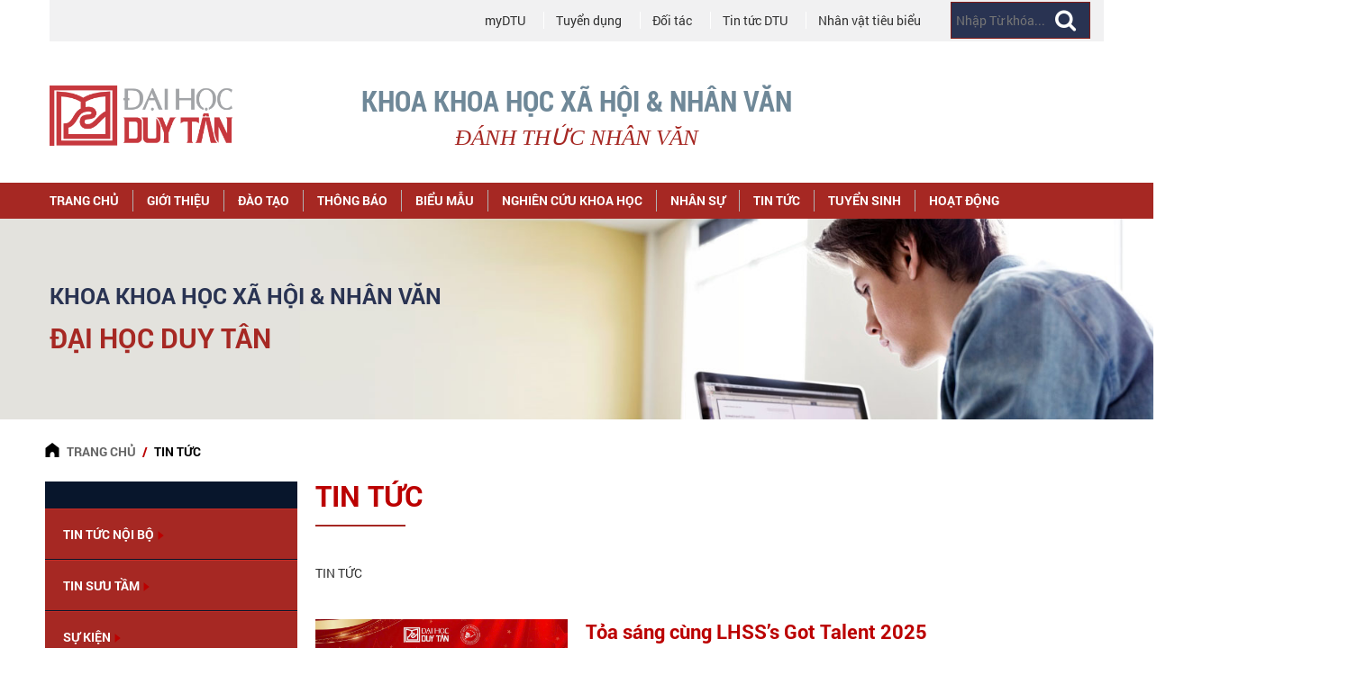

--- FILE ---
content_type: text/html; charset=utf-8
request_url: https://xhnv.duytan.edu.vn/news-sawv8
body_size: 14784
content:

<!DOCTYPE html>

<html class="md-no-js" lang="en" prefix="og: http://ogp.me/ns#">
<head>
    <link href="https://files01.duytan.edu.vn/svruploads/xhnv-duytan/upload/images/638600054431418874-64x64.png" rel="shortcut icon" />
    <meta charset="utf-8" />
    <meta content="IE=edge" http-equiv="X-UA-Compatible" />
    <meta content="width=device-width,initial-scale=1" name="viewport" />
    <meta content="TIN TỨC" name="description" />
    <meta name="robots" content="index, follow" />
    <title>TIN TỨC</title>
    <meta content="summary" name="twitter:card" />
    <meta content="Duy Tan University" name="twitter:site" />
    <meta content="TIN TỨC" name="twitter:title" />
    <meta content="TIN TỨC" name="twitter:description" />
    <meta content="TIN TỨC" property="og:description" />
    <meta content="website" property="og:type" />
    <meta content="TIN TỨC - DTU " property="og:site_name" />
    <meta content="TIN TỨC" property="og:title" />
    <link rel="canonical" href="https://xhnv.duytan.edu.vn/news-sawv8">
    <meta property="og:url" content="https://xhnv.duytan.edu.vn/news-sawv8" />
    <!-- CSS -->
    <link href="/Css/jquery-ui.css" rel="stylesheet">
    <link href="/Content/KH_XHNV/bootstrap-4.5.3/css/bootstrap.min.css" rel="stylesheet" media="screen" />
    <link href="/Content/KH_XHNV/css/font-awesome.min.css" rel="stylesheet" media="screen" />
    <link href="/Content/KH_XHNV/css/nivo-slider.css" rel="stylesheet" media="screen" />
    <link href="/Content/KH_XHNV/css/flexslider.css" rel="stylesheet" media="screen" />
    <link href="/Content/KH_XHNV/css/owl.carousel.css" rel="stylesheet" media="screen" />
    <link href="/Content/KH_XHNV/css/owl.theme.default.css" rel="stylesheet" media="screen" />
    <link href="/Content/KH_XHNV/css/font-styles.css" rel="stylesheet" media="screen" />
    <link href="/Content/KH_XHNV/custom/css/style.css" rel="stylesheet" media="screen" />
    <link href="/Content/KH_XHNV/css/style-page.css" rel="stylesheet" media="screen" />
    <link href="/Content/KH_XHNV/css/childpage/main.1521134534.css" media="all" rel="stylesheet" type="text/css" />
    <link href="/Content/KH_XHNV/custom/css/responsive.css" rel="stylesheet" media="screen" />
    <link href="/Content/KH_XHNV/css/responsive-childpage.css" rel="stylesheet" media="screen" />
    <link href="/Content/KH_XHNV/css/icons.css" rel="stylesheet" media="screen" />
    <link href="/Content/KH_XHNV/css/animate.css" rel="stylesheet" media="screen" />
    <link href="/Content/KH_XHNV/css/glyphicons.css" rel="stylesheet" media="screen" />
    <link href="/Content/KH_XHNV/css/prettyPhoto.css" rel="stylesheet" type="text/css" media="screen" />
    <link href="/Content/KH_XHNV/css/jquery.countdown.css" rel="stylesheet" media="screen" />
    <!-- JavaScripts -->
    <script src="/Content/KH_XHNV/js/jquery-2.1.4.min.js"></script>
    <script src="/Scripts/jQueryUI_v1.11.4/jquery-ui.min.js"></script>
    <script src="/js/jquery.touchSwipe.min.js"></script>
    <script src="/Content/KH_XHNV/bootstrap-4.5.3/js/bootstrap.min.js"></script>
    <script src="/Content/KH_XHNV/js/modernizr.custom.js"></script>
    <script src="/Content/KH_XHNV/js/jquery.flexslider-min.js"></script>
    <script src="/Content/KH_XHNV/js/owl.carousel.min.js"></script>
    <script src="/Content/KH_XHNV/js/jquery.nivo.slider.js"></script>
    <script src="/Content/KH_XHNV/js/jquery.prettyPhoto.js" type="text/javascript" charset="utf-8"></script>
    <script src="/Content/KH_XHNV/js/jquery.plugin.js" type="text/javascript" charset="utf-8"></script>
    <script src="/Content/KH_XHNV/js/wow.min.js"></script>
    <script src="/Content/KH_XHNV/js/jquery.countdown.js" type="text/javascript" charset="utf-8"></script>
    <script src="/Content/js/plugins/modernizr.optimized.1511832086.js"></script>
    
    <link type="text/css" rel="stylesheet" href="/Content/gallery/css/lightgallery.css" />
    
    
    <meta property="og:url" />
    <meta property="og:title" content="TIN TỨC" />
    <meta property="og:description" content="TIN TỨC" />
    <meta property="og:image" content="https://xhnv.duytan.edu.vn/images/images/banner.jpg" />
    
    <meta name="twitter:title" content="TIN TỨC" />
    <meta name="twitter:description" content="TIN TỨC" />
    <meta name="twitter:image" content="https://xhnv.duytan.edu.vn/images/images/banner.jpg" />
    
    <meta itemprop="name" content="TIN TỨC">
    <meta itemprop="description" content="TIN TỨC">
    <meta itemprop="image" content="https://xhnv.duytan.edu.vn/images/images/banner.jpg">
    
</head>

<body>
    <!-- Messenger Chat Plugin Code -->
    <div id="fb-root"></div>

    <!-- Your Chat Plugin code -->
    <div id="fb-customer-chat" class="fb-customerchat"></div>
        <!--Dinh nghia cac icon-->
        <svg style="position: absolute; width: 0; height: 0; overflow: hidden;" version="1.1" xmlns="http://www.w3.org/2000/svg" xmlns:xlink="http://www.w3.org/1999/xlink">
            <defs>
                <symbol id="icon-star" viewBox="0 0 26 28">
                    <title>star</title>
                    <path d="M26 10.109c0 0.281-0.203 0.547-0.406 0.75l-5.672 5.531 1.344 7.812c0.016 0.109 0.016 0.203 0.016 0.313 0 0.406-0.187 0.781-0.641 0.781-0.219 0-0.438-0.078-0.625-0.187l-7.016-3.687-7.016 3.687c-0.203 0.109-0.406 0.187-0.625 0.187-0.453 0-0.656-0.375-0.656-0.781 0-0.109 0.016-0.203 0.031-0.313l1.344-7.812-5.688-5.531c-0.187-0.203-0.391-0.469-0.391-0.75 0-0.469 0.484-0.656 0.875-0.719l7.844-1.141 3.516-7.109c0.141-0.297 0.406-0.641 0.766-0.641s0.625 0.344 0.766 0.641l3.516 7.109 7.844 1.141c0.375 0.063 0.875 0.25 0.875 0.719z"></path>
                </symbol>
                <symbol id="icon-twitter" viewBox="0 0 26 28">
                    <title>twitter</title>
                    <path d="M25.312 6.375c-0.688 1-1.547 1.891-2.531 2.609 0.016 0.219 0.016 0.438 0.016 0.656 0 6.672-5.078 14.359-14.359 14.359-2.859 0-5.516-0.828-7.75-2.266 0.406 0.047 0.797 0.063 1.219 0.063 2.359 0 4.531-0.797 6.266-2.156-2.219-0.047-4.078-1.5-4.719-3.5 0.313 0.047 0.625 0.078 0.953 0.078 0.453 0 0.906-0.063 1.328-0.172-2.312-0.469-4.047-2.5-4.047-4.953v-0.063c0.672 0.375 1.453 0.609 2.281 0.641-1.359-0.906-2.25-2.453-2.25-4.203 0-0.938 0.25-1.797 0.688-2.547 2.484 3.062 6.219 5.063 10.406 5.281-0.078-0.375-0.125-0.766-0.125-1.156 0-2.781 2.25-5.047 5.047-5.047 1.453 0 2.766 0.609 3.687 1.594 1.141-0.219 2.234-0.641 3.203-1.219-0.375 1.172-1.172 2.156-2.219 2.781 1.016-0.109 2-0.391 2.906-0.781z"></path>
                </symbol>
                <symbol id="icon-facebook" viewBox="0 0 16 28">
                    <title>facebook</title>
                    <path d="M14.984 0.187v4.125h-2.453c-1.922 0-2.281 0.922-2.281 2.25v2.953h4.578l-0.609 4.625h-3.969v11.859h-4.781v-11.859h-3.984v-4.625h3.984v-3.406c0-3.953 2.422-6.109 5.953-6.109 1.687 0 3.141 0.125 3.563 0.187z"></path>
                </symbol>
                <symbol id="icon-envelope" viewBox="0 0 28 28">
                    <title>envelope</title>
                    <path d="M28 11.094v12.406c0 1.375-1.125 2.5-2.5 2.5h-23c-1.375 0-2.5-1.125-2.5-2.5v-12.406c0.469 0.516 1 0.969 1.578 1.359 2.594 1.766 5.219 3.531 7.766 5.391 1.313 0.969 2.938 2.156 4.641 2.156h0.031c1.703 0 3.328-1.188 4.641-2.156 2.547-1.844 5.172-3.625 7.781-5.391 0.562-0.391 1.094-0.844 1.563-1.359zM28 6.5c0 1.75-1.297 3.328-2.672 4.281-2.438 1.687-4.891 3.375-7.313 5.078-1.016 0.703-2.734 2.141-4 2.141h-0.031c-1.266 0-2.984-1.437-4-2.141-2.422-1.703-4.875-3.391-7.297-5.078-1.109-0.75-2.688-2.516-2.688-3.938 0-1.531 0.828-2.844 2.5-2.844h23c1.359 0 2.5 1.125 2.5 2.5z"></path>
                </symbol>
                <symbol id="icon-linkedin" viewBox="0 0 24 28">
                    <title>linkedin</title>
                    <path d="M5.453 9.766v15.484h-5.156v-15.484h5.156zM5.781 4.984c0.016 1.484-1.109 2.672-2.906 2.672v0h-0.031c-1.734 0-2.844-1.188-2.844-2.672 0-1.516 1.156-2.672 2.906-2.672 1.766 0 2.859 1.156 2.875 2.672zM24 16.375v8.875h-5.141v-8.281c0-2.078-0.75-3.5-2.609-3.5-1.422 0-2.266 0.953-2.641 1.875-0.125 0.344-0.172 0.797-0.172 1.266v8.641h-5.141c0.063-14.031 0-15.484 0-15.484h5.141v2.25h-0.031c0.672-1.062 1.891-2.609 4.672-2.609 3.391 0 5.922 2.219 5.922 6.969z"></path>
                </symbol>
                <symbol id="icon-youtube" viewBox="0 0 24 28">
                    <title>youtube</title>
                    <path d="M15.172 19.437v3.297c0 0.703-0.203 1.047-0.609 1.047-0.234 0-0.469-0.109-0.703-0.344v-4.703c0.234-0.234 0.469-0.344 0.703-0.344 0.406 0 0.609 0.359 0.609 1.047zM20.453 19.453v0.719h-1.406v-0.719c0-0.703 0.234-1.062 0.703-1.062s0.703 0.359 0.703 1.062zM5.359 16.047h1.672v-1.469h-4.875v1.469h1.641v8.891h1.563v-8.891zM9.859 24.938h1.391v-7.719h-1.391v5.906c-0.313 0.438-0.609 0.656-0.891 0.656-0.187 0-0.297-0.109-0.328-0.328-0.016-0.047-0.016-0.219-0.016-0.547v-5.688h-1.391v6.109c0 0.547 0.047 0.906 0.125 1.141 0.125 0.391 0.453 0.578 0.906 0.578 0.5 0 1.031-0.313 1.594-0.953v0.844zM16.562 22.625v-3.078c0-0.719-0.031-1.234-0.141-1.547-0.172-0.578-0.562-0.875-1.109-0.875-0.516 0-1 0.281-1.453 0.844v-3.391h-1.391v10.359h1.391v-0.75c0.469 0.578 0.953 0.859 1.453 0.859 0.547 0 0.938-0.297 1.109-0.859 0.109-0.328 0.141-0.844 0.141-1.563zM21.844 22.469v-0.203h-1.422c0 0.562-0.016 0.875-0.031 0.953-0.078 0.375-0.281 0.562-0.625 0.562-0.484 0-0.719-0.359-0.719-1.078v-1.359h2.797v-1.609c0-0.828-0.141-1.422-0.422-1.813-0.406-0.531-0.953-0.797-1.656-0.797-0.719 0-1.266 0.266-1.672 0.797-0.297 0.391-0.438 0.984-0.438 1.813v2.703c0 0.828 0.156 1.437 0.453 1.813 0.406 0.531 0.953 0.797 1.687 0.797s1.313-0.281 1.687-0.828c0.172-0.25 0.297-0.531 0.328-0.844 0.031-0.141 0.031-0.453 0.031-0.906zM12.344 8.203v-3.281c0-0.719-0.203-1.078-0.672-1.078-0.453 0-0.672 0.359-0.672 1.078v3.281c0 0.719 0.219 1.094 0.672 1.094 0.469 0 0.672-0.375 0.672-1.094zM23.578 19.938c0 1.797-0.016 3.719-0.406 5.469-0.297 1.234-1.297 2.141-2.5 2.266-2.875 0.328-5.781 0.328-8.672 0.328s-5.797 0-8.672-0.328c-1.203-0.125-2.219-1.031-2.5-2.266-0.406-1.75-0.406-3.672-0.406-5.469v0c0-1.813 0.016-3.719 0.406-5.469 0.297-1.234 1.297-2.141 2.516-2.281 2.859-0.313 5.766-0.313 8.656-0.313s5.797 0 8.672 0.313c1.203 0.141 2.219 1.047 2.5 2.281 0.406 1.75 0.406 3.656 0.406 5.469zM7.984 0h1.594l-1.891 6.234v4.234h-1.563v-4.234c-0.141-0.766-0.453-1.859-0.953-3.313-0.344-0.969-0.688-1.953-1.016-2.922h1.656l1.109 4.109zM13.766 5.203v2.734c0 0.828-0.141 1.453-0.438 1.844-0.391 0.531-0.938 0.797-1.656 0.797-0.703 0-1.25-0.266-1.641-0.797-0.297-0.406-0.438-1.016-0.438-1.844v-2.734c0-0.828 0.141-1.437 0.438-1.828 0.391-0.531 0.938-0.797 1.641-0.797 0.719 0 1.266 0.266 1.656 0.797 0.297 0.391 0.438 1 0.438 1.828zM19 2.672v7.797h-1.422v-0.859c-0.562 0.656-1.094 0.969-1.609 0.969-0.453 0-0.781-0.187-0.922-0.578-0.078-0.234-0.125-0.609-0.125-1.172v-6.156h1.422v5.734c0 0.328 0 0.516 0.016 0.547 0.031 0.219 0.141 0.344 0.328 0.344 0.281 0 0.578-0.219 0.891-0.672v-5.953h1.422z"></path>
                </symbol>
                <symbol id="icon-alert-red" viewBox="0 0 32 32">
                    <title>alert-red</title>
                    <path fill="#fff" style="fill: #fff" d="M0.125 32l16-27.731 16 27.731z"></path>
                    <path fill="#b00" style="fill: #b00" d="M16.775 23.306h-1.669l-0.463-10.444h2.588l-0.456 10.444zM14.769 27.731v-2.275h2.337v2.275h-2.338z"></path>
                </symbol>
                <symbol id="icon-alert" viewBox="0 0 37 32">
                    <title>alert</title>
                    <path fill="#fff" style="fill: #fff" d="M18.687 0l18.687 32h-37.374l18.687-32z"></path>
                    <path fill="#000" style="fill: #000" d="M17.028 13.044h2.612l-0.796 10.941h-1.021l-0.795-10.941zM17.293 25.496h2.082v2.082h-2.082v-2.082z"></path>
                </symbol>
                <symbol id="icon-home" viewBox="0 0 30 32">
                    <title>home</title>
                    <path d="M15.030 0l-15.030 11.636v20.364h10.182v-6.788c-0-0.016-0-0.036-0-0.055 0-2.678 2.171-4.849 4.849-4.849s4.849 2.171 4.849 4.849c0 0.019-0 0.039-0 0.058l0-0.003v6.788h10.184v-20.364z"></path>
                </symbol>
                <symbol id="icon-left-quote" viewBox="0 0 37 32">
                    <title>left-quote</title>
                    <path d="M0 16v16h16v-16h-9.142c0-5.049 4.093-9.142 9.142-9.142h0v-6.858c-8.837 0-16 7.163-16 16zM36.627 6.858v-6.858c-8.837 0-16 7.163-16 16v16h16v-16h-9.143c0-5.049 4.094-9.142 9.143-9.142 0 0 0 0 0 0v0z"></path>
                </symbol>
                <symbol id="icon-chevron" viewBox="0 0 32 32">
                    <title>chevron</title>
                    <path d="M16 24.788l1.664-1.424 14.336-12.288-3.328-3.888-12.672 10.864-12.672-10.864-3.328 3.888 14.336 12.288z"></path>
                </symbol>
                <symbol id="icon-hamburger" viewBox="0 0 32 32">
                    <title>hamburger</title>
                    <path d="M0 3.25h32v3.703h-32v-3.703z"></path>
                    <path d="M0 25.074h32v3.702h-32v-3.702z"></path>
                    <path d="M0 14.194h32v3.702h-32v-3.702z"></path>
                </symbol>
                <symbol id="icon-minus" viewBox="0 0 32 32">
                    <title>minus</title>
                    <path d="M32 14.313h-32v3.344h32v-3.344z"></path>
                </symbol>
                <symbol id="icon-plus" viewBox="0 0 32 32">
                    <title>plus</title>
                    <path d="M14.328 0v14.328h-14.328v3.344h14.328v14.328h3.344v-14.328h14.328v-3.344h-14.328v-14.328h-3.344z"></path>
                </symbol>
                <symbol id="icon-search" viewBox="0 0 32 32">
                    <title>search</title>
                    <path d="M23.484 21.674c1.857-2.252 2.983-5.166 2.983-8.344 0-0.008 0-0.015-0-0.023v0.001q0-0.038 0-0.076c-0.035-7.309-5.989-13.205-13.297-13.17s-13.205 5.989-13.17 13.297 5.989 13.202 13.297 13.169c3.201-0.007 6.133-1.156 8.411-3.061l-0.021 0.017 8.508 8.462 1.804-1.808zM13.172 23.987c-5.872-0.035-10.619-4.803-10.619-10.68 0-5.899 4.782-10.681 10.681-10.681s10.681 4.782 10.681 10.681c0 0.001 0 0.002 0 0.002v-0q0 0.030 0 0.063c-0.037 5.87-4.805 10.615-10.68 10.615-0.022 0-0.044-0-0.067-0l0.003 0z"></path>
                </symbol>
                <symbol id="icon-triangle" viewBox="0 0 20 32">
                    <title>triangle</title>
                    <path d="M0 0v32l20.172-16-20.172-16z"></path>
                </symbol>
                <symbol id="icon-x" viewBox="0 0 32 32">
                    <title>x</title>
                    <path d="M32 28.973l-12.973-12.973 12.973-12.973-3.027-3.027-12.973 12.973-12.973-12.973-3.027 3.027 12.973 12.973-12.973 12.973 3.027 3.027 12.973-12.973 12.973 12.973 3.027-3.027z"></path>
                </symbol>
            </defs>
        </svg>
        <!--Dinh nghia cac icon-->
        <!-- End Fix IE8 support for HTML5 elements -->
        <header class="header-dtu">
            <div class="container">
                <div class="row">
                    <div class="col-md-12 bg-red-language">
                        <div class="language">
                            <ul class="clear-after">
                                
        <li class="secondary-navigation__list-item ">
            <a target="_blank" class="secondary-navigation__link" href="https://mydtu.duytan.edu.vn/" title="myDTU">
                myDTU
            </a>
        </li>
        <li class="secondary-navigation__list-item ">
            <a target="_self" class="secondary-navigation__link" href="/tuyen-dung-gp070" title="Tuyển dụng">
                Tuyển dụng
            </a>
        </li>
        <li class="secondary-navigation__list-item ">
            <a target="_self" class="secondary-navigation__link" href="/doi-tac-jmf2u" title="Đối t&#225;c">
                Đối t&#225;c
            </a>
        </li>
        <li class="secondary-navigation__list-item ">
            <a target="_self" class="secondary-navigation__link" href="/tin-tuc-dtu-attz9" title="Tin tức DTU">
                Tin tức DTU
            </a>
        </li>
        <li class="secondary-navigation__list-item no-border-right">
            <a target="_self" class="secondary-navigation__link" href="/nhan-vat-tieu-bieu-kfti5" title="Nh&#226;n vật ti&#234;u biểu">
                Nh&#226;n vật ti&#234;u biểu
            </a>
        </li>

                                <li class="no-border-right no-padding-right form-search">
                                    <form action="/search" method="get">
                                        <div class="search-box">
                                            <input name="keysearch" maxlength="100" type="text" placeholder="Nhập Từ kh&#243;a..." />
                                            <button type="submit" class="btn-search" aria-label="Tìm kiếm">
                                                <i class="fa fa-search"></i>
                                            </button>
                                        </div>
                                    </form>
                                </li>
                            </ul>
                        </div>
                    </div>
                </div>
                
                <div class="row box-logo" style="">
                    <div class="col-md-3 box-logo-dtu">
                        <section class="logo-dtu">
                            <a href="/" title="Khoa Khoa học X&#227; hội &amp; Nh&#226;n văn - Đại học Duy T&#226;n" class="dtu">
                                <img src="/Content/KH_XHNV/logo-duy-tan_vn.png" alt="">
                            </a>
                            <h1 style="text-indent: -999999px; height: 0; width: 0; display: block; padding: 0; margin: 0;">TIN TỨC</h1>
                        </section>
                    </div>
                    <div class="col-md-6 school-title">
                        <h1 style="font-size: 32px !important">Khoa Khoa học X&#227; hội &amp; Nh&#226;n văn</h1>
                        
                        <h1 style=" font-size: 25px !important; color: #a62823; font-style: italic; font-family: 'FontAwesome' !important;">Đ&#193;NH THỨC NH&#194;N VĂN</h1>
                    </div>
                    <div class="col-md-3 box-logo-school">
                        <section class="logo-school ">
                        </section>
                    </div>
                </div>
            </div>
            <div class="container-fluid bg-main-menu">
                <div class="container">
                    <div class="row">
                        <div class="col-md-12 box-menu">
                            <div class="menu-full">
                                <div class="main-menu-box mobile-width-100 mobile-no-padding-left mobile-no-padding-right">
                                    <section class="navigation-dtu col-sm-12 col-md-12 no-padding hide-mobile">
                                        <nav role="navigation">
                                            <ul class="nav-dtu clear-after">
                                                <!-- Nav -->
                                                

<li><a href="/" title="Home">Trang chủ</a></li>
            <li>
                <a target="_self" href="/lich-su-hinh-thanh-khoa" title="GIỚI THIỆU">
                    GIỚI THIỆU
                </a>
                <div class="primary-navigation__dropdown-menu-container">
                    <ul class="primary-navigation__dropdown-menu no-bullet">
                                    <li class="primary-navigation__dropdown-menu-list-item">
                                        <a target="_self" class="primary-navigation__dropdown-menu-link" href="/lich-su-hinh-thanh-khoa" title="Lịch sử h&#236;nh th&#224;nh Khoa">
                                            Lịch sử h&#236;nh th&#224;nh Khoa
                                        </a>
                                    </li>
                                    <li class="primary-navigation__dropdown-menu-list-item">
                                        <a target="_self" class="primary-navigation__dropdown-menu-link" href="/muc-tieu-su-mang-–-tam-nhin" title="Mục ti&#234;u  - Sứ mạng – Tầm nh&#236;n">
                                            Mục ti&#234;u  - Sứ mạng – Tầm nh&#236;n
                                        </a>
                                    </li>
                    </ul>
                </div>
            </li>
            <li>
                <a target="_self" href="/dao-tao" title="Đ&#192;O TẠO">
                    Đ&#192;O TẠO
                </a>
                <div class="primary-navigation__dropdown-menu-container">
                    <ul class="primary-navigation__dropdown-menu no-bullet">
                                    <li class="primary-navigation__dropdown-menu-list-item">
                                        <a target="_self" class="primary-navigation__dropdown-menu-link" href="/university-jmh04" title="Đại học">
                                            Đại học
                                        </a>
                                    </li>
                                    <li class="primary-navigation__dropdown-menu-list-item">
                                        <a target="_self" class="primary-navigation__dropdown-menu-link" href="/graduated-ar22e" title="Sau Đại học">
                                            Sau Đại học
                                        </a>
                                    </li>
                    </ul>
                </div>
            </li>
            <li>
                <a target="_self" href="/thong-bao-on4" title="TH&#212;NG B&#193;O">
                    TH&#212;NG B&#193;O
                </a>
                <div class="primary-navigation__dropdown-menu-container">
                    <ul class="primary-navigation__dropdown-menu no-bullet">
                                    <li class="primary-navigation__dropdown-menu-list-item">
                                        <a target="_self" class="primary-navigation__dropdown-menu-link" href="/thong-bao-chung-2zw" title="C&#225;c th&#244;ng b&#225;o chung">
                                            C&#225;c th&#244;ng b&#225;o chung
                                        </a>
                                    </li>
                                    <li class="primary-navigation__dropdown-menu-list-item">
                                        <a target="_self" class="primary-navigation__dropdown-menu-link" href="/thoi-khoa-bieu" title="Thời kh&#243;a biểu">
                                            Thời kh&#243;a biểu
                                        </a>
                                    </li>
                                    <li class="primary-navigation__dropdown-menu-list-item">
                                        <a target="_self" class="primary-navigation__dropdown-menu-link" href="/ket-qua-hoc-tap" title="Kết quả học tập">
                                            Kết quả học tập
                                        </a>
                                    </li>
                                    <li class="primary-navigation__dropdown-menu-list-item">
                                        <a target="_self" class="primary-navigation__dropdown-menu-link" href="/lich-thi-2emx4" title="Lịch thi">
                                            Lịch thi
                                        </a>
                                    </li>
                                    <li class="primary-navigation__dropdown-menu-list-item">
                                        <a target="_self" class="primary-navigation__dropdown-menu-link" href="/tot-nghiep-w4w5d" title="Tốt nghiệp">
                                            Tốt nghiệp
                                        </a>
                                    </li>
                    </ul>
                </div>
            </li>
            <li>
                <a target="_self" href="/tu-lieu-bai-giang-mha" title="BIỂU MẪU">
                    BIỂU MẪU
                </a>
                <div class="primary-navigation__dropdown-menu-container">
                    <ul class="primary-navigation__dropdown-menu no-bullet">
                                    <li class="primary-navigation__dropdown-menu-list-item">
                                        <a target="_self" class="primary-navigation__dropdown-menu-link" href="/hoc-tap" title="Học tập">
                                            Học tập
                                        </a>
                                    </li>
                                    <li class="primary-navigation__dropdown-menu-list-item">
                                        <a target="_self" class="primary-navigation__dropdown-menu-link" href="/tot-nghiep" title="Tốt nghiệp">
                                            Tốt nghiệp
                                        </a>
                                    </li>
                                    <li class="primary-navigation__dropdown-menu-list-item">
                                        <a target="_self" class="primary-navigation__dropdown-menu-link" href="/hanh-chinh" title="H&#224;nh ch&#237;nh">
                                            H&#224;nh ch&#237;nh
                                        </a>
                                    </li>
                                    <li class="primary-navigation__dropdown-menu-list-item">
                                        <a target="_self" class="primary-navigation__dropdown-menu-link" href="/co-van-hoc-tap-c7vef" title="Cố vấn Học tập">
                                            Cố vấn Học tập
                                        </a>
                                    </li>
                    </ul>
                </div>
            </li>
            <li>
                <a target="_self" href="/cong-trinh" title="NGHI&#202;N CỨU KHOA HỌC">
                    NGHI&#202;N CỨU KHOA HỌC
                </a>
                <div class="primary-navigation__dropdown-menu-container">
                    <ul class="primary-navigation__dropdown-menu no-bullet">
                                    <li class="primary-navigation__dropdown-menu-list-item">
                                        <a target="_self" class="primary-navigation__dropdown-menu-link" href="/bieu-mau-khoa-hoc" title="Biểu mẫu Khoa học">
                                            Biểu mẫu Khoa học
                                        </a>
                                    </li>
                                    <li class="primary-navigation__dropdown-menu-list-item">
                                        <a target="_self" class="primary-navigation__dropdown-menu-link" href="/cong-trinh" title="C&#244;ng tr&#236;nh">
                                            C&#244;ng tr&#236;nh
                                        </a>
                                    </li>
                    </ul>
                </div>
            </li>
            <li>
                <a target="_self" href="/nhan-su" title="NH&#194;N SỰ">
                    NH&#194;N SỰ
                </a>
            </li>
            <li>
                <a target="_self" href="/news-sawv8" title="TIN TỨC">
                    TIN TỨC
                </a>
                <div class="primary-navigation__dropdown-menu-container">
                    <ul class="primary-navigation__dropdown-menu no-bullet">
                                    <li class="primary-navigation__dropdown-menu-list-item">
                                        <a target="_self" class="primary-navigation__dropdown-menu-link" href="/tin-tuc-noi-bo-kzhvj" title="Tin tức Nội bộ">
                                            Tin tức Nội bộ
                                        </a>
                                    </li>
                                    <li class="primary-navigation__dropdown-menu-list-item">
                                        <a target="_self" class="primary-navigation__dropdown-menu-link" href="/tin-suu-tam-0p2mb" title="Tin Sưu tầm">
                                            Tin Sưu tầm
                                        </a>
                                    </li>
                                    <li class="primary-navigation__dropdown-menu-list-item">
                                        <a target="_self" class="primary-navigation__dropdown-menu-link" href="/su-kien-2rbkb" title="Sự kiện">
                                            Sự kiện
                                        </a>
                                    </li>
                    </ul>
                </div>
            </li>
            <li>
                <a target="_self" href="/tuyen-sinh-mfibm" title="TUYỂN SINH">
                    TUYỂN SINH
                </a>
                <div class="primary-navigation__dropdown-menu-container">
                    <ul class="primary-navigation__dropdown-menu no-bullet">
                                    <li class="primary-navigation__dropdown-menu-list-item">
                                        <a target="_self" class="primary-navigation__dropdown-menu-link" href="/dai-hoc-jm6me" title="Đại học">
                                            Đại học
                                        </a>
                                    </li>
                                    <li class="primary-navigation__dropdown-menu-list-item">
                                        <a target="_self" class="primary-navigation__dropdown-menu-link" href="/sau-dai-hoc-8t91o" title="Sau Đại học">
                                            Sau Đại học
                                        </a>
                                    </li>
                                    <li class="primary-navigation__dropdown-menu-list-item">
                                        <a target="_self" class="primary-navigation__dropdown-menu-link" href="/thong-tin-tuyen-sinh-zg5td" title="Th&#244;ng tin Tuyển sinh">
                                            Th&#244;ng tin Tuyển sinh
                                        </a>
                                    </li>
                    </ul>
                </div>
            </li>
            <li>
                <a target="_self" href="/activities-4gow4" title="Hoạt Động">
                    Hoạt Động
                </a>
                <div class="primary-navigation__dropdown-menu-container">
                    <ul class="primary-navigation__dropdown-menu no-bullet">
                                    <li class="primary-navigation__dropdown-menu-list-item">
                                        <a target="_self" class="primary-navigation__dropdown-menu-link" href="/dang-doan-the-va6at" title="ĐẢNG - ĐO&#192;N THỂ">
                                            ĐẢNG - ĐO&#192;N THỂ
                                        </a>
                                    </li>

<li class="li_sub primary-navigation__dropdown-menu-list-item">
    <span>
        <a target="_self" href="/trang-van-cad2w" title="TRANG VĂN">
            TRANG VĂN
        </a>
    </span>
    <div class="content_li_sub">
        <ul class="primary-navigation__dropdown-menu no-bullet">
                        <li class="primary-navigation__dropdown-menu-list-item">
                            <a target="_self" class="primary-navigation__dropdown-menu-link" href="/van-o414c" title="Văn">
                                Văn
                            </a>
                        </li>
                        <li class="primary-navigation__dropdown-menu-list-item">
                            <a target="_self" class="primary-navigation__dropdown-menu-link" href="/tho-n59o6" title="Thơ">
                                Thơ
                            </a>
                        </li>
                        <li class="primary-navigation__dropdown-menu-list-item">
                            <a target="_self" class="primary-navigation__dropdown-menu-link" href="/the-loai-khac-7cazg" title="Thể loại kh&#225;c">
                                Thể loại kh&#225;c
                            </a>
                        </li>
        </ul>
    </div>
</li>
<style>
    .li_sub {
        line-height: 1;
        margin-bottom: 12px;
        width: 100%;
        display: inline-block;
        text-align: left;
        text-transform: none;
    }

        .li_sub span a {
            width: 100%;
            display: inline-block;
            text-align: left;
            text-transform: none;
            font-family: "Roboto Regular", Helvetica Neue, Helvetica, Arial, sans-serif !important;
            font-size: 14px;
        }

            .li_sub span a:hover {
                color: #c61330;
            }

                .li_sub span a:hover::after {
                    background: transparent;
                    opacity: 1;
                }

            .li_sub span a::after {
                background: transparent;
                content: '\e906';
                font-family: 'icomoon';
                font-size: .625rem;
                opacity: 0;
                -webkit-transform: none;
                -ms-transform: none;
                transform: none;
                transition-property: opacity;
                transition-duration: 300ms;
                height: auto;
                left: -.75rem;
                position: absolute;
                top: 0;
                width: auto;
            }

    .content_li_sub {
        background-color: #fff;
        opacity: 0;
        -webkit-transform: translateY(-1rem);
        -ms-transform: translateY(-1rem);
        transform: translateY(-1rem);
        transition: all 0.3s ease-in-out 0s, visibility 0s linear 0.3s, z-index 0s linear 0.01s;
        visibility: hidden;
        display: block !important;
        margin-top: 1.25rem;
        padding: 20px;
        left: 250px;
        position: absolute;
        top: -20px;
        width: 250px;
        z-index: 200;
    }

    .li_sub:hover .content_li_sub {
        opacity: 0.95;
        visibility: visible;
        -webkit-transform: translateY(0%);
        -ms-transform: translateY(0%);
        transform: translateY(0%);
        transition-delay: 0s, 0s, 0.3s;
    }
</style>
<li class="li_sub primary-navigation__dropdown-menu-list-item">
    <span>
        <a target="_self" href="/j-c-club-8sddx" title="C&#194;U LẠC BỘ J &amp;C">
            C&#194;U LẠC BỘ J &amp;C
        </a>
    </span>
    <div class="content_li_sub">
        <ul class="primary-navigation__dropdown-menu no-bullet">
                        <li class="primary-navigation__dropdown-menu-list-item">
                            <a target="_self" class="primary-navigation__dropdown-menu-link" href="/san-pham-bao-in" title="Sản phẩm b&#225;o in">
                                Sản phẩm b&#225;o in
                            </a>
                        </li>
                        <li class="primary-navigation__dropdown-menu-list-item">
                            <a target="_self" class="primary-navigation__dropdown-menu-link" href="/san-pham-bao-hinh" title="Sản phẩm b&#225;o h&#236;nh">
                                Sản phẩm b&#225;o h&#236;nh
                            </a>
                        </li>
                        <li class="primary-navigation__dropdown-menu-list-item">
                            <a target="_self" class="primary-navigation__dropdown-menu-link" href="/san-pham-bao-noi" title="Sản phẩm b&#225;o n&#243;i">
                                Sản phẩm b&#225;o n&#243;i
                            </a>
                        </li>
                        <li class="primary-navigation__dropdown-menu-list-item">
                            <a target="_self" class="primary-navigation__dropdown-menu-link" href="/san-pham-bao-dien-tu" title="Sản phẩm b&#225;o điện tử">
                                Sản phẩm b&#225;o điện tử
                            </a>
                        </li>
                        <li class="primary-navigation__dropdown-menu-list-item">
                            <a target="_self" class="primary-navigation__dropdown-menu-link" href="/san-pham-da-phuong-tien" title="Sản phẩm đa phương tiện">
                                Sản phẩm đa phương tiện
                            </a>
                        </li>
        </ul>
    </div>
</li>
<style>
    .li_sub {
        line-height: 1;
        margin-bottom: 12px;
        width: 100%;
        display: inline-block;
        text-align: left;
        text-transform: none;
    }

        .li_sub span a {
            width: 100%;
            display: inline-block;
            text-align: left;
            text-transform: none;
            font-family: "Roboto Regular", Helvetica Neue, Helvetica, Arial, sans-serif !important;
            font-size: 14px;
        }

            .li_sub span a:hover {
                color: #c61330;
            }

                .li_sub span a:hover::after {
                    background: transparent;
                    opacity: 1;
                }

            .li_sub span a::after {
                background: transparent;
                content: '\e906';
                font-family: 'icomoon';
                font-size: .625rem;
                opacity: 0;
                -webkit-transform: none;
                -ms-transform: none;
                transform: none;
                transition-property: opacity;
                transition-duration: 300ms;
                height: auto;
                left: -.75rem;
                position: absolute;
                top: 0;
                width: auto;
            }

    .content_li_sub {
        background-color: #fff;
        opacity: 0;
        -webkit-transform: translateY(-1rem);
        -ms-transform: translateY(-1rem);
        transform: translateY(-1rem);
        transition: all 0.3s ease-in-out 0s, visibility 0s linear 0.3s, z-index 0s linear 0.01s;
        visibility: hidden;
        display: block !important;
        margin-top: 1.25rem;
        padding: 20px;
        left: 250px;
        position: absolute;
        top: -20px;
        width: 250px;
        z-index: 200;
    }

    .li_sub:hover .content_li_sub {
        opacity: 0.95;
        visibility: visible;
        -webkit-transform: translateY(0%);
        -ms-transform: translateY(0%);
        transform: translateY(0%);
        transition-delay: 0s, 0s, 0.3s;
    }
</style>                                    <li class="primary-navigation__dropdown-menu-list-item">
                                        <a target="_self" class="primary-navigation__dropdown-menu-link" href="/viec-lam-kut" title="VIỆC L&#192;M">
                                            VIỆC L&#192;M
                                        </a>
                                    </li>
                                    <li class="primary-navigation__dropdown-menu-list-item">
                                        <a target="_self" class="primary-navigation__dropdown-menu-link" href="/thu-vien-anh" title="THƯ VIỆN ẢNH">
                                            THƯ VIỆN ẢNH
                                        </a>
                                    </li>
                                    <li class="primary-navigation__dropdown-menu-list-item">
                                        <a target="_self" class="primary-navigation__dropdown-menu-link" href="/du-an-tshpr" title="DỰ &#193;N">
                                            DỰ &#193;N
                                        </a>
                                    </li>
                                    <li class="primary-navigation__dropdown-menu-list-item">
                                        <a target="_self" class="primary-navigation__dropdown-menu-link" href="/goc-review-sach-28up0" title="G&#211;C REVIEW S&#193;CH">
                                            G&#211;C REVIEW S&#193;CH
                                        </a>
                                    </li>
                    </ul>
                </div>
            </li>

                                                <!-- /Nav -->
                                            </ul>
                                            <!-- nav-dtu -->
                                            <!-- row -->
                                            <div class="nav-header toggle-switch">
                                                <span>Menu</span>
                                            </div>
                                            <!-- nav-header -->
                                        </nav>
                                    </section>
                                    <!-- navigation-dtu -->
                                </div>
                            </div>
                            <!-- top-header -->
                        </div>
                    </div>
                </div>
            </div>
            <!-- container -->
        </header>
        <!-- header-dtu -->
        

<!-- banner-->
<div class="banner banner-child-page" style="background: url('https://xhnv.duytan.edu.vn/images/images/banner.jpg') no-repeat; background-size: cover;">
    <div class="container banner-box">
        <div class="row">
            <div class="title">
                <span>Khoa Khoa học X&#227; hội &amp; Nh&#226;n văn</span>
                <span>Đại học Duy T&#226;n</span>
            </div>
        </div>
    </div>
</div>
<!-- end banner-->

<div class="container">
    <div class="row">
        
<div class="small-12 column">
    <nav class="breadcrumbs">
        <ol class="breadcrumbs__list no-bullet">
            <li class="breadcrumbs__list-item">
                <a title="Trang chủ" class="breadcrumbs__link" href="/">Trang chủ<svg class="icon icon-home"><use xlink:href="#icon-home" xmlns:xlink="http://www.w3.org/1999/xlink" /></svg></a>
            </li>
                <li class="breadcrumbs__list-item">
                        <span class="breadcrumbs__current-item">TIN TỨC</span>
                </li>

        </ol>
    </nav>
</div>
    </div>
    <div class="row">
        <aside class="sidebar small-12 medium-4 medium-pull-8 large-3 large-pull-9 column">
            <div class="sidebar__inner-container">
                

<section class="component">
    <nav class="submenu">
        <h2 class="submenu__heading">
            <a title="" style="color: #fff" href="/"></a>
        </h2>
            <ul class="submenu__list no-bullet">
                        <li class="submenu__list-item">
                            <a title="Tin tức Nội bộ" class="submenu__link button" href="/tin-tuc-noi-bo-kzhvj" target="_self">
                                Tin tức Nội bộ<svg class="icon icon-triangle"><use xlink:href="#icon-triangle" xmlns:xlink="http://www.w3.org/1999/xlink" /></svg>
                            </a>
                        </li>
                        <li class="submenu__list-item">
                            <a title="Tin Sưu tầm" class="submenu__link button" href="/tin-suu-tam-0p2mb" target="_self">
                                Tin Sưu tầm<svg class="icon icon-triangle"><use xlink:href="#icon-triangle" xmlns:xlink="http://www.w3.org/1999/xlink" /></svg>
                            </a>
                        </li>
                        <li class="submenu__list-item">
                            <a title="Sự kiện" class="submenu__link button" href="/su-kien-2rbkb" target="_self">
                                Sự kiện<svg class="icon icon-triangle"><use xlink:href="#icon-triangle" xmlns:xlink="http://www.w3.org/1999/xlink" /></svg>
                            </a>
                        </li>
            </ul>
    </nav>
</section>
                

            </div>
        </aside>
        <main class="main small-12 medium-8 medium-push-4 large-9 large-push-3 column" id="main">
            <div class="main__inner-container">
                <section class="component component--no-border">
                    <div class="user-markup">
                        <h1>TIN TỨC</h1>
                        <hr class="hr hr--small" />
                    </div>
                </section>
                <section class="component component--no-border">
                    <div class="user-markup clearfix">
                        <p>TIN TỨC </p>
                    </div>
                </section>
                <section class="component component--no-border">
                    <div class="media-list">

                                    <div class="row">
                                            <div class="small-12 large-4 xlarge-4 column">
                                                <div class="media-caption">
                                                    <a href="/news-sawv8/toa-sang-cung-lhsss-got-talent-2025-qstw0" target="" style="text-decoration: none">
                                                        <img alt="Tỏa s&#225;ng c&#249;ng LHSS’s Got Talent 2025" class="media-caption__image" height="400" src="https://files01.duytan.edu.vn/svruploads/xhnv-duytan/upload/images/638951857427150916-638951641758999013-638951640215576810-638951639391329038-z7079319474158_f03d16881ab0c47c0a78ca1b80d83e35.jpg" width="600" />
                                                    </a>
                                                </div>
                                            </div>
                                        <div class="small-12 large-8 xlarge-8 column">
                                            <div class="user-markup">
                                                <h2 class="h5">
                                                    <a href="/news-sawv8/toa-sang-cung-lhsss-got-talent-2025-qstw0" target="" style="text-decoration: none">Tỏa s&#225;ng c&#249;ng LHSS’s Got Talent 2025</a>
                                                </h2>
                                                <div style="color: #ccc; font-size: 13px;">04/10/2025</div>
                                                <hr class="hr hr--small" />
                                                
                                                <p>
                                                    <a class="button" href="/news-sawv8/toa-sang-cung-lhsss-got-talent-2025-qstw0" target="">Xem th&#234;m<svg class="icon icon-triangle"><use xlink:href="#icon-triangle" xmlns:xlink="http://www.w3.org/1999/xlink" /></svg></a>
                                                </p>
                                            </div>
                                        </div>
                                    </div>
                                    <div class="row">
                                            <div class="small-12 large-4 xlarge-4 column">
                                                <div class="media-caption">
                                                    <a href="/news-sawv8/chuyen-nghe-nhiep-anh-bao-chi-giup-them-hieu-3k9f7" target="" style="text-decoration: none">
                                                        <img alt="“CHUYỆN NGHỀ NHIẾP ẢNH B&#193;O CH&#205;” GI&#218;P TH&#202;M HIỂU NGHỀ, VỮNG NGHIỆP TRONG NG&#192;NH B&#193;O CH&#205; - TRUYỀN TH&#212;NG" class="media-caption__image" height="400" src="https://files01.duytan.edu.vn/svruploads/xhnv-duytan/upload/images/638774922384721139-638774920223637564-638774915424585774-anh.jpg" width="600" />
                                                    </a>
                                                </div>
                                            </div>
                                        <div class="small-12 large-8 xlarge-8 column">
                                            <div class="user-markup">
                                                <h2 class="h5">
                                                    <a href="/news-sawv8/chuyen-nghe-nhiep-anh-bao-chi-giup-them-hieu-3k9f7" target="" style="text-decoration: none">“CHUYỆN NGHỀ NHIẾP ẢNH B&#193;O CH&#205;” GI&#218;P TH&#202;M HIỂU NGHỀ, VỮNG NGHIỆP TRONG NG&#192;NH B&#193;O CH&#205; - TRUYỀN TH&#212;NG</a>
                                                </h2>
                                                <div style="color: #ccc; font-size: 13px;">13/03/2025</div>
                                                <hr class="hr hr--small" />
                                                
                                                <p>
                                                    <a class="button" href="/news-sawv8/chuyen-nghe-nhiep-anh-bao-chi-giup-them-hieu-3k9f7" target="">Xem th&#234;m<svg class="icon icon-triangle"><use xlink:href="#icon-triangle" xmlns:xlink="http://www.w3.org/1999/xlink" /></svg></a>
                                                </p>
                                            </div>
                                        </div>
                                    </div>
                                    <div class="row">
                                            <div class="small-12 large-4 xlarge-4 column">
                                                <div class="media-caption">
                                                    <a href="/news-sawv8/talkshow-tai-chuong-trinh-giao-luu-giua-truon-k1eiz" target="" style="text-decoration: none">
                                                        <img alt="Talkshow tại chương tr&#236;nh giao lưu giữa Trường Đại học Sư phạm TPHCM v&#224; Đại học Duy T&#226;n" class="media-caption__image" height="400" src="https://files01.duytan.edu.vn/svruploads/xhnv-duytan/upload/images/638779675681755125-638774921070316242-Backdrop-tang4-01.png" width="600" />
                                                    </a>
                                                </div>
                                            </div>
                                        <div class="small-12 large-8 xlarge-8 column">
                                            <div class="user-markup">
                                                <h2 class="h5">
                                                    <a href="/news-sawv8/talkshow-tai-chuong-trinh-giao-luu-giua-truon-k1eiz" target="" style="text-decoration: none">Talkshow tại chương tr&#236;nh giao lưu giữa Trường Đại học Sư phạm TPHCM v&#224; Đại học Duy T&#226;n</a>
                                                </h2>
                                                <div style="color: #ccc; font-size: 13px;">10/03/2025</div>
                                                <hr class="hr hr--small" />
                                                
                                                <p>
                                                    <a class="button" href="/news-sawv8/talkshow-tai-chuong-trinh-giao-luu-giua-truon-k1eiz" target="">Xem th&#234;m<svg class="icon icon-triangle"><use xlink:href="#icon-triangle" xmlns:xlink="http://www.w3.org/1999/xlink" /></svg></a>
                                                </p>
                                            </div>
                                        </div>
                                    </div>
                                    <div class="row">
                                            <div class="small-12 large-4 xlarge-4 column">
                                                <div class="media-caption">
                                                    <a href="/news-sawv8/giay-moi-giang-vien-sinh-vien-tham-du-toa-dam-aa5mp" target="" style="text-decoration: none">
                                                        <img alt="Giấy mời Giảng vi&#234;n - Sinh vi&#234;n tham dự Tọa đ&#224;m tại danh thắng Ngũ H&#224;nh Sơn ( Đ&#224; Nẵng)" class="media-caption__image" height="400" src="https://files01.duytan.edu.vn/svruploads/xhnv-duytan/upload/images/638772198877491768-Giay-moi-17.3.2025.JPG" width="600" />
                                                    </a>
                                                </div>
                                            </div>
                                        <div class="small-12 large-8 xlarge-8 column">
                                            <div class="user-markup">
                                                <h2 class="h5">
                                                    <a href="/news-sawv8/giay-moi-giang-vien-sinh-vien-tham-du-toa-dam-aa5mp" target="" style="text-decoration: none">Giấy mời Giảng vi&#234;n - Sinh vi&#234;n tham dự Tọa đ&#224;m tại danh thắng Ngũ H&#224;nh Sơn ( Đ&#224; Nẵng)</a>
                                                </h2>
                                                <div style="color: #ccc; font-size: 13px;">10/03/2025</div>
                                                <hr class="hr hr--small" />
                                                
                                                <p>
                                                    <a class="button" href="/news-sawv8/giay-moi-giang-vien-sinh-vien-tham-du-toa-dam-aa5mp" target="">Xem th&#234;m<svg class="icon icon-triangle"><use xlink:href="#icon-triangle" xmlns:xlink="http://www.w3.org/1999/xlink" /></svg></a>
                                                </p>
                                            </div>
                                        </div>
                                    </div>
                                    <div class="row">
                                            <div class="small-12 large-4 xlarge-4 column">
                                                <div class="media-caption">
                                                    <a href="/news-sawv8/toa-dam-chien-luoc-an-do-duong-thai-binh-duon-w3xwj" target="" style="text-decoration: none">
                                                        <img alt="Tọa đ&#224;m: &quot;Chiến lược Ấn Độ Dương - Th&#225;i B&#236;nh Dương v&#224; sự đ&#243;ng g&#243;p của chiến lược n&#224;y trong việc tăng cường sự tham gia của Canada trong khu vực v&#224; tại Việt Nam&quot;" class="media-caption__image" height="400" src="https://files01.duytan.edu.vn/svruploads/xhnv-duytan/upload/images/638702173704098280-638694248680388886-Sinh-12.jpg" width="600" />
                                                    </a>
                                                </div>
                                            </div>
                                        <div class="small-12 large-8 xlarge-8 column">
                                            <div class="user-markup">
                                                <h2 class="h5">
                                                    <a href="/news-sawv8/toa-dam-chien-luoc-an-do-duong-thai-binh-duon-w3xwj" target="" style="text-decoration: none">Tọa đ&#224;m: &quot;Chiến lược Ấn Độ Dương - Th&#225;i B&#236;nh Dương v&#224; sự đ&#243;ng g&#243;p của chiến lược n&#224;y trong việc tăng cường sự tham gia của Canada trong khu vực v&#224; tại Việt Nam&quot;</a>
                                                </h2>
                                                <div style="color: #ccc; font-size: 13px;">10/12/2024</div>
                                                <hr class="hr hr--small" />
                                                
                                                <p>
                                                    <a class="button" href="/news-sawv8/toa-dam-chien-luoc-an-do-duong-thai-binh-duon-w3xwj" target="">Xem th&#234;m<svg class="icon icon-triangle"><use xlink:href="#icon-triangle" xmlns:xlink="http://www.w3.org/1999/xlink" /></svg></a>
                                                </p>
                                            </div>
                                        </div>
                                    </div>
                                    <div class="row">
                                            <div class="small-12 large-4 xlarge-4 column">
                                                <div class="media-caption">
                                                    <a href="/news-sawv8/giao-luu-hoc-thuat-giua-sinh-vien-dai-hoc-duy-mo33n" target="" style="text-decoration: none">
                                                        <img alt="GIAO LƯU HỌC THUẬT  GIỮA SINH VI&#202;N ĐẠI HỌC DUY T&#194;N V&#192; ĐẠI HỌC S&#192;I G&#210;N" class="media-caption__image" height="400" src="https://files01.duytan.edu.vn/svruploads/xhnv-duytan/upload/images/638642530553325552-638642530126981155-638642529705345115-638642528410479358-6.jpg" width="600" />
                                                    </a>
                                                </div>
                                            </div>
                                        <div class="small-12 large-8 xlarge-8 column">
                                            <div class="user-markup">
                                                <h2 class="h5">
                                                    <a href="/news-sawv8/giao-luu-hoc-thuat-giua-sinh-vien-dai-hoc-duy-mo33n" target="" style="text-decoration: none">GIAO LƯU HỌC THUẬT  GIỮA SINH VI&#202;N ĐẠI HỌC DUY T&#194;N V&#192; ĐẠI HỌC S&#192;I G&#210;N</a>
                                                </h2>
                                                <div style="color: #ccc; font-size: 13px;">11/10/2024</div>
                                                <hr class="hr hr--small" />
                                                
                                                <p>
                                                    <a class="button" href="/news-sawv8/giao-luu-hoc-thuat-giua-sinh-vien-dai-hoc-duy-mo33n" target="">Xem th&#234;m<svg class="icon icon-triangle"><use xlink:href="#icon-triangle" xmlns:xlink="http://www.w3.org/1999/xlink" /></svg></a>
                                                </p>
                                            </div>
                                        </div>
                                    </div>
                                    <div class="row">
                                            <div class="small-12 large-4 xlarge-4 column">
                                                <div class="media-caption">
                                                    <a href="/news-sawv8/su-kien-chao-don-tan-sinh-vien-khoa-k30-khoa-l0eut" target="" style="text-decoration: none">
                                                        <img alt="SỰ KIỆN CH&#192;O Đ&#211;N T&#194;N SINH VI&#202;N KH&#211;A K30 KHOA KHOA HỌC X&#195; HỘI &amp; NH&#194;N VĂN NĂM HỌC 2024 -2025" class="media-caption__image" height="400" src="https://files01.duytan.edu.vn/svruploads/xhnv-duytan/upload/images/638641362526805631-638641359232286823-638641357978694688-638641357369359680-638641353852897658-638641352751217790-Chao-don-sinh-vien-K30-Khoa-KHXHNV.jpg" width="600" />
                                                    </a>
                                                </div>
                                            </div>
                                        <div class="small-12 large-8 xlarge-8 column">
                                            <div class="user-markup">
                                                <h2 class="h5">
                                                    <a href="/news-sawv8/su-kien-chao-don-tan-sinh-vien-khoa-k30-khoa-l0eut" target="" style="text-decoration: none">SỰ KIỆN CH&#192;O Đ&#211;N T&#194;N SINH VI&#202;N KH&#211;A K30 KHOA KHOA HỌC X&#195; HỘI &amp; NH&#194;N VĂN NĂM HỌC 2024 -2025</a>
                                                </h2>
                                                <div style="color: #ccc; font-size: 13px;">10/10/2024</div>
                                                <hr class="hr hr--small" />
                                                
                                                <p>
                                                    <a class="button" href="/news-sawv8/su-kien-chao-don-tan-sinh-vien-khoa-k30-khoa-l0eut" target="">Xem th&#234;m<svg class="icon icon-triangle"><use xlink:href="#icon-triangle" xmlns:xlink="http://www.w3.org/1999/xlink" /></svg></a>
                                                </p>
                                            </div>
                                        </div>
                                    </div>
                                    <div class="row">
                                            <div class="small-12 large-4 xlarge-4 column">
                                                <div class="media-caption">
                                                    <a href="/news-sawv8/talkshow-truyen-thong-da-phuong-tien-trong-qu-0ei79" target="" style="text-decoration: none">
                                                        <img alt="Talkshow Truyền th&#244;ng Đa phương tiện trong quan hệ Quốc tế hiện nay" class="media-caption__image" height="400" src="https://files01.duytan.edu.vn/svruploads/xhnv-duytan/upload/images/638633006703730570-638633006132167689-Artboard-6@3x.png" width="600" />
                                                    </a>
                                                </div>
                                            </div>
                                        <div class="small-12 large-8 xlarge-8 column">
                                            <div class="user-markup">
                                                <h2 class="h5">
                                                    <a href="/news-sawv8/talkshow-truyen-thong-da-phuong-tien-trong-qu-0ei79" target="" style="text-decoration: none">Talkshow Truyền th&#244;ng Đa phương tiện trong quan hệ Quốc tế hiện nay</a>
                                                </h2>
                                                <div style="color: #ccc; font-size: 13px;">30/09/2024</div>
                                                <hr class="hr hr--small" />
                                                Để mở rộng không gian học tập và tạo cơ hội để sinh viên trao đổi học thuật, học hỏi thêm nhiều kiến thức mới, tạo sự kết nối, đồng thời tăng cường hiệu quả và nâng cao chất lượng đào tạo, Khoa Văn hóa & Du lịch - Đại học Sài Gòn và Khoa Khoa học Xã hội & Nhân văn, trường Ngôn ngữ - Xã hội Nhân văn, Đại học Duy Tân sẽ đồng phối hợp tổ chức chương trình...
                                                <p>
                                                    <a class="button" href="/news-sawv8/talkshow-truyen-thong-da-phuong-tien-trong-qu-0ei79" target="">Xem th&#234;m<svg class="icon icon-triangle"><use xlink:href="#icon-triangle" xmlns:xlink="http://www.w3.org/1999/xlink" /></svg></a>
                                                </p>
                                            </div>
                                        </div>
                                    </div>
                                    <div class="row">
                                            <div class="small-12 large-4 xlarge-4 column">
                                                <div class="media-caption">
                                                    <a href="/news-sawv8/hoi-thao-phan-ung-cua-cac-quoc-gia-asean-truo-p1tem" target="" style="text-decoration: none">
                                                        <img alt="Hội thảo Phản ứng của c&#225;c quốc gia Asean trước cuộc cạnh tranh Mỹ - Trung" class="media-caption__image" height="400" src="https://files01.duytan.edu.vn/svruploads/xhnv-duytan/upload/images/638629681081215348-638629680840277792-638629651196521527-638629643607768683-z5853506661796_e2c93cd46af80e6b2f7527ea62a4c522.jpg" width="600" />
                                                    </a>
                                                </div>
                                            </div>
                                        <div class="small-12 large-8 xlarge-8 column">
                                            <div class="user-markup">
                                                <h2 class="h5">
                                                    <a href="/news-sawv8/hoi-thao-phan-ung-cua-cac-quoc-gia-asean-truo-p1tem" target="" style="text-decoration: none">Hội thảo Phản ứng của c&#225;c quốc gia Asean trước cuộc cạnh tranh Mỹ - Trung</a>
                                                </h2>
                                                <div style="color: #ccc; font-size: 13px;">26/09/2024</div>
                                                <hr class="hr hr--small" />
                                                Sáng ngày 21/9/2024, Hội thảo Phản ứng của các quốc gia Asean trước cuộc cạnh tranh Mỹ - Trung đã diễn ra tại phòng 213 - 209 Phan Thanh - Đà Nẵng. Đây là tình huống của môn học Nghiệp vụ công tác đối ngoại, giả định tổ chức hội thảo Quốc tế do các bạn sinh viên ngành Quan hệ Quốc tế thực hiện.
                                                <p>
                                                    <a class="button" href="/news-sawv8/hoi-thao-phan-ung-cua-cac-quoc-gia-asean-truo-p1tem" target="">Xem th&#234;m<svg class="icon icon-triangle"><use xlink:href="#icon-triangle" xmlns:xlink="http://www.w3.org/1999/xlink" /></svg></a>
                                                </p>
                                            </div>
                                        </div>
                                    </div>
                                    <div class="row">
                                            <div class="small-12 large-4 xlarge-4 column">
                                                <div class="media-caption">
                                                    <a href="/news-sawv8/sap-dien-ra-toa-dam-khoa-hoc-ve-nganh-quan-he" target="" style="text-decoration: none">
                                                        <img alt="Sắp diễn ra Toạ đ&#224;m khoa học về ng&#224;nh Quan hệ Quốc tế" class="media-caption__image" height="400" src="https://files01.duytan.edu.vn/svruploads/xhnv-duytan/upload/images/Tin_Tuc/Sắp diễn ra Toạ đàm khoa học về ngành Quan hệ Quốc tế.png" width="600" />
                                                    </a>
                                                </div>
                                            </div>
                                        <div class="small-12 large-8 xlarge-8 column">
                                            <div class="user-markup">
                                                <h2 class="h5">
                                                    <a href="/news-sawv8/sap-dien-ra-toa-dam-khoa-hoc-ve-nganh-quan-he" target="" style="text-decoration: none">Sắp diễn ra Toạ đ&#224;m khoa học về ng&#224;nh Quan hệ Quốc tế</a>
                                                </h2>
                                                <div style="color: #ccc; font-size: 13px;">26/10/2023</div>
                                                <hr class="hr hr--small" />
                                                Hướng đến tạo dựng sân chơi học thuật cho sinh viên khối ngành Khoa học Xã hội nói chung và ngành Quan hệ Quốc tế nói riêng, Khoa Khoa học Xã hội & Nhân văn thuộc Trường Ngoại ngữ - XHNV, Đại học Duy Tân...
                                                <p>
                                                    <a class="button" href="/news-sawv8/sap-dien-ra-toa-dam-khoa-hoc-ve-nganh-quan-he" target="">Xem th&#234;m<svg class="icon icon-triangle"><use xlink:href="#icon-triangle" xmlns:xlink="http://www.w3.org/1999/xlink" /></svg></a>
                                                </p>
                                            </div>
                                        </div>
                                    </div>


<style>
    .pagination .active .page-link {
        background-color: #a62823;
        border-color: #a62823;
        color: #fff; /* chữ trắng để dễ đọc */
    }

        /* Nếu muốn hover cũng giữ màu */
        .pagination .active .page-link:hover {
            background-color: #a62823;
            border-color: #a62823;
            color: #fff;
        }
</style>
<!-- Pagination -->
<div class="clearfix" style="margin: 20px 0">
    
            <ul class="pagination pagination-sm m-0 float-right">
                                                        <li class=" active"><a class="page-link" >1</a></li>
                        <li class=""><a class="page-link" href=https://xhnv.duytan.edu.vn/news-sawv8?page=2>2</a></li>
                        <li class=""><a class="page-link">...</a></li>
                        <li class=""><a class="page-link" href=https://xhnv.duytan.edu.vn/news-sawv8?page=12>12</a></li>
                                    <li class="">
                        <a class="page-link" href="https://xhnv.duytan.edu.vn/news-sawv8?page=2"  aria-label="Next">
                            »
                        </a>
                    </li>
                                    <li class="">
                        <a class="page-link" href="https://xhnv.duytan.edu.vn/news-sawv8?page=12" disabled aria-label="Last">
                            »»
                        </a>
                    </li>
            </ul>
</div>
                    </div>
                </section>
            </div>
        </main>
    </div>
</div>
        <footer>
            <div class="container-flui footer-dtu">
                <div class="container">
                    <div class="row">
                        <div class="col-md-7 copyright-footer">
                            <div class="cp1">
                                <div>
                                    <strong>Khoa Khoa Học X&#227; Hội &amp; Nh&#226;n Văn</strong>
                                </div>                                 <div>
                                    Ph&#242;ng 601, 254 Nguyễn Văn Linh - Thanh Kh&#234; - Đ&#224; Nẵng
                                </div>                                                                <div><strong>Phone: </strong> <a href="tel: 0236.3827111 – 101 (ext 223)"> 0236.3827111 – 101 (ext 223)</a></div>
                                <div><strong>Email: </strong> xahoinhanvan@duytan.edu.vn</div>
                                <div><strong>Thời gian l&#224;m việc:</strong> 7:00 - 17:00</div>
                            </div>
                            
                            <span><span id="year"></span> &copy; <a href="/">Khoa Khoa học X&#227; hội &amp; Nh&#226;n văn - Đại học Duy T&#226;n </a>All rights reserved.</span>
                            <!-- footer-contact -->
                        </div>
                        <!-- col-md-12 -->
                        <div class="col-md-5 footer-social">
                            <ul>
                                <li><a href="https://twitter.com/111" target="_blank" class="rounded-icon social-twitter"><i class="fa fa-twitter-square"></i></a></li>
                                <li><a href="https://www.facebook.com/KhoaKhoaHocXaHoiVaNhanVanDaiHocDuyTan/" target="_blank" class="rounded-icon social-facebook"><i class="fa fa-facebook-square"></i></a></li>
                                <li><a href="https://www.youtube.com/watch?v=Y8a5dssg0Tk&amp;list=PLaI8ny-FDI-DfN9CEJLS0uIy5sRvHeMd6&amp;index=8" target="_blank" class="rounded-icon social-youtube"><i class="fa fa-youtube-square"></i></a></li>
                            </ul>
                            <!-- footer-contact -->
                        </div>
                        <!-- footer-info -->
                    </div>
                    <!-- row -->
                </div>
            </div>
        </footer>
        <div id="back-top" style="display: block;"><a href="#top"><i class="fa fa-chevron-up"></i></a></div>
        <!-- back-top -->
        <script src="/Scripts/custom-childpage.js"></script>
        
        <script src="/Content/js/level.1511832086.js"></script>
        <style>
            .search-box {
                position: relative;
            }

            .btn-search {
                position: absolute;
                right: 10px;
                transform: translateY(-50%);
                background: none;
                border: none;
                padding: 0;
                margin: 0;
                cursor: pointer;
                color: #333; /* hoặc màu của icon */
                font-size: 1em; /* giữ icon đúng kích thước */
            }

                .btn-search:focus {
                    outline: none;
                }
            .description-limit {
                overflow: hidden;
                max-height: 170px;
            }

            .logo-dtu a img {
                max-width: none;
            }

            #back-top a:hover {
                color: #fff !important;
            }

            .nav-dtu > li > a:hover {
                color: #fff !important;
            }

            .short-cont {
                color: unset !important;
            }
            /*custom ul li*/
            ul li {
                margin-bottom: 0px !important;
            }

            .user-markup ul > li:before {
                color: #000 !important;
            }

            ul.primary-navigation__dropdown-menu li {
                margin-bottom: 12px !important;
            }

            .more-detail i {
                color: #666 !important;
            }

            .more-detail a {
                color: #a62823 !important;
            }

            .user-markup h2 a {
                line-height: 1.3;
            }

            .school-title {
                color: #6f8898;
                display: block;
                align-items: center;
                justify-content: center;
                margin-top: 25px;
                text-align: center;
            }

                .school-title h1 {
                    line-height: 41px;
                    font-size: 33px;
                    font-family: "Roboto Condensed Bold", Helvetica Neue, Helvetica, Arial, sans-serif !important;
                    font-weight: normal;
                    color: #6f8898;
                    align-self: flex-end;
                    margin: 0;
                    padding: 0;
                    text-transform: uppercase;
                }
        </style>
        <script>
            document.getElementById("year").innerHTML = new Date().getFullYear();
        </script>
        
        <script src="/Content/gallery/js/picturefill.min.js"></script>
        <script src="/Content/gallery/js/lightgallery.js"></script>
        <script src="/Content/gallery/js/lg-pager.js"></script>
        <script src="/Content/gallery/js/lg-autoplay.js"></script>
        <script src="/Content/gallery/js/lg-fullscreen.js"></script>
        <script src="/Content/gallery/js/lg-zoom.js"></script>
        <script src="/Content/gallery/js/lg-hash.js"></script>
        <script src="/Content/gallery/js/lg-share.js"></script>
        <script src="/Content/gallery/js/lg-thumbnail.min.js"></script>
        
        
</body>
</html>

--- FILE ---
content_type: text/css
request_url: https://xhnv.duytan.edu.vn/Content/KH_XHNV/css/style-page.css
body_size: 446
content:
.component .date {
    font-style: italic;
    color: #949494;
    padding-bottom: 10px;
    display: block;
}

.employer span {
    display: block;
    margin-top:15px;
    text-transform:uppercase;
    font-size: 15px;
    font-weight: bold;
    text-align: center;

}
.employer .box {
    padding-bottom:15px;
}

.download-file {
    text-decoration: none !important;
    color: #bb0000 !important;
    font-size: 12px;
    font-style: italic;
    margin-left: 20px;
}
.alumni-news .short-desc {
    font-style: italic;
    font-size: 13px;
}
.download-file >.fas {
    padding-left: 5px;
    color: #bb0000;
}


--- FILE ---
content_type: text/css
request_url: https://xhnv.duytan.edu.vn/Content/KH_XHNV/css/childpage/main.1521134534.css
body_size: 209735
content:
@-webkit-keyframes animateCircleBorder {
	to {
		stroke-dashoffset: 0;
	}
}

@keyframes animateCircleBorder {
	to {
		stroke-dashoffset: 0;
	}
}

@-webkit-keyframes fadeIn {
	from {
		opacity: 0;
	}

	to {
		opacity: 1;
	}
}

@keyframes fadeIn {
	from {
		opacity: 0;
	}

	to {
		opacity: 1;
	}
}

@-webkit-keyframes highlight {
	from {
		opacity: 0;
		-webkit-transform: translateX(-60rem);
		transform: translateX(-60rem);
	}

	to {
		opacity: 1;
	}
}

@keyframes highlight {
	from {
		opacity: 0;
		-webkit-transform: translateX(-60rem);
		transform: translateX(-60rem);
	}

	to {
		opacity: 1;
	}
}

@-webkit-keyframes moveUp {
	100% {
		opacity: 1;
		-webkit-transform: translateY(0);
		transform: translateY(0);
	}
}

@keyframes moveUp {
	100% {
		opacity: 1;
		-webkit-transform: translateY(0);
		transform: translateY(0);
	}
}
.banner {
	margin-top: 0;
	min-height: 200px;
	background-position-x: right;
	background-position-y: top;
	background-repeat: no-repeat;	
	/*background: #efeae5 url(../images/images/Banner_New.png) right top no-repeat;*/
	background-size:cover;
}

.banner-box {
	position: relative;
	height: 100%;
	min-height: 447px;
}
/*for child page*/
.banner-child-page {
	min-height: 223px;
	background-color: #e3e3dd !important;
	background-position-x: right !important;
	background-position-y: top !important;
}
.banner-child-page .banner-box {
	min-height: 223px;
}
.banner-child-page .banner-box .title {
	font-size: 30px;
	bottom: 30%;
}
.banner-child-page .banner-box .title span {
	padding: 10px 0;
	line-height: 27px;
}
.banner .title {
	text-transform: uppercase;
	font-size: 50px;
	color: #333;
	position: absolute;
	bottom: 60%;
	left: 0;
	margin-left: 15px;
}

	.banner .title span {
		display: block;
		padding: 20px 0;
		color: #293352;
		font-weight: bolder;
	}

	.banner .title span span {
		padding: 0 40px 0 40px;
		color: #fff;
		font-family: "Roboto Bold", Helvetica Neue, Helvetica, Arial, sans-serif;
		background: #a62823;
		margin-left: 22px;
	}
	.banner .title span:nth-child(2) {
		color: #a62823;
		font-family: "Roboto Bold", Helvetica Neue, Helvetica, Arial, sans-serif;
	}
	.banner .intro {
		width: 45%;
	}
/*end for child page*/

.breadcrumbs__link, .global-footer__link, .button, .secondary-navigation__link {
	display: inline-block;
	position: relative;
}

	.breadcrumbs__link:after, .global-footer__link:after, .button:after, .secondary-navigation__link:after {
		background-color: #b00;
		content: '';
		opacity: 0;
		-webkit-transform: translateY(-4px);
		-ms-transform: translateY(-4px);
		transform: translateY(-4px);
		transition: height 0.3s, opacity 0.3s, -webkit-transform 0.3s;
		transition: height 0.3s, opacity 0.3s, transform 0.3s;
		height: .0625rem;
		left: 0;
		position: absolute;
		top: 100%;
		width: 100%;
	}

	.breadcrumbs__link:hover:after, .global-footer__link:hover:after, .button:hover:after, .secondary-navigation__link:hover:after, .breadcrumbs__link:active:after, .global-footer__link:active:after, .button:active:after, .secondary-navigation__link:active:after {
		height: .0625rem;
		opacity: 1;
		-webkit-transform: translateY(0);
		-ms-transform: translateY(0);
		transform: translateY(0);
	}

nav ul, nav ul ul, nav ul ol, nav ol, nav ol ul, nav ol ol {
	list-style: none;
	margin: 0;
	padding: 0;
}
/*! normalize-scss | MIT/GPLv2 License | bit.ly/normalize-scss */

html {
	/*font-family: sans-serif;
	line-height: 1.15;
	-ms-text-size-adjust: 100%;
	-webkit-text-size-adjust: 100%;*/
}

body {
	margin: 0;
}

article, aside, footer, header, nav, section {
	display: block;
}

h1 {
	font-size: 2em;
	margin: 0.67em 0;
}

figcaption, figure {
	display: block;
}

figure {
	margin: 1em 40px;
}

hr {
	box-sizing: content-box;
	height: 0;
	overflow: visible;
}

main {
	display: block;
}

pre {
	font-family: monospace, monospace;
	font-size: 1em;
}

a {
	background-color: transparent;
	-webkit-text-decoration-skip: objects;
}

	a:active, a:hover {
		outline-width: 0;
	}

abbr[title] {
	border-bottom: none;
	text-decoration: underline;
	text-decoration: underline dotted;
}

b, strong {
	font-weight: inherit;
}

b, strong {
	font-weight: bolder;
}

code, kbd, samp {
	font-family: monospace, monospace;
	font-size: 1em;
}

dfn {
	font-style: italic;
}

mark {
	background-color: #ff0;
	color: #000;
}

small {
	font-size: 80%;
}

sub, sup {
	font-size: 75%;
	line-height: 0;
	position: relative;
	vertical-align: baseline;
}

sub {
	bottom: -0.25em;
}

sup {
	top: -0.5em;
}

audio, video {
	display: inline-block;
}

	audio:not([controls]) {
		display: none;
		height: 0;
	}

img {
	border-style: none;
}

svg:not(:root) {
	overflow: hidden;
}

/*button, input, optgroup, select, textarea {
	font-family: sans-serif;
	font-size: 100%;
	line-height: 1.15;
	margin: 0;
}*/

button {
	overflow: visible;
}

button, select {
	text-transform: none;
}

button, html [type="button"], [type="reset"], [type="submit"] {
	-webkit-appearance: button;
}

	button::-moz-focus-inner, [type="button"]::-moz-focus-inner, [type="reset"]::-moz-focus-inner, [type="submit"]::-moz-focus-inner {
		border-style: none;
		padding: 0;
	}

	button:-moz-focusring, [type="button"]:-moz-focusring, [type="reset"]:-moz-focusring, [type="submit"]:-moz-focusring {
		outline: 1px dotted ButtonText;
	}

input {
	overflow: visible;
}

[type="checkbox"], [type="radio"] {
	box-sizing: border-box;
	padding: 0;
}

[type="number"]::-webkit-inner-spin-button, [type="number"]::-webkit-outer-spin-button {
	height: auto;
}

[type="search"] {
	-webkit-appearance: textfield;
	outline-offset: -2px;
}

	[type="search"]::-webkit-search-cancel-button, [type="search"]::-webkit-search-decoration {
		-webkit-appearance: none;
	}

::-webkit-file-upload-button {
	-webkit-appearance: button;
	font: inherit;
}

fieldset {
	border: 1px solid #c0c0c0;
	margin: 0 2px;
	padding: 0.35em 0.625em 0.75em;
}

legend {
	box-sizing: border-box;
	display: table;
	max-width: 100%;
	padding: 0;
	color: inherit;
	white-space: normal;
}

progress {
	display: inline-block;
	vertical-align: baseline;
}

textarea {
	overflow: auto;
}

details {
	display: block;
}

summary {
	display: list-item;
}

menu {
	display: block;
}

canvas {
	display: inline-block;
}

template {
	display: none;
}

[hidden] {
	display: none;
}

.foundation-mq {
	font-family: "small=0em&xsmall=31.25em&medium=48em&large=64em&xlarge=80em&xxlarge=90em";
}

html {
	box-sizing: border-box;
	font-size: 100%;
}

*, *::before, *::after {
	box-sizing: inherit;
}

/*body {
	margin: 0;
	padding: 0;
	background: #fefefe;
	font-family: "Helvetica Neue",Helvetica,Roboto,Arial,sans-serif;
	font-weight: normal;
	line-height: 1;
	color: #0a0a0a;
	-webkit-font-smoothing: antialiased;
	-moz-osx-font-smoothing: grayscale;
}*/

img {
	display: inline-block;
	vertical-align: middle;
	max-width: 100%;
	height: auto;
	-ms-interpolation-mode: bicubic;
}

textarea {
	height: auto;
	min-height: 50px;
	border-radius: 0;
}

select {
	box-sizing: border-box;
	width: 100%;
	border-radius: 0;
}

.map_canvas img, .map_canvas embed, .map_canvas object, .mqa-display img, .mqa-display embed, .mqa-display object {
	max-width: none !important;
}

button {
	padding: 0;
	-webkit-appearance: none;
	-moz-appearance: none;
	appearance: none;
	border: 0;
	border-radius: 0;
	background: transparent;
	line-height: 1;
}

[data-whatinput='mouse'] button {
	outline: 0;
}

pre {
	overflow: auto;
}

.is-visible {
	display: block !important;
}

.is-hidden {
	display: none !important;
}


@media screen and (min-width: 31.25em) {
	.row .row {
		margin-right: -1.25rem;
		margin-left: -1.25rem;
	}
}

@media print, screen and (min-width: 48em) {
	.row .row {
		margin-right: -.625rem;
		margin-left: -.625rem;
	}
}

@media print, screen and (min-width: 64em) {
	.row .row {
		margin-right: -.625rem;
		margin-left: -.625rem;
	}
}

@media screen and (min-width: 80em) {
	.row .row {
		margin-right: -.625rem;
		margin-left: -.625rem;
	}
}

.row .row.collapse {
	margin-right: 0;
	margin-left: 0;
}

.row.expanded {
	max-width: none;
}

	.row.expanded .row {
		margin-right: auto;
		margin-left: auto;
	}

.row:not(.expanded) .row {
	max-width: none;
}

.row.gutter-small > .column, .row.gutter-small > .columns {
	padding-right: 1.25rem;
	padding-left: 1.25rem;
}

.row.gutter-medium > .column, .row.gutter-medium > .columns {
	padding-right: .625rem;
	padding-left: .625rem;
}

.column, .columns {
	width: 100%;
	float: left;
	padding-right: 1.25rem;
	padding-left: 1.25rem;
}

@media print, screen and (min-width: 48em) {
	.column, .columns {
		padding-right: .625rem;
		padding-left: .625rem;
	}
}

.column:last-child:not(:first-child), .columns:last-child:not(:first-child) {
	float: right;
}

.column.end:last-child:last-child, .end.columns:last-child:last-child {
	float: left;
}

.column.row.row, .row.row.columns {
	float: none;
}

.row .column.row.row, .row .row.row.columns {
	margin-right: 0;
	margin-left: 0;
	padding-right: 0;
	padding-left: 0;
}

.small-1 {
	width: 8.33333%;
}

.small-push-1 {
	position: relative;
	left: 8.33333%;
}

.small-pull-1 {
	position: relative;
	left: -8.33333%;
}

.small-offset-0 {
	margin-left: 0%;
}

.small-2 {
	width: 16.66667%;
}

.small-push-2 {
	position: relative;
	left: 16.66667%;
}

.small-pull-2 {
	position: relative;
	left: -16.66667%;
}

.small-offset-1 {
	margin-left: 8.33333%;
}

.small-3 {
	width: 25%;
}

.small-push-3 {
	position: relative;
	left: 25%;
}

.small-pull-3 {
	position: relative;
	left: -25%;
}

.small-offset-2 {
	margin-left: 16.66667%;
}

.small-4 {
	width: 33.33333%;
}

.small-push-4 {
	position: relative;
	left: 33.33333%;
}

.small-pull-4 {
	position: relative;
	left: -33.33333%;
}

.small-offset-3 {
	margin-left: 25%;
}

.small-5 {
	width: 41.66667%;
}

.small-push-5 {
	position: relative;
	left: 41.66667%;
}

.small-pull-5 {
	position: relative;
	left: -41.66667%;
}

.small-offset-4 {
	margin-left: 33.33333%;
}

.small-6 {
	width: 50%;
}

.small-push-6 {
	position: relative;
	left: 50%;
}

.small-pull-6 {
	position: relative;
	left: -50%;
}

.small-offset-5 {
	margin-left: 41.66667%;
}

.small-7 {
	width: 58.33333%;
}

.small-push-7 {
	position: relative;
	left: 58.33333%;
}

.small-pull-7 {
	position: relative;
	left: -58.33333%;
}

.small-offset-6 {
	margin-left: 50%;
}

.small-8 {
	width: 66.66667%;
}

.small-push-8 {
	position: relative;
	left: 66.66667%;
}

.small-pull-8 {
	position: relative;
	left: -66.66667%;
}

.small-offset-7 {
	margin-left: 58.33333%;
}

.small-9 {
	width: 75%;
}

.small-push-9 {
	position: relative;
	left: 75%;
}

.small-pull-9 {
	position: relative;
	left: -75%;
}

.small-offset-8 {
	margin-left: 66.66667%;
}

.small-10 {
	width: 83.33333%;
}

.small-push-10 {
	position: relative;
	left: 83.33333%;
}

.small-pull-10 {
	position: relative;
	left: -83.33333%;
}

.small-offset-9 {
	margin-left: 75%;
}

.small-11 {
	width: 91.66667%;
}

.small-push-11 {
	position: relative;
	left: 91.66667%;
}

.small-pull-11 {
	position: relative;
	left: -91.66667%;
}

.small-offset-10 {
	margin-left: 83.33333%;
}

.small-12 {
	width: 100%;
}

.small-offset-11 {
	margin-left: 91.66667%;
}

.small-up-1 > .column, .small-up-1 > .columns {
	float: left;
	width: 100%;
}

	.small-up-1 > .column:nth-of-type(1n), .small-up-1 > .columns:nth-of-type(1n) {
		clear: none;
	}

	.small-up-1 > .column:nth-of-type(1n+1), .small-up-1 > .columns:nth-of-type(1n+1) {
		clear: both;
	}

	.small-up-1 > .column:last-child, .small-up-1 > .columns:last-child {
		float: left;
	}

.small-up-2 > .column, .small-up-2 > .columns {
	float: left;
	width: 50%;
}

	.small-up-2 > .column:nth-of-type(1n), .small-up-2 > .columns:nth-of-type(1n) {
		clear: none;
	}

	.small-up-2 > .column:nth-of-type(2n+1), .small-up-2 > .columns:nth-of-type(2n+1) {
		clear: both;
	}

	.small-up-2 > .column:last-child, .small-up-2 > .columns:last-child {
		float: left;
	}

.small-up-3 > .column, .small-up-3 > .columns {
	float: left;
	width: 33.33333%;
}

	.small-up-3 > .column:nth-of-type(1n), .small-up-3 > .columns:nth-of-type(1n) {
		clear: none;
	}

	.small-up-3 > .column:nth-of-type(3n+1), .small-up-3 > .columns:nth-of-type(3n+1) {
		clear: both;
	}

	.small-up-3 > .column:last-child, .small-up-3 > .columns:last-child {
		float: left;
	}

.small-up-4 > .column, .small-up-4 > .columns {
	float: left;
	width: 25%;
}

	.small-up-4 > .column:nth-of-type(1n), .small-up-4 > .columns:nth-of-type(1n) {
		clear: none;
	}

	.small-up-4 > .column:nth-of-type(4n+1), .small-up-4 > .columns:nth-of-type(4n+1) {
		clear: both;
	}

	.small-up-4 > .column:last-child, .small-up-4 > .columns:last-child {
		float: left;
	}

.small-up-5 > .column, .small-up-5 > .columns {
	float: left;
	width: 20%;
}

	.small-up-5 > .column:nth-of-type(1n), .small-up-5 > .columns:nth-of-type(1n) {
		clear: none;
	}

	.small-up-5 > .column:nth-of-type(5n+1), .small-up-5 > .columns:nth-of-type(5n+1) {
		clear: both;
	}

	.small-up-5 > .column:last-child, .small-up-5 > .columns:last-child {
		float: left;
	}

.small-up-6 > .column, .small-up-6 > .columns {
	float: left;
	width: 16.66667%;
}

	.small-up-6 > .column:nth-of-type(1n), .small-up-6 > .columns:nth-of-type(1n) {
		clear: none;
	}

	.small-up-6 > .column:nth-of-type(6n+1), .small-up-6 > .columns:nth-of-type(6n+1) {
		clear: both;
	}

	.small-up-6 > .column:last-child, .small-up-6 > .columns:last-child {
		float: left;
	}

.small-up-7 > .column, .small-up-7 > .columns {
	float: left;
	width: 14.28571%;
}

	.small-up-7 > .column:nth-of-type(1n), .small-up-7 > .columns:nth-of-type(1n) {
		clear: none;
	}

	.small-up-7 > .column:nth-of-type(7n+1), .small-up-7 > .columns:nth-of-type(7n+1) {
		clear: both;
	}

	.small-up-7 > .column:last-child, .small-up-7 > .columns:last-child {
		float: left;
	}

.small-up-8 > .column, .small-up-8 > .columns {
	float: left;
	width: 12.5%;
}

	.small-up-8 > .column:nth-of-type(1n), .small-up-8 > .columns:nth-of-type(1n) {
		clear: none;
	}

	.small-up-8 > .column:nth-of-type(8n+1), .small-up-8 > .columns:nth-of-type(8n+1) {
		clear: both;
	}

	.small-up-8 > .column:last-child, .small-up-8 > .columns:last-child {
		float: left;
	}

.small-collapse > .column, .small-collapse > .columns {
	padding-right: 0;
	padding-left: 0;
}

.small-collapse .row {
	margin-right: 0;
	margin-left: 0;
}

.expanded.row .small-collapse.row {
	margin-right: 0;
	margin-left: 0;
}

.small-uncollapse > .column, .small-uncollapse > .columns {
	padding-right: 1.25rem;
	padding-left: 1.25rem;
}

.small-centered {
	margin-right: auto;
	margin-left: auto;
}

	.small-centered, .small-centered:last-child:not(:first-child) {
		float: none;
		clear: both;
	}

.small-uncentered, .small-push-0, .small-pull-0 {
	position: static;
	float: left;
	margin-right: 0;
	margin-left: 0;
}

@media screen and (min-width: 31.25em) {
	.xsmall-1 {
		width: 8.33333%;
	}

	.xsmall-push-1 {
		position: relative;
		left: 8.33333%;
	}

	.xsmall-pull-1 {
		position: relative;
		left: -8.33333%;
	}

	.xsmall-offset-0 {
		margin-left: 0%;
	}

	.xsmall-2 {
		width: 16.66667%;
	}

	.xsmall-push-2 {
		position: relative;
		left: 16.66667%;
	}

	.xsmall-pull-2 {
		position: relative;
		left: -16.66667%;
	}

	.xsmall-offset-1 {
		margin-left: 8.33333%;
	}

	.xsmall-3 {
		width: 25%;
	}

	.xsmall-push-3 {
		position: relative;
		left: 25%;
	}

	.xsmall-pull-3 {
		position: relative;
		left: -25%;
	}

	.xsmall-offset-2 {
		margin-left: 16.66667%;
	}

	.xsmall-4 {
		width: 33.33333%;
	}

	.xsmall-push-4 {
		position: relative;
		left: 33.33333%;
	}

	.xsmall-pull-4 {
		position: relative;
		left: -33.33333%;
	}

	.xsmall-offset-3 {
		margin-left: 25%;
	}

	.xsmall-5 {
		width: 41.66667%;
	}

	.xsmall-push-5 {
		position: relative;
		left: 41.66667%;
	}

	.xsmall-pull-5 {
		position: relative;
		left: -41.66667%;
	}

	.xsmall-offset-4 {
		margin-left: 33.33333%;
	}

	.xsmall-6 {
		width: 50%;
	}

	.xsmall-push-6 {
		position: relative;
		left: 50%;
	}

	.xsmall-pull-6 {
		position: relative;
		left: -50%;
	}

	.xsmall-offset-5 {
		margin-left: 41.66667%;
	}

	.xsmall-7 {
		width: 58.33333%;
	}

	.xsmall-push-7 {
		position: relative;
		left: 58.33333%;
	}

	.xsmall-pull-7 {
		position: relative;
		left: -58.33333%;
	}

	.xsmall-offset-6 {
		margin-left: 50%;
	}

	.xsmall-8 {
		width: 66.66667%;
	}

	.xsmall-push-8 {
		position: relative;
		left: 66.66667%;
	}

	.xsmall-pull-8 {
		position: relative;
		left: -66.66667%;
	}

	.xsmall-offset-7 {
		margin-left: 58.33333%;
	}

	.xsmall-9 {
		width: 75%;
	}

	.xsmall-push-9 {
		position: relative;
		left: 75%;
	}

	.xsmall-pull-9 {
		position: relative;
		left: -75%;
	}

	.xsmall-offset-8 {
		margin-left: 66.66667%;
	}

	.xsmall-10 {
		width: 83.33333%;
	}

	.xsmall-push-10 {
		position: relative;
		left: 83.33333%;
	}

	.xsmall-pull-10 {
		position: relative;
		left: -83.33333%;
	}

	.xsmall-offset-9 {
		margin-left: 75%;
	}

	.xsmall-11 {
		width: 91.66667%;
	}

	.xsmall-push-11 {
		position: relative;
		left: 91.66667%;
	}

	.xsmall-pull-11 {
		position: relative;
		left: -91.66667%;
	}

	.xsmall-offset-10 {
		margin-left: 83.33333%;
	}

	.xsmall-12 {
		width: 100%;
	}

	.xsmall-offset-11 {
		margin-left: 91.66667%;
	}

	.xsmall-up-1 > .column, .xsmall-up-1 > .columns {
		float: left;
		width: 100%;
	}

		.xsmall-up-1 > .column:nth-of-type(1n), .xsmall-up-1 > .columns:nth-of-type(1n) {
			clear: none;
		}

		.xsmall-up-1 > .column:nth-of-type(1n+1), .xsmall-up-1 > .columns:nth-of-type(1n+1) {
			clear: both;
		}

		.xsmall-up-1 > .column:last-child, .xsmall-up-1 > .columns:last-child {
			float: left;
		}

	.xsmall-up-2 > .column, .xsmall-up-2 > .columns {
		float: left;
		width: 50%;
	}

		.xsmall-up-2 > .column:nth-of-type(1n), .xsmall-up-2 > .columns:nth-of-type(1n) {
			clear: none;
		}

		.xsmall-up-2 > .column:nth-of-type(2n+1), .xsmall-up-2 > .columns:nth-of-type(2n+1) {
			clear: both;
		}

		.xsmall-up-2 > .column:last-child, .xsmall-up-2 > .columns:last-child {
			float: left;
		}

	.xsmall-up-3 > .column, .xsmall-up-3 > .columns {
		float: left;
		width: 33.33333%;
	}

		.xsmall-up-3 > .column:nth-of-type(1n), .xsmall-up-3 > .columns:nth-of-type(1n) {
			clear: none;
		}

		.xsmall-up-3 > .column:nth-of-type(3n+1), .xsmall-up-3 > .columns:nth-of-type(3n+1) {
			clear: both;
		}

		.xsmall-up-3 > .column:last-child, .xsmall-up-3 > .columns:last-child {
			float: left;
		}

	.xsmall-up-4 > .column, .xsmall-up-4 > .columns {
		float: left;
		width: 25%;
	}

		.xsmall-up-4 > .column:nth-of-type(1n), .xsmall-up-4 > .columns:nth-of-type(1n) {
			clear: none;
		}

		.xsmall-up-4 > .column:nth-of-type(4n+1), .xsmall-up-4 > .columns:nth-of-type(4n+1) {
			clear: both;
		}

		.xsmall-up-4 > .column:last-child, .xsmall-up-4 > .columns:last-child {
			float: left;
		}

	.xsmall-up-5 > .column, .xsmall-up-5 > .columns {
		float: left;
		width: 20%;
	}

		.xsmall-up-5 > .column:nth-of-type(1n), .xsmall-up-5 > .columns:nth-of-type(1n) {
			clear: none;
		}

		.xsmall-up-5 > .column:nth-of-type(5n+1), .xsmall-up-5 > .columns:nth-of-type(5n+1) {
			clear: both;
		}

		.xsmall-up-5 > .column:last-child, .xsmall-up-5 > .columns:last-child {
			float: left;
		}

	.xsmall-up-6 > .column, .xsmall-up-6 > .columns {
		float: left;
		width: 16.66667%;
	}

		.xsmall-up-6 > .column:nth-of-type(1n), .xsmall-up-6 > .columns:nth-of-type(1n) {
			clear: none;
		}

		.xsmall-up-6 > .column:nth-of-type(6n+1), .xsmall-up-6 > .columns:nth-of-type(6n+1) {
			clear: both;
		}

		.xsmall-up-6 > .column:last-child, .xsmall-up-6 > .columns:last-child {
			float: left;
		}

	.xsmall-up-7 > .column, .xsmall-up-7 > .columns {
		float: left;
		width: 14.28571%;
	}

		.xsmall-up-7 > .column:nth-of-type(1n), .xsmall-up-7 > .columns:nth-of-type(1n) {
			clear: none;
		}

		.xsmall-up-7 > .column:nth-of-type(7n+1), .xsmall-up-7 > .columns:nth-of-type(7n+1) {
			clear: both;
		}

		.xsmall-up-7 > .column:last-child, .xsmall-up-7 > .columns:last-child {
			float: left;
		}

	.xsmall-up-8 > .column, .xsmall-up-8 > .columns {
		float: left;
		width: 12.5%;
	}

		.xsmall-up-8 > .column:nth-of-type(1n), .xsmall-up-8 > .columns:nth-of-type(1n) {
			clear: none;
		}

		.xsmall-up-8 > .column:nth-of-type(8n+1), .xsmall-up-8 > .columns:nth-of-type(8n+1) {
			clear: both;
		}

		.xsmall-up-8 > .column:last-child, .xsmall-up-8 > .columns:last-child {
			float: left;
		}

	.xsmall-collapse > .column, .xsmall-collapse > .columns {
		padding-right: 0;
		padding-left: 0;
	}

	.xsmall-collapse .row {
		margin-right: 0;
		margin-left: 0;
	}

	.expanded.row .xsmall-collapse.row {
		margin-right: 0;
		margin-left: 0;
	}

	.xsmall-uncollapse > .column, .xsmall-uncollapse > .columns {
		padding-right: 1.25rem;
		padding-left: 1.25rem;
	}

	.xsmall-centered {
		margin-right: auto;
		margin-left: auto;
	}

		.xsmall-centered, .xsmall-centered:last-child:not(:first-child) {
			float: none;
			clear: both;
		}

	.xsmall-uncentered, .xsmall-push-0, .xsmall-pull-0 {
		position: static;
		float: left;
		margin-right: 0;
		margin-left: 0;
	}
}

@media print, screen and (min-width: 48em) {
	.medium-1 {
		width: 8.33333%;
	}

	.medium-push-1 {
		position: relative;
		/*left: 8.33333%;*/
	}

	.medium-pull-1 {
		position: relative;
		/*left: -8.33333%;*/
	}

	.medium-offset-0 {
		margin-left: 0%;
	}

	.medium-2 {
		width: 16.66667%;
	}

	.medium-push-2 {
		position: relative;
		/*left: 16.66667%;*/
	}

	.medium-pull-2 {
		position: relative;
		/*left: -16.66667%;*/
	}

	.medium-offset-1 {
		margin-left: 8.33333%;
	}

	.medium-3 {
		width: 25%;
	}

	.medium-push-3 {
		position: relative;
		/*left: 25%;*/
	}

	.medium-pull-3 {
		position: relative;
		/*left: -25%;*/
	}

	.medium-offset-2 {
		margin-left: 16.66667%;
	}

	.medium-4 {
		width: 33.33333%;
	}

	.medium-push-4 {
		position: relative;
		/*left: 33.33333%;*/
	}

	.medium-pull-4 {
		position: relative;
		/*left: -33.33333%;*/
	}

	.medium-offset-3 {
		margin-left: 25%;
	}

	.medium-5 {
		width: 41.66667%;
	}

	.medium-push-5 {
		position: relative;
		/*left: 41.66667%;*/
	}

	.medium-pull-5 {
		position: relative;
		/*left: -41.66667%;*/
	}

	.medium-offset-4 {
		margin-left: 33.33333%;
	}

	.medium-6 {
		width: 50%;
	}

	.medium-push-6 {
		position: relative;
		left: 50%;
	}

	.medium-pull-6 {
		position: relative;
		/*left: -50%;*/
	}

	.medium-offset-5 {
		margin-left: 41.66667%;
	}

	.medium-7 {
		width: 58.33333%;
	}

	.medium-push-7 {
		position: relative;
		/*left: 58.33333%;*/
	}

	.medium-pull-7 {
		position: relative;
		left: -58.33333%;
	}

	.medium-offset-6 {
		margin-left: 50%;
	}

	.medium-8 {
		width: 66.66667%;
	}

	.medium-push-8 {
		position: relative;
		/*left: 66.66667%;*/
	}

	.medium-pull-8 {
		position: relative;
		/*left: -66.66667%;*/
	}

	.medium-offset-7 {
		margin-left: 58.33333%;
	}

	.medium-9 {
		width: 75%;
	}

	.medium-push-9 {
		position: relative;
		/*left: 75%;*/
	}

	.medium-pull-9 {
		position: relative;
		/*left: -75%;*/
	}

	.medium-offset-8 {
		margin-left: 66.66667%;
	}

	.medium-10 {
		width: 83.33333%;
	}

	.medium-push-10 {
		position: relative;
		/*left: 83.33333%;*/
	}

	.medium-pull-10 {
		position: relative;
		/*left: -83.33333%;*/
	}

	.medium-offset-9 {
		margin-left: 75%;
	}

	.medium-11 {
		width: 91.66667%;
	}

	.medium-push-11 {
		position: relative;
		/*left: 91.66667%;*/
	}

	.medium-pull-11 {
		position: relative;
		left: -91.66667%;
	}

	.medium-offset-10 {
		margin-left: 83.33333%;
	}

	.medium-12 {
		width: 100%;
	}

	.medium-offset-11 {
		margin-left: 91.66667%;
	}

	.medium-up-1 > .column, .medium-up-1 > .columns {
		float: left;
		width: 100%;
	}

		.medium-up-1 > .column:nth-of-type(1n), .medium-up-1 > .columns:nth-of-type(1n) {
			clear: none;
		}

		.medium-up-1 > .column:nth-of-type(1n+1), .medium-up-1 > .columns:nth-of-type(1n+1) {
			clear: both;
		}

		.medium-up-1 > .column:last-child, .medium-up-1 > .columns:last-child {
			float: left;
		}

	.medium-up-2 > .column, .medium-up-2 > .columns {
		float: left;
		width: 50%;
	}

		.medium-up-2 > .column:nth-of-type(1n), .medium-up-2 > .columns:nth-of-type(1n) {
			clear: none;
		}

		.medium-up-2 > .column:nth-of-type(2n+1), .medium-up-2 > .columns:nth-of-type(2n+1) {
			clear: both;
		}

		.medium-up-2 > .column:last-child, .medium-up-2 > .columns:last-child {
			float: left;
		}

	.medium-up-3 > .column, .medium-up-3 > .columns {
		float: left;
		width: 33.33333%;
	}

		.medium-up-3 > .column:nth-of-type(1n), .medium-up-3 > .columns:nth-of-type(1n) {
			clear: none;
		}

		.medium-up-3 > .column:nth-of-type(3n+1), .medium-up-3 > .columns:nth-of-type(3n+1) {
			clear: both;
		}

		.medium-up-3 > .column:last-child, .medium-up-3 > .columns:last-child {
			float: left;
		}

	.medium-up-4 > .column, .medium-up-4 > .columns {
		float: left;
		width: 25%;
	}

		.medium-up-4 > .column:nth-of-type(1n), .medium-up-4 > .columns:nth-of-type(1n) {
			clear: none;
		}

		.medium-up-4 > .column:nth-of-type(4n+1), .medium-up-4 > .columns:nth-of-type(4n+1) {
			clear: both;
		}

		.medium-up-4 > .column:last-child, .medium-up-4 > .columns:last-child {
			float: left;
		}

	.medium-up-5 > .column, .medium-up-5 > .columns {
		float: left;
		width: 20%;
	}

		.medium-up-5 > .column:nth-of-type(1n), .medium-up-5 > .columns:nth-of-type(1n) {
			clear: none;
		}

		.medium-up-5 > .column:nth-of-type(5n+1), .medium-up-5 > .columns:nth-of-type(5n+1) {
			clear: both;
		}

		.medium-up-5 > .column:last-child, .medium-up-5 > .columns:last-child {
			float: left;.large-pull-9
		}

	.medium-up-6 > .column, .medium-up-6 > .columns {
		float: left;
		width: 16.66667%;
	}

		.medium-up-6 > .column:nth-of-type(1n), .medium-up-6 > .columns:nth-of-type(1n) {
			clear: none;
		}

		.medium-up-6 > .column:nth-of-type(6n+1), .medium-up-6 > .columns:nth-of-type(6n+1) {
			clear: both;
		}

		.medium-up-6 > .column:last-child, .medium-up-6 > .columns:last-child {
			float: left;
		}

	.medium-up-7 > .column, .medium-up-7 > .columns {
		float: left;
		width: 14.28571%;
	}

		.medium-up-7 > .column:nth-of-type(1n), .medium-up-7 > .columns:nth-of-type(1n) {
			clear: none;
		}

		.medium-up-7 > .column:nth-of-type(7n+1), .medium-up-7 > .columns:nth-of-type(7n+1) {
			clear: both;
		}

		.medium-up-7 > .column:last-child, .medium-up-7 > .columns:last-child {
			float: left;
		}

	.medium-up-8 > .column, .medium-up-8 > .columns {
		float: left;
		width: 12.5%;
	}

		.medium-up-8 > .column:nth-of-type(1n), .medium-up-8 > .columns:nth-of-type(1n) {
			clear: none;
		}

		.medium-up-8 > .column:nth-of-type(8n+1), .medium-up-8 > .columns:nth-of-type(8n+1) {
			clear: both;
		}

		.medium-up-8 > .column:last-child, .medium-up-8 > .columns:last-child {
			float: left;
		}

	.medium-collapse > .column, .medium-collapse > .columns {
		padding-right: 0;
		padding-left: 0;
	}

	.medium-collapse .row {
		margin-right: 0;
		margin-left: 0;
	}

	.expanded.row .medium-collapse.row {
		margin-right: 0;
		margin-left: 0;
	}

	.medium-uncollapse > .column, .medium-uncollapse > .columns {
		padding-right: .625rem;
		padding-left: .625rem;
	}

	.medium-centered {
		margin-right: auto;
		margin-left: auto;
	}

		.medium-centered, .medium-centered:last-child:not(:first-child) {
			float: none;
			clear: both;
		}

	.medium-uncentered, .medium-push-0, .medium-pull-0 {
		position: static;
		float: left;
		margin-right: 0;
		margin-left: 0;
	}
}

@media print, screen and (min-width: 64em) {
	.large-1 {
		width: 8.33333%;
	}

	.large-push-1 {
		position: relative;
		left: 8.33333%;
	}

	.large-pull-1 {
		position: relative;
		left: -8.33333%;
	}

	.large-offset-0 {
		margin-left: 0%;
	}

	.large-2 {
		width: 16.66667%;
	}

	.large-push-2 {
		position: relative;
		left: 16.66667%;
	}

	.large-pull-2 {
		position: relative;
		left: -16.66667%;
	}

	.large-offset-1 {
		margin-left: 8.33333%;
	}

	.large-3 {
		width: 25%;
	}

	.large-push-3 {
		position: relative;
		/*left: 25%;*/
	}

	.large-pull-3 {
		position: relative;
		/*left: -25%;*/
	}

	.large-offset-2 {
		margin-left: 16.66667%;
	}

	.large-4 {
		width: 33.33333%;
	}

	.large-push-4 {
		position: relative;
		/*left: 33.33333%;*/
	}

	.large-pull-4 {
		position: relative;
		/*left: -33.33333%;*/
	}

	.large-offset-3 {
		margin-left: 25%;
	}

	.large-5 {
		width: 41.66667%;
	}

	.large-push-5 {
		position: relative;
		/*left: 41.66667%;*/
	}

	.large-pull-5 {
		position: relative;
		/*left: -41.66667%;*/
	}

	.large-offset-4 {
		margin-left: 33.33333%;
	}

	.large-6 {
		width: 50%;
	}

	.large-push-6 {
		position: relative;
		left: 50%;
	}

	.large-pull-6 {
		position: relative;
		left: -50%;
	}

	.large-offset-5 {
		margin-left: 41.66667%;
	}

	.large-7 {
		width: 58.33333%;
	}

	.large-push-7 {
		position: relative;
		left: 58.33333%;
	}

	.large-pull-7 {
		position: relative;
		left: -58.33333%;
	}

	.large-offset-6 {
		margin-left: 50%;
	}

	.large-8 {
		width: 66.66667%;
	}

	.large-push-8 {
		position: relative;
		left: 66.66667%;
	}

	.large-pull-8 {
		position: relative;
		left: -66.66667%;
	}

	.large-offset-7 {
		margin-left: 58.33333%;
	}

	.large-9 {
		width: 75%;
	}

	.large-push-9 {
		position: relative;
		/*left: 75%;*/
	}

	.large-pull-9 {
		position: relative;
		/*left: -75%;*/
	}

	.large-offset-8 {
		margin-left: 66.66667%;
	}

	.large-10 {
		width: 83.33333%;
	}

	.large-push-10 {
		position: relative;
		left: 83.33333%;
	}

	.large-pull-10 {
		position: relative;
		/*left: -83.33333%;*/
	}

	.large-offset-9 {
		margin-left: 75%;
	}

	.large-11 {
		width: 91.66667%;
	}

	.large-push-11 {
		position: relative;
		/*left: 91.66667%;*/
	}

	.large-pull-11 {
		position: relative;
		/*left: -91.66667%;*/
	}

	.large-offset-10 {
		margin-left: 83.33333%;
	}

	.large-12 {
		width: 100%;
	}

	.large-offset-11 {
		margin-left: 91.66667%;
	}

	.large-up-1 > .column, .large-up-1 > .columns {
		float: left;
		width: 100%;
	}

		.large-up-1 > .column:nth-of-type(1n), .large-up-1 > .columns:nth-of-type(1n) {
			clear: none;
		}

		.large-up-1 > .column:nth-of-type(1n+1), .large-up-1 > .columns:nth-of-type(1n+1) {
			clear: both;
		}

		.large-up-1 > .column:last-child, .large-up-1 > .columns:last-child {
			float: left;
		}

	.large-up-2 > .column, .large-up-2 > .columns {
		float: left;
		width: 50%;
	}

		.large-up-2 > .column:nth-of-type(1n), .large-up-2 > .columns:nth-of-type(1n) {
			clear: none;
		}

		.large-up-2 > .column:nth-of-type(2n+1), .large-up-2 > .columns:nth-of-type(2n+1) {
			clear: both;
		}

		.large-up-2 > .column:last-child, .large-up-2 > .columns:last-child {
			float: left;
		}

	.large-up-3 > .column, .large-up-3 > .columns {
		float: left;
		width: 33.33333%;
	}

		.large-up-3 > .column:nth-of-type(1n), .large-up-3 > .columns:nth-of-type(1n) {
			clear: none;
		}

		.large-up-3 > .column:nth-of-type(3n+1), .large-up-3 > .columns:nth-of-type(3n+1) {
			clear: both;
		}

		.large-up-3 > .column:last-child, .large-up-3 > .columns:last-child {
			float: left;
		}

	.large-up-4 > .column, .large-up-4 > .columns {
		float: left;
		width: 25%;
	}

		.large-up-4 > .column:nth-of-type(1n), .large-up-4 > .columns:nth-of-type(1n) {
			clear: none;
		}

		.large-up-4 > .column:nth-of-type(4n+1), .large-up-4 > .columns:nth-of-type(4n+1) {
			clear: both;
		}

		.large-up-4 > .column:last-child, .large-up-4 > .columns:last-child {
			float: left;
		}

	.large-up-5 > .column, .large-up-5 > .columns {
		float: left;
		width: 20%;
	}

		.large-up-5 > .column:nth-of-type(1n), .large-up-5 > .columns:nth-of-type(1n) {
			clear: none;
		}

		.large-up-5 > .column:nth-of-type(5n+1), .large-up-5 > .columns:nth-of-type(5n+1) {
			clear: both;
		}

		.large-up-5 > .column:last-child, .large-up-5 > .columns:last-child {
			float: left;
		}

	.large-up-6 > .column, .large-up-6 > .columns {
		float: left;
		width: 16.66667%;
	}

		.large-up-6 > .column:nth-of-type(1n), .large-up-6 > .columns:nth-of-type(1n) {
			clear: none;
		}

		.large-up-6 > .column:nth-of-type(6n+1), .large-up-6 > .columns:nth-of-type(6n+1) {
			clear: both;
		}

		.large-up-6 > .column:last-child, .large-up-6 > .columns:last-child {
			float: left;
		}

	.large-up-7 > .column, .large-up-7 > .columns {
		float: left;
		width: 14.28571%;
	}

		.large-up-7 > .column:nth-of-type(1n), .large-up-7 > .columns:nth-of-type(1n) {
			clear: none;
		}

		.large-up-7 > .column:nth-of-type(7n+1), .large-up-7 > .columns:nth-of-type(7n+1) {
			clear: both;
		}

		.large-up-7 > .column:last-child, .large-up-7 > .columns:last-child {
			float: left;
		}

	.large-up-8 > .column, .large-up-8 > .columns {
		float: left;
		width: 12.5%;
	}

		.large-up-8 > .column:nth-of-type(1n), .large-up-8 > .columns:nth-of-type(1n) {
			clear: none;
		}

		.large-up-8 > .column:nth-of-type(8n+1), .large-up-8 > .columns:nth-of-type(8n+1) {
			clear: both;
		}

		.large-up-8 > .column:last-child, .large-up-8 > .columns:last-child {
			float: left;
		}

	.large-collapse > .column, .large-collapse > .columns {
		padding-right: 0;
		padding-left: 0;
	}

	.large-collapse .row {
		margin-right: 0;
		margin-left: 0;
	}

	.expanded.row .large-collapse.row {
		margin-right: 0;
		margin-left: 0;
	}

	.large-uncollapse > .column, .large-uncollapse > .columns {
		padding-right: .625rem;
		padding-left: .625rem;
	}

	.large-centered {
		margin-right: auto;
		margin-left: auto;
	}

		.large-centered, .large-centered:last-child:not(:first-child) {
			float: none;
			clear: both;
		}

	.large-uncentered, .large-push-0, .large-pull-0 {
		position: static;
		float: left;
		margin-right: 0;
		margin-left: 0;
	}
}

@media screen and (min-width: 80em) {
	.xlarge-1 {
		width: 8.33333%;
	}

	.xlarge-push-1 {
		position: relative;
		left: 8.33333%;
	}

	.xlarge-pull-1 {
		position: relative;
		left: -8.33333%;
	}

	.xlarge-offset-0 {
		margin-left: 0%;
	}

	.xlarge-2 {
		width: 16.66667%;
	}

	.xlarge-push-2 {
		position: relative;
		left: 16.66667%;
	}

	.xlarge-pull-2 {
		position: relative;
		left: -16.66667%;
	}

	.xlarge-offset-1 {
		margin-left: 8.33333%;
	}

	.xlarge-3 {
		width: 25%;
	}

	.xlarge-push-3 {
		position: relative;
		left: 25%;
	}

	.xlarge-pull-3 {
		position: relative;
		left: -25%;
	}

	.xlarge-offset-2 {
		margin-left: 16.66667%;
	}

	.xlarge-4 {
		width: 33.33333%;
	}

	.xlarge-push-4 {
		position: relative;
		left: 33.33333%;
	}

	.xlarge-pull-4 {
		position: relative;
		left: -33.33333%;
	}

	.xlarge-offset-3 {
		margin-left: 25%;
	}

	.xlarge-5 {
		width: 41.66667%;
	}

	.xlarge-push-5 {
		position: relative;
		left: 41.66667%;
	}

	.xlarge-pull-5 {
		position: relative;
		left: -41.66667%;
	}

	.xlarge-offset-4 {
		margin-left: 33.33333%;
	}

	.xlarge-6 {
		width: 50%;
	}

	.xlarge-push-6 {
		position: relative;
		left: 50%;
	}

	.xlarge-pull-6 {
		position: relative;
		left: -50%;
	}

	.xlarge-offset-5 {
		margin-left: 41.66667%;
	}

	.xlarge-7 {
		width: 58.33333%;
	}

	.xlarge-push-7 {
		position: relative;
		left: 58.33333%;
	}

	.xlarge-pull-7 {
		position: relative;
		left: -58.33333%;
	}

	.xlarge-offset-6 {
		margin-left: 50%;
	}

	.xlarge-8 {
		width: 66.66667%;
	}

	.xlarge-push-8 {
		position: relative;
		left: 66.66667%;
	}

	.xlarge-pull-8 {
		position: relative;
		left: -66.66667%;
	}

	.xlarge-offset-7 {
		margin-left: 58.33333%;
	}

	.xlarge-9 {
		width: 75%;
	}

	.xlarge-push-9 {
		position: relative;
		left: 75%;
	}

	.xlarge-pull-9 {
		position: relative;
		left: -75%;
	}

	.xlarge-offset-8 {
		margin-left: 66.66667%;
	}

	.xlarge-10 {
		width: 83.33333%;
	}

	.xlarge-push-10 {
		position: relative;
		left: 83.33333%;
	}

	.xlarge-pull-10 {
		position: relative;
		left: -83.33333%;
	}

	.xlarge-offset-9 {
		margin-left: 75%;
	}

	.xlarge-11 {
		width: 91.66667%;
	}

	.xlarge-push-11 {
		position: relative;
		left: 91.66667%;
	}

	.xlarge-pull-11 {
		position: relative;
		left: -91.66667%;
	}

	.xlarge-offset-10 {
		margin-left: 83.33333%;
	}

	.xlarge-12 {
		width: 100%;
	}

	.xlarge-offset-11 {
		margin-left: 91.66667%;
	}

	.xlarge-up-1 > .column, .xlarge-up-1 > .columns {
		float: left;
		width: 100%;
	}

		.xlarge-up-1 > .column:nth-of-type(1n), .xlarge-up-1 > .columns:nth-of-type(1n) {
			clear: none;
		}

		.xlarge-up-1 > .column:nth-of-type(1n+1), .xlarge-up-1 > .columns:nth-of-type(1n+1) {
			clear: both;
		}

		.xlarge-up-1 > .column:last-child, .xlarge-up-1 > .columns:last-child {
			float: left;
		}

	.xlarge-up-2 > .column, .xlarge-up-2 > .columns {
		float: left;
		width: 50%;
	}

		.xlarge-up-2 > .column:nth-of-type(1n), .xlarge-up-2 > .columns:nth-of-type(1n) {
			clear: none;
		}

		.xlarge-up-2 > .column:nth-of-type(2n+1), .xlarge-up-2 > .columns:nth-of-type(2n+1) {
			clear: both;
		}

		.xlarge-up-2 > .column:last-child, .xlarge-up-2 > .columns:last-child {
			float: left;
		}

	.xlarge-up-3 > .column, .xlarge-up-3 > .columns {
		float: left;
		width: 33.33333%;
	}

		.xlarge-up-3 > .column:nth-of-type(1n), .xlarge-up-3 > .columns:nth-of-type(1n) {
			clear: none;
		}

		.xlarge-up-3 > .column:nth-of-type(3n+1), .xlarge-up-3 > .columns:nth-of-type(3n+1) {
			clear: both;
		}

		.xlarge-up-3 > .column:last-child, .xlarge-up-3 > .columns:last-child {
			float: left;
		}

	.xlarge-up-4 > .column, .xlarge-up-4 > .columns {
		float: left;
		width: 25%;
	}

		.xlarge-up-4 > .column:nth-of-type(1n), .xlarge-up-4 > .columns:nth-of-type(1n) {
			clear: none;
		}

		.xlarge-up-4 > .column:nth-of-type(4n+1), .xlarge-up-4 > .columns:nth-of-type(4n+1) {
			clear: both;
		}

		.xlarge-up-4 > .column:last-child, .xlarge-up-4 > .columns:last-child {
			float: left;
		}

	.xlarge-up-5 > .column, .xlarge-up-5 > .columns {
		float: left;
		width: 20%;
	}

		.xlarge-up-5 > .column:nth-of-type(1n), .xlarge-up-5 > .columns:nth-of-type(1n) {
			clear: none;
		}

		.xlarge-up-5 > .column:nth-of-type(5n+1), .xlarge-up-5 > .columns:nth-of-type(5n+1) {
			clear: both;
		}

		.xlarge-up-5 > .column:last-child, .xlarge-up-5 > .columns:last-child {
			float: left;
		}

	.xlarge-up-6 > .column, .xlarge-up-6 > .columns {
		float: left;
		width: 16.66667%;
	}

		.xlarge-up-6 > .column:nth-of-type(1n), .xlarge-up-6 > .columns:nth-of-type(1n) {
			clear: none;
		}

		.xlarge-up-6 > .column:nth-of-type(6n+1), .xlarge-up-6 > .columns:nth-of-type(6n+1) {
			clear: both;
		}

		.xlarge-up-6 > .column:last-child, .xlarge-up-6 > .columns:last-child {
			float: left;
		}

	.xlarge-up-7 > .column, .xlarge-up-7 > .columns {
		float: left;
		width: 14.28571%;
	}

		.xlarge-up-7 > .column:nth-of-type(1n), .xlarge-up-7 > .columns:nth-of-type(1n) {
			clear: none;
		}

		.xlarge-up-7 > .column:nth-of-type(7n+1), .xlarge-up-7 > .columns:nth-of-type(7n+1) {
			clear: both;
		}

		.xlarge-up-7 > .column:last-child, .xlarge-up-7 > .columns:last-child {
			float: left;
		}

	.xlarge-up-8 > .column, .xlarge-up-8 > .columns {
		float: left;
		width: 12.5%;
	}

		.xlarge-up-8 > .column:nth-of-type(1n), .xlarge-up-8 > .columns:nth-of-type(1n) {
			clear: none;
		}

		.xlarge-up-8 > .column:nth-of-type(8n+1), .xlarge-up-8 > .columns:nth-of-type(8n+1) {
			clear: both;
		}

		.xlarge-up-8 > .column:last-child, .xlarge-up-8 > .columns:last-child {
			float: left;
		}

	.xlarge-collapse > .column, .xlarge-collapse > .columns {
		padding-right: 0;
		padding-left: 0;
	}

	.xlarge-collapse .row {
		margin-right: 0;
		margin-left: 0;
	}

	.expanded.row .xlarge-collapse.row {
		margin-right: 0;
		margin-left: 0;
	}

	.xlarge-uncollapse > .column, .xlarge-uncollapse > .columns {
		padding-right: .625rem;
		padding-left: .625rem;
	}

	.xlarge-centered {
		margin-right: auto;
		margin-left: auto;
	}

		.xlarge-centered, .xlarge-centered:last-child:not(:first-child) {
			float: none;
			clear: both;
		}

	.xlarge-uncentered, .xlarge-push-0, .xlarge-pull-0 {
		position: static;
		float: left;
		margin-right: 0;
		margin-left: 0;
	}
}

.column-block {
	margin-bottom: 2.5rem;
}

	.column-block > :last-child {
		margin-bottom: 0;
	}

@media print, screen and (min-width: 48em) {
	.column-block {
		margin-bottom: 1.25rem;
	}

		.column-block > :last-child {
			margin-bottom: 0;
		}
}

div, dl, dt, dd, ul, ol, li, h1, h2, h3, h4, h5, h6, pre, form, p, blockquote {
	margin: 0;
	padding: 0;
}

p {
	/*margin-bottom: 1rem;
	font-size: inherit;
	line-height: 1.6;
	text-rendering: optimizeLegibility;*/
}

em, i {
	font-style: italic;
	line-height: inherit;
}

strong, b {
	font-weight: bold;
	line-height: inherit;
}

small {
	font-size: 80%;
	line-height: inherit;
}

h1, h2, h3, h4, h5, h6 {
	font-family: "Helvetica Neue",Helvetica,Roboto,Arial,sans-serif;
	font-style: normal;
	font-weight: normal;
	color: inherit;
	text-rendering: optimizeLegibility;
}

	h1 small, h2 small, h3 small, h4 small, h5 small, h6 small {
		line-height: 0;
		color: #cacaca;
	}

h1 {
	font-size: 1.5rem;
	line-height: 1.4;
	margin-top: 0;
	margin-bottom: .5rem;
}

h2 {
	font-size: 1.25rem;
	line-height: 1.4;
	margin-top: 0;
	margin-bottom: .5rem;
}

h3 {
	font-size: 1.1875rem;
	line-height: 1.4;
	margin-top: 0;
	margin-bottom: .5rem;
}

h4 {
	font-size: 1.125rem;
	line-height: 1.4;
	margin-top: 0;
	margin-bottom: .5rem;
}

h5 {
	font-size: 1.0625rem;
	line-height: 1.4;
	margin-top: 0;
	margin-bottom: .5rem;
}

h6 {
	font-size: 1rem;
	line-height: 1.4;
	margin-top: 0;
	margin-bottom: .5rem;
}

@media print, screen and (min-width: 48em) {
	h1 {
		font-size: 3rem;
	}

	h2 {
		font-size: 2.5rem;
	}

	h3 {
		font-size: 1.9375rem;
	}

	h4 {
		font-size: 1.5625rem;
	}

	h5 {
		font-size: 1.25rem;
	}

	h6 {
		font-size: 1rem;
	}
}

a {
	line-height: inherit;	
	text-decoration: none;
	cursor: pointer;
}

	a:hover, a:focus {
		color: #c7383e;
	}

	a img {
		border: 0;
	}

hr {
	clear: both;
	max-width: 75rem;
	height: 0;
	margin: 1.25rem auto;
	border-top: 0;
	border-right: 0;
	border-bottom: 1px solid #cacaca;
	border-left: 0;
}

ul, ol, dl {
	/*margin-bottom: 1rem;
	list-style-position: outside;
	line-height: 1.6;*/
}

li {
	font-size: inherit;
}

ul {
	/*margin-left: 1.25rem;
	list-style-type: disc;*/
}

ol {
	margin-left: 1.25rem;
}

	ul ul, ol ul, ul ol, ol ol {
		margin-left: 1.25rem;
		margin-bottom: 0;
	}

dl {
	margin-bottom: 1rem;
}

	dl dt {
		margin-bottom: .3rem;
		font-weight: bold;
	}

blockquote {
	margin: 0 0 1rem;
	padding: .5625rem 1.25rem 0 1.1875rem;
	border-left: 1px solid #cacaca;
}

	blockquote, blockquote p {
		line-height: 1.6;
		color: #8a8a8a;
	}

cite {
	display: block;
	font-size: .8125rem;
	color: #8a8a8a;
}

	cite:before {
		content: "— ";
	}

abbr {
	border-bottom: 1px dotted #0a0a0a;
	color: #0a0a0a;
	cursor: help;
}

figure {
	margin: 0;
}

code {
	padding: .125rem .3125rem .0625rem;
	border: 1px solid #cacaca;
	background-color: #e6e6e6;
	font-family: Consolas,"Liberation Mono",Courier,monospace;
	font-weight: normal;
	color: #0a0a0a;
}

kbd {
	margin: 0;
	padding: .125rem .25rem 0;
	background-color: #e6e6e6;
	font-family: Consolas,"Liberation Mono",Courier,monospace;
	color: #0a0a0a;
}

.subheader {
	margin-top: .2rem;
	margin-bottom: .5rem;
	font-weight: normal;
	line-height: 1.4;
	color: #8a8a8a;
}

.lead {
	font-size: 125%;
	line-height: 1.6;
}

.stat {
	font-size: 2.5rem;
	line-height: 1;
}

p + .stat {
	margin-top: -1rem;
}

.no-bullet {
	margin-left: 0;
	list-style: none;
}

.text-left {
	text-align: left;
}

.text-right {
	text-align: right;
}

.text-center {
	text-align: center;
}

.text-justify {
	text-align: justify;
}

@media screen and (min-width: 31.25em) {
	.xsmall-text-left {
		text-align: left;
	}

	.xsmall-text-right {
		text-align: right;
	}

	.xsmall-text-center {
		text-align: center;
	}

	.xsmall-text-justify {
		text-align: justify;
	}
}

@media print, screen and (min-width: 48em) {
	.medium-text-left {
		text-align: left;
	}

	.medium-text-right {
		text-align: right;
	}

	.medium-text-center {
		text-align: center;
	}

	.medium-text-justify {
		text-align: justify;
	}
}

@media print, screen and (min-width: 64em) {
	.large-text-left {
		text-align: left;
	}

	.large-text-right {
		text-align: right;
	}

	.large-text-center {
		text-align: center;
	}

	.large-text-justify {
		text-align: justify;
	}
}

@media screen and (min-width: 80em) {
	.xlarge-text-left {
		text-align: left;
	}

	.xlarge-text-right {
		text-align: right;
	}

	.xlarge-text-center {
		text-align: center;
	}

	.xlarge-text-justify {
		text-align: justify;
	}
}

.show-for-print {
	display: none !important;
}

@media print {
	* {
		background: transparent !important;
		box-shadow: none !important;
		color: black !important;
		text-shadow: none !important;
	}

	.show-for-print {
		display: block !important;
	}

	.hide-for-print {
		display: none !important;
	}

	table.show-for-print {
		display: table !important;
	}

	thead.show-for-print {
		display: table-header-group !important;
	}

	tbody.show-for-print {
		display: table-row-group !important;
	}

	tr.show-for-print {
		display: table-row !important;
	}

	td.show-for-print {
		display: table-cell !important;
	}

	th.show-for-print {
		display: table-cell !important;
	}

	a, a:visited {
		text-decoration: underline;
	}

		a[href]:after {
			content: " (" attr(href) ")";
		}

		.ir a:after, a[href^='javascript:']:after, a[href^='#']:after {
			content: '';
		}

	abbr[title]:after {
		content: " (" attr(title) ")";
	}

	pre, blockquote {
		border: 1px solid #8a8a8a;
		page-break-inside: avoid;
	}

	thead {
		display: table-header-group;
	}

	tr, img {
		page-break-inside: avoid;
	}

	img {
		max-width: 100% !important;
	}

	@page {
		margin: 0.5cm;
	}

	p, h2, h3 {
		orphans: 3;
		widows: 3;
	}

	h2, h3 {
		page-break-after: avoid;
	}

	.print-break-inside {
		page-break-inside: auto;
	}
}


label {
	display: block;
	margin: 0;
	font-size: .875rem;
	font-weight: normal;
	line-height: 1.8;
	color: #0a0a0a;
}

	label.middle {
		margin: 0 0 1rem;
		padding: .5625rem 0;
	}

.help-text {
	margin-top: -.5rem;
	font-size: .8125rem;
	font-style: italic;
	color: #0a0a0a;
}

.input-group {
	display: table;
	width: 100%;
	margin-bottom: 1rem;
}

	.input-group > :first-child {
		border-radius: 0 0 0 0;
	}

	.input-group > :last-child > * {
		border-radius: 0 0 0 0;
	}

.input-group-label, .input-group-field, .input-group-button, .input-group-button a, .input-group-button input, .input-group-button button, .input-group-button label {
	margin: 0;
	white-space: nowrap;
	display: table-cell;
	vertical-align: middle;
}

.input-group-label {
	padding: 0 1rem;
	border: 1px solid #cacaca;
	background: #e6e6e6;
	color: #0a0a0a;
	text-align: center;
	white-space: nowrap;
	width: 1%;
	height: 100%;
}

	.input-group-label:first-child {
		border-right: 0;
	}

	.input-group-label:last-child {
		border-left: 0;
	}

.input-group-field {
	border-radius: 0;
	height: 2.5rem;
}

.input-group-button {
	padding-top: 0;
	padding-bottom: 0;
	text-align: center;
	width: 1%;
	height: 100%;
}

	.input-group-button a, .input-group-button input, .input-group-button button, .input-group-button label {
		height: 2.5rem;
		padding-top: 0;
		padding-bottom: 0;
		font-size: 1rem;
	}

.input-group .input-group-button {
	display: table-cell;
}

fieldset {
	margin: 0;
	padding: 0;
	border: 0;
}

legend {
	max-width: 100%;
	margin-bottom: .5rem;
}

.fieldset {
	margin: 1.125rem 0;
	padding: 1.25rem;
	border: 1px solid #cacaca;
}

	.fieldset legend {
		margin: 0;
		margin-left: -.1875rem;
		padding: 0 .1875rem;
		background: #fefefe;
	}

select {
	height: 2.4375rem;
	margin: 0 0 1rem;
	padding: .5rem;
	-webkit-appearance: none;
	-moz-appearance: none;
	appearance: none;
	border: 1px solid #cacaca;
	border-radius: 0;
	background-color: #fefefe;
	font-family: inherit;
	font-size: 1rem;
	line-height: normal;
	color: #0a0a0a;
	background-image: url("data:image/svg+xml;utf8,<svg xmlns='http://www.w3.org/2000/svg' version='1.1' width='32' height='24' viewBox='0 0 32 24'><polygon points='0,0 32,0 16,24' style='fill: rgb%28138, 138, 138%29'></polygon></svg>");
	background-origin: content-box;
	background-position: right -1rem center;
	background-repeat: no-repeat;
	background-size: 9px 6px;
	padding-right: 1.5rem;
	transition: box-shadow 0.5s,border-color 0.25s ease-in-out;
}

@media screen and (min-width: 0\0) {
	select {
		background-image: url("[data-uri]");
	}
}

select:focus {
	outline: none;
	border: 1px solid #8a8a8a;
	background-color: #fefefe;
	box-shadow: 0 0 5px #cacaca;
	transition: box-shadow 0.5s,border-color 0.25s ease-in-out;
}

select:disabled {
	background-color: #e6e6e6;
	cursor: not-allowed;
}

select::-ms-expand {
	display: none;
}

select[multiple] {
	height: auto;
	background-image: none;
}

.is-invalid-input:not(:focus) {
	border-color: #cc4b37;
	background-color: #faedeb;
}

	.is-invalid-input:not(:focus)::-webkit-input-placeholder {
		color: #cc4b37;
	}

	.is-invalid-input:not(:focus)::-moz-placeholder {
		color: #cc4b37;
	}

	.is-invalid-input:not(:focus):-ms-input-placeholder {
		color: #cc4b37;
	}

	.is-invalid-input:not(:focus)::placeholder {
		color: #cc4b37;
	}

.is-invalid-label {
	color: #cc4b37;
}

.form-error {
	display: none;
	margin-top: -.5rem;
	margin-bottom: 1rem;
	font-size: .75rem;
	font-weight: bold;
	color: #cc4b37;
}

	.form-error.is-visible {
		display: block;
	}

.hide {
	display: none !important;
}

.invisible {
	visibility: hidden;
}

@media screen and (max-width: 31.1875em) {
	.hide-for-small-only {
		display: none !important;
	}
}

@media screen and (max-width: 0em), screen and (min-width: 31.25em) {
	.show-for-small-only {
		display: none !important;
	}
}

@media screen and (min-width: 31.25em) {
	.hide-for-xsmall {
		display: none !important;
	}
}

@media screen and (max-width: 31.1875em) {
	.show-for-xsmall {
		display: none !important;
	}
}

@media screen and (min-width: 31.25em) and (max-width: 47.9375em) {
	.hide-for-xsmall-only {
		display: none !important;
	}
}

@media screen and (max-width: 31.1875em), screen and (min-width: 48em) {
	.show-for-xsmall-only {
		display: none !important;
	}
}

@media print, screen and (min-width: 48em) {
	.hide-for-medium {
		display: none !important;
	}
}

@media screen and (max-width: 47.9375em) {
	.show-for-medium {
		display: none !important;
	}
}

@media screen and (min-width: 48em) and (max-width: 63.9375em) {
	.hide-for-medium-only {
		display: none !important;
	}
}

@media screen and (max-width: 47.9375em), screen and (min-width: 64em) {
	.show-for-medium-only {
		display: none !important;
	}
}

@media print, screen and (min-width: 64em) {
	.hide-for-large {
		display: none !important;
	}
}

@media screen and (max-width: 63.9375em) {
	.show-for-large {
		display: none !important;
	}
}

@media screen and (min-width: 64em) and (max-width: 79.9375em) {
	.hide-for-large-only {
		display: none !important;
	}
}

@media screen and (max-width: 63.9375em), screen and (min-width: 80em) {
	.show-for-large-only {
		display: none !important;
	}
}

@media screen and (min-width: 80em) {
	.hide-for-xlarge {
		display: none !important;
	}
}

@media screen and (max-width: 79.9375em) {
	.show-for-xlarge {
		display: none !important;
	}
}

@media screen and (min-width: 80em) and (max-width: 89.9375em) {
	.hide-for-xlarge-only {
		display: none !important;
	}
}

@media screen and (max-width: 79.9375em), screen and (min-width: 90em) {
	.show-for-xlarge-only {
		display: none !important;
	}
}

.show-for-sr, .show-on-focus {
	position: absolute !important;
	width: 1px;
	height: 1px;
	overflow: hidden;
	clip: rect(0, 0, 0, 0);
}

	.show-on-focus:active, .show-on-focus:focus {
		position: static !important;
		width: auto;
		height: auto;
		overflow: visible;
		clip: auto;
	}

.show-for-landscape, .hide-for-portrait {
	display: block !important;
}

@media screen and (orientation: landscape) {
	.show-for-landscape, .hide-for-portrait {
		display: block !important;
	}
}

@media screen and (orientation: portrait) {
	.show-for-landscape, .hide-for-portrait {
		display: none !important;
	}
}

.hide-for-landscape, .show-for-portrait {
	display: none !important;
}

@media screen and (orientation: landscape) {
	.hide-for-landscape, .show-for-portrait {
		display: none !important;
	}
}

@media screen and (orientation: portrait) {
	.hide-for-landscape, .show-for-portrait {
		display: block !important;
	}
}

.float-left {
	float: left !important;
}

.float-right {
	float: right !important;
}

.float-center {
	display: block;
	margin-right: auto;
	margin-left: auto;
}

.clearfix::before, .clearfix::after {
	display: table;
	content: ' ';
}

.clearfix::after {
	clear: both;
}

@font-face {
	font-family: 'icomoon';
	src: url("fonts/icomoon1e4a.eot?o8j4v5");
	src: url("fonts/icomoon1e4a.eot?o8j4v5#iefix") format("embedded-opentype"),url("fonts/icomoon1e4a.html?o8j4v5") format("woff2"),url("fonts/icomoon1e4a.ttf?o8j4v5") format("truetype"),url("fonts/icomoon1e4a.woff?o8j4v5") format("woff"),url("fonts/icomoon1e4a.svg?o8j4v5#icomoon") format("svg");
	font-weight: normal;
	font-style: normal;
}

[class^="icon-"], [class*=" icon-"] {
	font-family: 'icomoon' !important;
	speak: none;
	font-style: normal;
	font-weight: normal;
	font-variant: normal;
	text-transform: none;
	line-height: 1;
	-webkit-font-smoothing: antialiased;
	-moz-osx-font-smoothing: grayscale;
}

.icon-star:before {
	content: "\f005";
}

.icon-twitter:before {
	content: "\f099";
}

.icon-facebook:before {
	content: "\f09a";
}

.icon-facebook-f:before {
	content: "\f09a";
}

.icon-envelope:before {
	content: "\f0e0";
}

.icon-linkedin:before {
	content: "\f0e1";
}

.icon-youtube:before {
	content: "\f167";
}

.icon-logo:before {
	content: "\e900";
}

.icon-alert-red .path1:before {
	content: "\e90c";
	color: #fff;
}

.icon-alert-red .path2:before {
	content: "\e90d";
	margin-left: -1em;
	color: #b00;
}

.icon-alert .path1:before {
	content: "\e90a";
	color: #fff;
}

.icon-alert .path2:before {
	content: "\e90b";
	margin-left: -1.15625em;
	color: #000;
}

.icon-home:before {
	content: "\e908";
}

.icon-left-quote:before {
	content: "\e909";
}

.icon-chevron:before {
	content: "\e901";
}

.icon-hamburger:before {
	content: "\e902";
}

.icon-minus:before {
	content: "\e903";
}

.icon-plus:before {
	content: "\e904";
}

.icon-search:before {
	content: "\e905";
}

.icon-triangle:before {
	content: "\e906";
}

.icon-x:before {
	content: "\e907";
}

html.has-active-slide-menu, body.has-active-slide-menu {
	overflow: hidden;
	height: 100%;
	position: relative;
}

html.has-emergency-takeover, body.has-emergency-takeover {
	background-color: #000;
	background-image: none;
	background-size: auto;
}

/*body {
	background-image: linear-gradient(-45deg, #ffffff 46%,#e0e0e0 49%,#e0e0e0 51%,#ffffff 55%);
	background-size: .5rem .5rem;
	font-size: 1.125rem;
	font-weight: 400;
	line-height: 1.5rem;
	overflow-x: hidden;
}

	body * {
		background-color: transparent;
		background-position: top center;
		background-repeat: no-repeat;
		font-family: "Open Sans",Helvetica,Arial,sans-serif;
		word-break: break-word;
		word-wrap: break-word;
	}*/

/*html, button, input, select, textarea {
	color: #222;
}*/

audio, canvas, img, video {
	vertical-align: middle;
}

p {
	/*line-height: 1.5rem;
	margin-bottom: 1.25rem;*/
}

input[type='email'], input[type='url'], input[type='password'], input[type='search'] {
	word-break: normal;
}

textarea {
	resize: vertical;
}

fieldset {
	border: 0;
	margin: 0;
	padding: 0;
}

	fieldset.fieldset {
		border: 0;
		border-bottom: .125rem solid #e0e0e0;
		margin: 0 0 1.875rem 0;
		padding: 0 0 1.875rem 0;
	}

		fieldset.fieldset legend {
			background-color: transparent;
			margin: 0 0 1.5rem 0;
			padding: 0;
		}

	fieldset.fieldset--last-child {
		border-bottom: 0;
		padding-bottom: 0;
	}

.fieldset:not(.fieldset--last-child) {
	border-bottom: 0;
	margin-bottom: 0;
	padding-bottom: 0;
}

@media screen and (min-width: 48em) {
	.fieldset:not(.fieldset--last-child) {
		border-bottom: .125rem solid #e0e0e0;
		margin: 0 0 1.875rem 0;
		padding: 0 0 1.875rem 0;
	}
}

.fieldset.fieldset--last-child {
	margin-bottom: 0;
}

@media screen and (min-width: 48em) {
	.fieldset.fieldset--last-child {
		margin-bottom: 1.875rem;
	}
}

legend {
	color: #b00;
	font-size: 1.25rem;
	line-height: 1.375rem;
	display: block;
}

label {
	color: #000;
	font-size: .875rem;
	font-family: "Roboto Bold", Helvetica Neue, Helvetica, Arial, sans-serif;
	line-height: 1.4;
	text-transform: uppercase;
}



.h1, h1, .h2, h2, .h3, h3, .h4, h4, .h5, h5, .h6, h6 {
	color: #b00;
	font-family: "Roboto Bold", Helvetica Neue, Helvetica, Arial, sans-serif;	
	margin-bottom: 1.0rem;
}

	.h1.subheadline, h1.subheadline, .h2.subheadline, h2.subheadline, .h3.subheadline, h3.subheadline, .h4.subheadline, h4.subheadline, .h5.subheadline, h5.subheadline, .h6.subheadline, h6.subheadline {
		color: #000;
		font-size: 1.125rem;
		line-height: 1.75rem;
		text-transform: capitalize;
		margin-bottom: .75rem;
	}

.h1, h1 {
	font-size: 2rem;
	line-height: 2rem;
}

@media screen and (min-width: 31.25em) {
	.h1, h1 {
		font-size: 1.7rem;
		line-height: 1.7rem;
	}
}

@media screen and (min-width: 64em) {
	.h1, h1 {
		font-size: 2.0rem;
		line-height: 2.0rem;
	}
}

.h2, h2 {
	font-size: 1.8rem;
	line-height: 1.8rem;
}

@media screen and (min-width: 31.25em) {
	.h2, h2 {
		font-size: 1.6rem;
		line-height: 1.6rem;
	}
}

@media screen and (min-width: 64em) {
	.h2, h2 {
		font-size: 1.8rem;
		line-height: 1.8rem;
	}
}

.h3, h3 {
	font-size: 1.7rem;
	line-height: 1.7rem;
}

@media screen and (min-width: 31.25em) {
	.h3, h3 {
		font-size: 1.5rem;
		line-height: 1.5rem;
	}
}

.h4, h4 {
	font-size: 1.625rem;
	line-height: 1.625rem;
}

.h5, h5 {
	font-size: 1.375rem;
	line-height: 1.375rem;
}

.h6, h6 {
	font-size: 1.25rem;
	line-height: 1.25rem;
}

hr {
	border-width: .0625rem 0 0;
	border-style: solid;
	border-color: transparent;
	display: block;
	height: .0625rem;
	margin: 1rem 0;
	padding: 0;
}

.hr {
	background-color: #a62823;
	text-align: left;
	max-width: none;
}

	.hr.hr--small {
		height: .0625rem;
		width: 6.25rem;
	}

	.hr.hr--red {
		background-color: #b00;
	}

.icon {
	fill: currentColor;
	display: inline-block;
	height: 1rem;
	width: 1rem;
}

img {
	max-width: 100%;
}

	img.float-left {
		margin: .5rem .5rem .5rem 0;
	}

	img.float-right {
		margin: .5rem 0 .5rem .5rem;
	}

.user-markup img {
	margin: .5rem;
}

	.user-markup img[align=left] {
		float: left;
		margin: .5rem .5rem .5rem 0;
	}

	.user-markup img[align=right] {
		float: right;
		margin: .5rem 0 .5rem .5rem;
	}

.user-markup a {
	color: #b00;
	text-decoration: underline;
	-webkit-text-decoration-color: #b00;
	-moz-text-decoration-color: #b00;
	text-decoration-color: #b00;
}

	.user-markup a:visited {
		color: maroon;
		-webkit-text-decoration-color: maroon;
		-moz-text-decoration-color: maroon;
		text-decoration-color: maroon;
	}

	.user-markup a:hover, .user-markup a:active {
		color: red;
		-webkit-text-decoration-color: red;
		-moz-text-decoration-color: red;
		text-decoration-color: red;
	}

a[href^='tel:'] {
	color: #000;
	text-decoration: none;
	-webkit-text-decoration-color: #000;
	-moz-text-decoration-color: #000;
	text-decoration-color: #000;
}

	a[href^='tel:']:hover, a[href^='tel:']:active {
		color: inherit;
		text-decoration: inherit;
		-webkit-text-decoration-color: inherit;
		-moz-text-decoration-color: inherit;
		text-decoration-color: inherit;
	}

ul.no-bullet > li, ol.no-bullet > li {
	padding-left: 0;
}

.user-markup ul.no-bullet > li, .user-markup ol.no-bullet > li {
	padding-left: 0;
}

ul.no-bullet > li:before, ol.no-bullet > li:before {
	display: none;
}

.user-markup ul, .user-markup ol {
	overflow: hidden;
	margin: 0 0 1em;
	padding: 0;
}

	.user-markup ul, .user-markup ul ul, .user-markup ul ol, .user-markup ol, .user-markup ol ul, .user-markup ol ol {
		counter-reset: itemNum;
	}

		.user-markup ul ul, .user-markup ul ol, .user-markup ol ul, .user-markup ol ol {
			margin: 0;
			padding: 0;
		}

			.user-markup ul ul li:first-child, .user-markup ul ol li:first-child, .user-markup ol ul li:first-child, .user-markup ol ol li:first-child {
				margin-top: .5rem;
			}

		.user-markup ul, .user-markup ul li, .user-markup ol, .user-markup ol li {			
			list-style: none;
		}

			.user-markup ul li, .user-markup ol li {
				position: relative;
				margin-bottom: .5rem;
			}

				.user-markup ul li:before, .user-markup ol li:before {
					position: absolute;
				}

				.user-markup ul li:last-child, .user-markup ol li:last-child {
					margin-bottom: 0;
				}

			.user-markup ul > li {
				line-height: 1.5rem;
				padding-left: .75rem;
				font-size: 14px;
			}

				.user-markup ul > li:before {
					color: #b00;
					content: '\2022';
					font-size: 1.125rem;
					left: 0;
					top: 0;
				}

			.user-markup ul ul > li {
				padding-left: 1.125rem;
			}

				.user-markup ul ul > li:before {
					color: #000;
					content: '\2014';
					font-size: .75rem;
				}

			.user-markup ol > li {
				counter-increment: itemNum;
				padding-left: 1.75em;
			}

				.user-markup ol > li:before {
					content: counter(itemNum) ".";
					color: #000;
					line-height: 1.5rem;
					left: 0;
					letter-spacing: -0.05em;
					padding: 0 0.25em;
					top: 0.125em;
				}

				.user-markup ol > li:nth-child(n+100) {
					padding-left: 2.25em;
				}

::-moz-selection {
	background: #b3d4fc;
	text-shadow: none;
}

::selection {
	background: #b3d4fc;
	text-shadow: none;
}

/*table {
	border: 0;
}*/

	/*table tbody, table tr, table th, table td {
		border: 0;
	}*/

.main {
	margin: 1.25rem 0;
	padding: 0;
}

@media screen and (min-width: 48em) {
	.main {
		margin: 0 0 3.75rem 0;
		padding: 0 .625rem;
	}

	.high-level .main {
		padding: 0;
	}
}

.main--no-breadcrumbs {
	margin: 2.5rem 0;
}

@media screen and (min-width: 48em) {
	.main--no-breadcrumbs {
		margin: 5rem 0;
	}
}

.main--slim {
	margin: 1.25rem 0 5rem;
}

@media screen and (min-width: 48em) {
	.main--slim {
		margin: 5rem 0;
	}
}

.main--transparent {
	padding: 0 1.25rem;
}

.high-level .main--transparent {
	padding: 0;
}

@media screen and (min-width: 48em) {
	.main--transparent {
		padding: 0 .625rem;
	}

	.program-finder .main--transparent {
		padding: 0 .625rem 0 0;
	}
}

.main--transparent .main__inner-container {
	background-color: transparent;
	padding: 0;
}

.main--emergency-takeover {
	margin: 0 auto;
	padding: 0 1.25rem 2.25rem;
	max-width: 92.25rem;
}

@media screen and (min-width: 48em) {
	.main--emergency-takeover {
		padding: 0 2.25rem 2.25rem;
	}
}

.main--emergency-takeover .main__inner-container {
	background-color: #f3d114;
	background-image: linear-gradient(135deg, rgba(0,0,0,0) 46%,#e3c418 49%,#e3c418 51%,rgba(0,0,0,0) 55%);
	background-repeat: repeat;
	background-size: .5rem .5rem;
	padding: 4.5rem 2rem 7.125rem;

}
.main__inner-container img {height:auto !important;
}
.main__inner-container p {
	/*text-align:justify*/
	line-height: 23px;
}
@media screen and (min-width: 48em) {
	.main--emergency-takeover .main__inner-container {
		padding: 4.5rem 4rem 7.125rem;
	}
}

.main__inner-container {
	background-color: #fff;
	/*padding: 1.25rem;*/
}

@media screen and (min-width: 64em) {
	.main__inner-container {
		/*padding: 1.875rem;*/
	}
}

.md-no-js .program-finder .main {
	width: 100%;
}

.sidebar {
	margin: 1.25rem 0 3.75rem 0;
	padding: 0 1.25rem;
}

@media screen and (min-width: 48em) {
	.sidebar {
		margin: 0 0 3.75rem 0;
		padding: 0 .625rem;
	}
}

.sidebar--slim {
	margin: 1.25rem 0 0;
}

@media screen and (min-width: 48em) {
	.sidebar--slim {
		margin: 5rem 0;
		padding-right: 0;
	}

	.faculty-directory .sidebar--slim {
		padding-right: .625rem;
	}
}

.md-no-js .program-finder .sidebar {
	display: none;
}

.component {
	border-bottom: .0625rem solid #e0e0e0;
	margin-bottom: 2.5rem;
	padding-bottom: 2.5rem;
}

.component--no-border {
	border-bottom: 0;
	padding-bottom: 0;
}

.component--no-style {
	border-bottom: 0;
	margin-bottom: 0;
	padding-bottom: 0;
}

.sidebar .component {
	border-bottom: 0;
	margin-bottom: 1.25rem;
	padding-bottom: 0;
}

.faculty-directory .component:first-child {
	margin-bottom: 1.875rem;
}

@media screen and (min-width: 48em) {
	.faculty-directory .component:first-child {
		margin-bottom: 0;
	}
}

.component:last-child {
	border-bottom: 0;
	margin-bottom: 0;
	padding-bottom: 0;
}

.gridder-show {
	border: .125rem solid #e0e0e0;
	background-color: #fff;
	margin-bottom: 1.25rem;
	display: block;
	position: relative;
	width: 100%;
}

@media screen and (min-width: 48em) {
	.gridder-show {
		margin-left: 1.25rem;
		width: calc(100% - 1.25rem);
	}
}

@media screen and (min-width: 64em) {
	.gridder-show {
		float: left;
	}
}

.gridder-show .button {
	line-height: 1;
}

.gridder-show .row:first-child .column:first-child, .gridder-show .row:first-child .columns:first-child, .gridder-show .row:first-child .columns:first-child {
	display: none;
}

@media screen and (min-width: 75em) {
	.gridder-show .row:first-child .column, .gridder-show .row:first-child .columns, .gridder-show .row:first-child .columns {
		float: left;
		position: relative;
		width: 50%;
	}

		.gridder-show .row:first-child .column:first-child, .gridder-show .row:first-child .columns:first-child, .gridder-show .row:first-child .columns:first-child {
			display: block;
		}
}

.gridder-show .row:nth-child(2) {
	text-align: center;
	margin-top: 2rem;
}

.gridder-navigation .gridder-nav {
	display: none;
}

.gridder-navigation .gridder-close {
	cursor: pointer;
	display: block;
	height: 1.625rem;
	position: absolute;
	right: 1.25rem;
	top: 1.25rem;
	width: 1.625rem;
}

	.gridder-navigation .gridder-close:hover .icon, .gridder-navigation .gridder-close:hover svg {
		color: #b00;
	}

	.gridder-navigation .gridder-close .icon, .gridder-navigation .gridder-close svg {
		color: #000;
		pointer-events: none;
		transition-property: color;
		transition-duration: 0.3s;
		transition-timing-function: ease-in-out;
		height: 1.625rem;
		width: 1.625rem;
	}

.gridder-padding {
	padding: 1.25rem;
}

@media screen and (min-width: 64em) {
	.gridder-padding {
		padding-top: 2.5rem;
	}
}

.gridder-content {
	display: none;
}
/*! lightslider - v1.1.6 - 2016-10-25
* https://github.com/sachinchoolur/lightslider
* Copyright (c) 2016 Sachin N; Licensed MIT */ /*! lightslider - v1.1.3 - 2015-04-14
* https://github.com/sachinchoolur/lightslider
* Copyright (c) 2015 Sachin N; Licensed MIT */

.lSSlideOuter {
	overflow: hidden;
	-webkit-touch-callout: none;
	-webkit-user-select: none;
	-khtml-user-select: none;
	-moz-user-select: none;
	-ms-user-select: none;
	user-select: none;
}

.lightSlider:before, .lightSlider:after {
	content: " ";
	display: table;
}

.lightSlider {
	overflow: hidden;
	margin: 0;
}

.lSSlideWrapper {
	max-width: 100%;
	overflow: hidden;
	position: relative;
}

	.lSSlideWrapper > .lightSlider:after {
		clear: both;
	}

	.lSSlideWrapper .lSSlide {
		-webkit-transform: translate(0px, 0px);
		-ms-transform: translate(0px, 0px);
		transform: translate(0px, 0px);
		-webkit-transition: all 1s;
		-webkit-transition-property: -webkit-transform,height;
		-moz-transition-property: -moz-transform,height;
		transition-property: transform,height;
		-webkit-transition-duration: inherit !important;
		transition-duration: inherit !important;
		-webkit-transition-timing-function: inherit !important;
		transition-timing-function: inherit !important;
	}

	.lSSlideWrapper .lSFade {
		position: relative;
	}

		.lSSlideWrapper .lSFade > * {
			position: absolute !important;
			top: 0;
			left: 0;
			z-index: 9;
			margin-right: 0;
			width: 100%;
		}

	.lSSlideWrapper.usingCss .lSFade > * {
		opacity: 0;
		-webkit-transition-delay: 0s;
		transition-delay: 0s;
		-webkit-transition-duration: inherit !important;
		transition-duration: inherit !important;
		-webkit-transition-property: opacity;
		transition-property: opacity;
		-webkit-transition-timing-function: inherit !important;
		transition-timing-function: inherit !important;
	}

	.lSSlideWrapper .lSFade > *.active {
		z-index: 10;
	}

	.lSSlideWrapper.usingCss .lSFade > *.active {
		opacity: 1;
	}

.lSSlideOuter .lSPager.lSpg {
	margin: 10px 0 0;
	padding: 0;
	text-align: center;
}

	.lSSlideOuter .lSPager.lSpg > li {
		cursor: pointer;
		display: inline-block;
		padding: 0 5px;
	}

		.lSSlideOuter .lSPager.lSpg > li a {
			background-color: #222222;
			border-radius: 30px;
			display: inline-block;
			height: 8px;
			overflow: hidden;
			text-indent: -999em;
			width: 8px;
			position: relative;
			z-index: 99;
			-webkit-transition: all 0.5s linear 0s;
			transition: all 0.5s linear 0s;
		}

		.lSSlideOuter .lSPager.lSpg > li:hover a, .lSSlideOuter .lSPager.lSpg > li.active a {
			background-color: #428bca;
		}

.lSSlideOuter .media {
	opacity: 0.8;
}

	.lSSlideOuter .media.active {
		opacity: 1;
	}

.lSSlideOuter .lSPager.lSGallery {
	list-style: none outside none;
	padding-left: 0;
	margin: 0;
	overflow: hidden;
	transform: translate3d(0px, 0px, 0px);
	-moz-transform: translate3d(0px, 0px, 0px);
	-ms-transform: translate3d(0px, 0px, 0px);
	-webkit-transform: translate3d(0px, 0px, 0px);
	-o-transform: translate3d(0px, 0px, 0px);
	-webkit-transition-property: -webkit-transform;
	-moz-transition-property: -moz-transform;
	-webkit-touch-callout: none;
	-webkit-user-select: none;
	-khtml-user-select: none;
	-moz-user-select: none;
	-ms-user-select: none;
	user-select: none;
}

	.lSSlideOuter .lSPager.lSGallery li {
		overflow: hidden;
		-webkit-transition: border-radius 0.12s linear 0s 0.35s linear 0s;
		transition: border-radius 0.12s linear 0s 0.35s linear 0s;
	}

		.lSSlideOuter .lSPager.lSGallery li.active, .lSSlideOuter .lSPager.lSGallery li:hover {
			border-radius: 5px;
		}

	.lSSlideOuter .lSPager.lSGallery img {
		display: block;
		height: auto;
		max-width: 100%;
	}

	.lSSlideOuter .lSPager.lSGallery:before, .lSSlideOuter .lSPager.lSGallery:after {
		content: " ";
		display: table;
	}

	.lSSlideOuter .lSPager.lSGallery:after {
		clear: both;
	}

.lSAction > a {
	width: 32px;
	display: block;
	top: 50%;
	height: 32px;
	background-image: url("i/controls.png");
	cursor: pointer;
	position: absolute;
	z-index: 99;
	margin-top: -16px;
	opacity: 0.5;
	-webkit-transition: opacity 0.35s linear 0s;
	transition: opacity 0.35s linear 0s;
}

	.lSAction > a:hover {
		opacity: 1;
	}

.lSAction > .lSPrev {
	background-position: 0 0;
	left: 10px;
}

.lSAction > .lSNext {
	background-position: -32px 0;
	right: 10px;
}

.lSAction > a.disabled {
	pointer-events: none;
}

.cS-hidden {
	height: 1px;
	opacity: 0;
	filter: alpha(opacity=0);
	overflow: hidden;
}

.lSSlideOuter.vertical {
	position: relative;
}

	.lSSlideOuter.vertical.noPager {
		padding-right: 0px !important;
	}

	.lSSlideOuter.vertical .lSGallery {
		position: absolute !important;
		right: 0;
		top: 0;
	}

	.lSSlideOuter.vertical .lightSlider > * {
		width: 100% !important;
		max-width: none !important;
	}

	.lSSlideOuter.vertical .lSAction > a {
		left: 50%;
		margin-left: -14px;
		margin-top: 0;
	}

	.lSSlideOuter.vertical .lSAction > .lSNext {
		background-position: 31px -31px;
		bottom: 10px;
		top: auto;
	}

	.lSSlideOuter.vertical .lSAction > .lSPrev {
		background-position: 0 -31px;
		bottom: auto;
		top: 10px;
	}

.lSSlideOuter.lSrtl {
	direction: rtl;
}

.lSSlideOuter .lightSlider, .lSSlideOuter .lSPager {
	padding-left: 0;
	list-style: none outside none;
}

.lSSlideOuter.lSrtl .lightSlider, .lSSlideOuter.lSrtl .lSPager {
	padding-right: 0;
}

.lSSlideOuter .lightSlider > *, .lSSlideOuter .lSGallery li {
	float: left;
}

.lSSlideOuter.lSrtl .lightSlider > *, .lSSlideOuter.lSrtl .lSGallery li {
	float: right !important;
}

@-webkit-keyframes rightEnd {
	0% {
		left: 0;
	}

	50% {
		left: -15px;
	}

	100% {
		left: 0;
	}
}

@keyframes rightEnd {
	0% {
		left: 0;
	}

	50% {
		left: -15px;
	}

	100% {
		left: 0;
	}
}

@-webkit-keyframes topEnd {
	0% {
		top: 0;
	}

	50% {
		top: -15px;
	}

	100% {
		top: 0;
	}
}

@keyframes topEnd {
	0% {
		top: 0;
	}

	50% {
		top: -15px;
	}

	100% {
		top: 0;
	}
}

@-webkit-keyframes leftEnd {
	0% {
		left: 0;
	}

	50% {
		left: 15px;
	}

	100% {
		left: 0;
	}
}

@keyframes leftEnd {
	0% {
		left: 0;
	}

	50% {
		left: 15px;
	}

	100% {
		left: 0;
	}
}

@-webkit-keyframes bottomEnd {
	0% {
		bottom: 0;
	}

	50% {
		bottom: -15px;
	}

	100% {
		bottom: 0;
	}
}

@keyframes bottomEnd {
	0% {
		bottom: 0;
	}

	50% {
		bottom: -15px;
	}

	100% {
		bottom: 0;
	}
}

.lSSlideOuter .rightEnd {
	-webkit-animation: rightEnd 0.3s;
	animation: rightEnd 0.3s;
	position: relative;
}

.lSSlideOuter .leftEnd {
	-webkit-animation: leftEnd 0.3s;
	animation: leftEnd 0.3s;
	position: relative;
}

.lSSlideOuter.vertical .rightEnd {
	-webkit-animation: topEnd 0.3s;
	animation: topEnd 0.3s;
	position: relative;
}

.lSSlideOuter.vertical .leftEnd {
	-webkit-animation: bottomEnd 0.3s;
	animation: bottomEnd 0.3s;
	position: relative;
}

.lSSlideOuter.lSrtl .rightEnd {
	-webkit-animation: leftEnd 0.3s;
	animation: leftEnd 0.3s;
	position: relative;
}

.lSSlideOuter.lSrtl .leftEnd {
	-webkit-animation: rightEnd 0.3s;
	animation: rightEnd 0.3s;
	position: relative;
}

.lightSlider.lsGrab > * {
	cursor: -webkit-grab;
	cursor: -moz-grab;
	cursor: -o-grab;
	cursor: -ms-grab;
	cursor: grab;
}

.lightSlider.lsGrabbing > * {
	cursor: move;
	cursor: -webkit-grabbing;
	cursor: -moz-grabbing;
	cursor: -o-grabbing;
	cursor: -ms-grabbing;
	cursor: grabbing;
}

.lightslider {
	background-color: #e0e0e0;
}

.md-no-js .lightslider {
	overflow: scroll;
	height: 100%;
}

.lSAction .lSPrev, .lSAction .lSNext {
	top: calc(22.5rem - 3.125rem);
}

@media screen and (min-width: 48em) {
	.lSAction .lSPrev, .lSAction .lSNext {
		top: calc(34.375rem - 3.125rem);
	}
}

.media-slider .lSAction .lSPrev, .media-slider .lSAction .lSNext {
	bottom: 0;
	top: auto;
}

.lSAction .lSPrev {
	-webkit-transform: rotate(180deg);
	-ms-transform: rotate(180deg);
	transform: rotate(180deg);
	left: 0;
}

.lSAction .lSNext {
	right: 0;
}

.lSAction a {
	background-color: #b00;
	background-image: none;
	opacity: 1;
	transition-property: background-color;
	transition-duration: 0.3s;
	transition-timing-function: ease-in-out;
	margin: 0;
	display: block;
	height: 3.125rem;
	width: 3.125rem;
}

	.lSAction a:hover, .lSAction a:active {
		background-color: #000;
	}

.media-slider .lSAction a {
	height: 2.25rem;
	width: 2.25rem;
}

.lSAction a .icon, .lSAction a svg {
	color: #fff;
	pointer-events: none;
	height: 1.25rem;
	left: calc(50% - .375rem);
	position: absolute;
	top: calc(50% - .625rem);
	width: .75rem;
}

.slide-menu {
	background-color: #fff;
	box-sizing: border-box;
	transition-property: right;
	transition-duration: 300ms;
	transition-timing-function: ease-in-out;
	height: 100%;
	overflow-x: hidden;
	overflow-y: scroll;
	max-width: 20rem;
	position: fixed;
	right: -20rem;
	top: 0;
	width: 100%;
	z-index: 400;
}

	.slide-menu.slide-menu--is-active {
		right: 0;
	}

@media screen and (min-width: 64em) {
	.slide-menu {
		overflow-x: visible;
	}
}

.slide-menu .slide-menu__close-menu-trigger {
	cursor: pointer;
	margin: 1.5625rem 1.25rem 1.5625rem 0;
	float: right;
	height: 1.625rem;
	position: relative;
	width: 1.625rem;
}

.md-no-js .slide-menu .slide-menu__close-menu-trigger {
	display: none;
}

@media screen and (min-width: 64em) {
	.slide-menu .slide-menu__close-menu-trigger {
		display: none;
	}
}

.slide-menu .slide-menu__close-menu-trigger svg {
	color: #666;
	height: 1.5rem;
	width: 1.5rem;
}

.slide-menu::-webkit-scrollbar {
	display: none;
}

.accordion {
	margin-bottom: 0;
}

.accordion__item {
	margin-bottom: 1.5rem;
}

	.accordion__item:last-child {
		margin-bottom: 0;
	}

.accordion__title {
	border-bottom: .0625rem solid #e0e0e0;
	color: #000;
	font-size: 1.5rem;
	line-height: 2.125rem;
	transition-property: border-bottom, color;
	transition-duration: 0.3s;
	transition-timing-function: ease-in;
	padding: .125rem 0 .625rem 3.5rem;
	display: block;
	position: relative;
	width: 100%;
}

	.accordion__title:hover, .accordion__title:focus, .accordion__title:active {
		border-bottom-color: #b00;
		color: #b00;
	}

		.accordion__title:hover .accordion__icon-container, .accordion__title:focus .accordion__icon-container, .accordion__title:active .accordion__icon-container {
			background-color: #b00;
		}

			.accordion__title:hover .accordion__icon-container .icon, .accordion__title:focus .accordion__icon-container .icon, .accordion__title:active .accordion__icon-container .icon {
				color: #fff;
			}

.accordion__item--is-active .accordion__title {
	border-bottom-color: #b00;
	color: #b00;
}

.md-no-js .accordion__title {
	border-bottom-color: #e0e0e0;
	color: #000;
	cursor: text;
	pointer-events: none;
	padding: 0;
}

	.md-no-js .accordion__title:hover, .md-no-js .accordion__title:focus, .md-no-js .accordion__title:active {
		border-bottom-color: #e0e0e0;
		color: #000;
	}

.accordion__icon-container {
	background-color: #e0e0e0;
	pointer-events: none;
	transition-property: background-color;
	transition-duration: 0.3s;
	transition-timing-function: ease-in;
	height: 2.25rem;
	left: 0;
	position: absolute;
	top: 0;
	width: 2.25rem;
	-webkit-align-items: center;
	-ms-flex-align: center;
	align-items: center;
	display: -webkit-flex;
	display: -ms-flexbox;
	display: flex;
	-webkit-flex-direction: column;
	-ms-flex-direction: column;
	flex-direction: column;
	-webkit-justify-content: center;
	-ms-flex-pack: center;
	justify-content: center;
}

.accordion__item--is-active .accordion__icon-container {
	background-color: #b00;
}

.accordion__icon-container .icon {
	color: #000;
}

.accordion__item--is-active .accordion__icon-container .icon {
	color: #fff;
}

.accordion__icon-container .icon-minus {
	display: none;
}

.accordion__item--is-active .accordion__icon-container .icon-minus {
	display: block;
}

.accordion__icon-container .icon-plus {
	display: block;
}

.accordion__item--is-active .accordion__icon-container .icon-plus {
	display: none;
}

.md-no-js .accordion__icon-container {
	display: none;
}

.accordion__content {
	padding: 1.25rem 0 1.25rem 3.75rem;
	display: none;
}

.md-no-js .accordion__content {
	display: block;
}

.accordion__content .user-markup {
	opacity: 0;
	transition-property: opacity;
	transition-delay: 0.1s;
	transition-duration: 0.3s;
	transition-timing-function: ease-in;
}

	.accordion__content .user-markup.user-markup--is-visible {
		opacity: 1;
	}

.md-no-js .accordion__content .user-markup {
	opacity: 1;
}

.breadcrumbs {
	padding: 1.5rem 0;
	display: none;
}

@media screen and (min-width: 48em) {
	.breadcrumbs {
		display: block;
	}
}

.breadcrumbs__list {
	margin: 0;
}

	.breadcrumbs__list .breadcrumbs__list-item {
		display: inline-block;
		vertical-align: middle;
	}

		.breadcrumbs__list .breadcrumbs__list-item:after {
			color: #b00;
			content: '\002f';
			font-size: .875rem;
			font-family: "Roboto Bold", Helvetica Neue, Helvetica, Arial, sans-serif;
			margin: 0 .25rem;
			display: inline-block;
		}

		.breadcrumbs__list .breadcrumbs__list-item:last-child:after {
			display: none;
		}

		.breadcrumbs__list .breadcrumbs__list-item:first-child .breadcrumbs__link:after {
			/*left: 1.5rem;
			width: calc(100% - 1.5rem);*/
			left: 0;
			width: calc(100% - 0);
		}

.breadcrumbs__current-item, .breadcrumbs__link {
	font-size: .875rem;
	font-family: "Roboto Bold", Helvetica Neue, Helvetica, Arial, sans-serif;
	text-transform: uppercase;
}

.breadcrumbs__link {
	color: #666;
}

	.breadcrumbs__link:after {
		background-color: #000;
	}

	.breadcrumbs__link:visited {
		color: #666;
	}

	.breadcrumbs__link:hover, .breadcrumbs__link:focus, .breadcrumbs__link:active {
		color: #000;
	}

		.breadcrumbs__link:hover .icon-home, .breadcrumbs__link:hover svg, .breadcrumbs__link:focus .icon-home, .breadcrumbs__link:focus svg, .breadcrumbs__link:active .icon-home, .breadcrumbs__link:active svg {
			color: #b00;
		}

	.breadcrumbs__link .icon-home, .breadcrumbs__link svg {
		color: #000;
		margin-right: .5rem;
		float: left;
	}

.breadcrumbs__current-item {
	color: #000;
}

.button-group {
	padding: 0 0 3.75rem 0;
}

.button-group__list {
	margin-bottom: 0;
}

@media screen and (min-width: 31.25em) {
	.button-group__list {
		-webkit-align-items: flex-start;
		-ms-flex-align: start;
		align-items: flex-start;
		display: -webkit-flex;
		display: -ms-flexbox;
		display: flex;
		-webkit-flex-direction: row;
		-ms-flex-direction: row;
		flex-direction: row;
		-webkit-flex-wrap: wrap;
		-ms-flex-wrap: wrap;
		flex-wrap: wrap;
		-webkit-justify-content: center;
		-ms-flex-pack: center;
		justify-content: center;
	}
}

.button-group__list .button-group__list-item {
	margin: 0 0 1.25rem 0;
}

@media screen and (min-width: 31.25em) {
	.button-group__list .button-group__list-item {
		margin-left: 1.25rem;
		display: -webkit-flex;
		display: -ms-flexbox;
		display: flex;
		-webkit-flex-basis: calc(50% - 1.25rem);
		-ms-flex-preferred-size: calc(50% - 1.25rem);
		flex-basis: calc(50% - 1.25rem);
		-webkit-flex-grow: 0;
		-ms-flex-positive: 0;
		flex-grow: 0;
		-webkit-flex-shrink: 1;
		-ms-flex-negative: 1;
		flex-shrink: 1;
		-webkit-flex-direction: column;
		-ms-flex-direction: column;
		flex-direction: column;
		-webkit-justify-content: center;
		-ms-flex-pack: center;
		justify-content: center;
	}

		.button-group__list .button-group__list-item:nth-child(odd) {
			margin-left: 0;
		}
}

@media screen and (min-width: 48em) {
	.button-group__list .button-group__list-item {
		-webkit-flex-basis: calc(33.333% - 1.25rem);
		-ms-flex-preferred-size: calc(33.333% - 1.25rem);
		flex-basis: calc(33.333% - 1.25rem);
	}

		.button-group__list .button-group__list-item:nth-child(odd) {
			margin-left: 1.25rem;
		}

		.button-group__list .button-group__list-item:nth-of-type(3n+1) {
			margin-left: 0;
		}
}

@media screen and (min-width: 64em) {
	.button-group__list .button-group__list-item {
		-webkit-flex-basis: calc(25% - 1.25rem);
		-ms-flex-preferred-size: calc(25% - 1.25rem);
		flex-basis: calc(25% - 1.25rem);
	}

		.button-group__list .button-group__list-item:nth-of-type(3n+1) {
			margin-left: 1.25rem;
		}

		.button-group__list .button-group__list-item:nth-of-type(4n+1) {
			margin-left: 0;
		}
}

.button-group .button, .button-group .button.button--large {
	max-width: none;
}

@media screen and (min-width: 48em) {
	.button-group .button, .button-group .button.button--large {
		max-width: 19rem;
	}
}

.button-group .row:first-child {
	margin-bottom: 1.75rem;
}

.collapsible-filters {
	background-color: #fff;
}

.sidebar .collapsible-filters {
	/*padding: 1.25rem;*/
}

@media screen and (min-width: 31.25em) {
	.sidebar .collapsible-filters {
		/*padding: 1.875rem;*/
	}
}

.collapsible-filters .accordion {
	margin-bottom: 1.875rem;
}

	.collapsible-filters .accordion .accordion__title {
		font-size: 1.25rem;
		line-height: 1.875rem;
		padding-top: .3125rem;
	}

@media screen and (min-width: 48em) {
	.collapsible-filters .accordion .accordion__title {
		display: none;
	}
}

.collapsible-filters .accordion .accordion__content {
	padding: 1.25rem 0;
}

@media screen and (min-width: 48em) {
	.collapsible-filters .accordion .accordion__content {
		padding: 0;
		display: block !important;
	}
}

.collapsible-filters .button, .collapsible-filters .button.button--large {
	margin: 1.25rem auto 0 auto;
	max-width: 31.25rem;
}

	.collapsible-filters .button:first-child, .collapsible-filters .button.button--large:first-child {
		margin-top: 0;
	}

	.collapsible-filters .button .button__text-wrap, .collapsible-filters .button.button--large .button__text-wrap {
		pointer-events: none;
	}

.contact-callout {
	background-color: #fff;
	padding: 1.875rem 0;
}

.contact-callout__heading {
	font-size: 1.5rem;
	font-weight: 400;
	line-height: 1.375rem;
	text-transform: capitalize;
	margin-bottom: 1.25rem;
}

.contact-callout .vcard {
	margin-bottom: 1.5rem;
}

.contact-callout .social-media-list__icon:visited .icon, .contact-callout .social-media-list__icon:visited svg {
	color: #000;
}

.contact-callout .social-media-list__icon:hover .icon, .contact-callout .social-media-list__icon:hover svg, .contact-callout .social-media-list__icon:active .icon, .contact-callout .social-media-list__icon:active svg {
	color: #b00;
}

.contact-callout .social-media-list__icon .icon, .contact-callout .social-media-list__icon svg {
	color: #000;
}

.cta-banner {
	background-color: #fff;
	border: .625rem solid #e0e0e0;
	overflow: hidden;
	transition-property: border-color;
	transition-duration: 0.3s;
	transition-timing-function: ease-in-out;
	margin-bottom: 1.25rem;
	display: block;
	height: 9.375rem;
	position: relative;
	width: 100%;
}

	.cta-banner:last-child {
		margin-bottom: 0;
	}

	.cta-banner:hover, .cta-banner:focus, .cta-banner:active {
		border: .625rem solid #b00;
	}

		.cta-banner:hover .cta-banner__background-image, .cta-banner:focus .cta-banner__background-image, .cta-banner:active .cta-banner__background-image {
			-webkit-filter: blur(.25rem) grayscale(100%);
			filter: blur(.25rem) grayscale(100%);
		}

		.cta-banner:hover .cta-banner__text, .cta-banner:focus .cta-banner__text, .cta-banner:active .cta-banner__text {
			color: #b00;
		}

			.cta-banner:hover .cta-banner__text:after, .cta-banner:focus .cta-banner__text:after, .cta-banner:active .cta-banner__text:after {
				opacity: 1;
				-webkit-transform: translateY(0);
				-ms-transform: translateY(0);
				transform: translateY(0);
				height: .0625rem;
			}

.cta-banner__image-caption, .cta-banner__background-image {
	height: 100%;
	width: 100%;
}

.cta-banner__background-image {
	background-position: center center;
	background-repeat: no-repeat;
	background-size: cover;
	opacity: 0.1;
	-webkit-transform: scale(1.1);
	-ms-transform: scale(1.1);
	transform: scale(1.1);
	left: 0;
	position: absolute;
	top: 0;
	z-index: 1;
}

.cta-banner__caption {
	padding: 0 1.875rem;
	height: 100%;
	left: 0;
	position: absolute;
	top: 0;
	width: 100%;
	z-index: 50;
}

.cta-banner__content {
	position: relative;
	top: 50%;
	-webkit-transform: translateY(-50%);
	-ms-transform: translateY(-50%);
	transform: translateY(-50%);
}

.cta-banner__heading {
	color: #000;
	font-size: 1.5rem;
	font-weight: 400;
	line-height: 1;
	text-transform: capitalize;
	margin-bottom: .5rem;
}

.cta-banner__text {
	color: #000;
	font-size: .8125rem;
	font-family: "Roboto Bold", Helvetica Neue, Helvetica, Arial, sans-serif;
	letter-spacing: .0625rem;
	line-height: 1.5;
	text-transform: uppercase;
	display: inline-block;
	position: relative;
}

	.cta-banner__text:after {
		background-color: #b00;
		content: '';
		opacity: 0;
		-webkit-transform: translateY(-4px);
		-ms-transform: translateY(-4px);
		transform: translateY(-4px);
		transition: height 0.3s, opacity 0.3s, -webkit-transform 0.3s;
		transition: height 0.3s, opacity 0.3s, transform 0.3s;
		height: .0625rem;
		left: 0;
		position: absolute;
		top: 100%;
		width: calc(100% - .6875rem);
	}

	.cta-banner__text .icon, .cta-banner__text svg {
		color: #b00;
		margin-left: .25rem;
		height: .625rem;
		width: .4375rem;
	}

.emergency-takeover-header {
	background-color: #000;
	height: 5rem;
	width: 100%;
}

@media screen and (min-width: 48em) {
	.emergency-takeover-header {
		height: 6.75rem;
	}
}

.emergency-takeover-header .row, .emergency-takeover-header .column, .emergency-takeover-header .columns, .emergency-takeover-header .columns {
	height: 100%;
}

.emergency-takeover-header .row {
	max-width: 92.25rem;
}

	.emergency-takeover-header .row .column, .emergency-takeover-header .row .columns, .emergency-takeover-header .row .columns {
		position: relative;
	}

.emergency-takeover-header__logo {
	height: 2.75rem;
	left: 2.625rem;
	position: absolute;
	top: 1.125rem;
	width: 9.375rem;
}

@media screen and (min-width: 48em) {
	.emergency-takeover-header__logo {
		height: 4rem;
		left: 6.125rem;
		top: 1.375rem;
		width: 13.4375rem;
	}
}

.emergency-takeover-header__logo svg {
	color: #fff;
	height: 2.75rem;
	width: 9.375rem;
}

@media screen and (min-width: 48em) {
	.emergency-takeover-header__logo svg {
		height: 3.9375rem;
		width: 13.4375rem;
	}
}

.emergency-alert {
	background-color: #f3d114;
	background-image: linear-gradient(135deg, rgba(0,0,0,0) 46%,#e3c418 49%,#e3c418 51%,rgba(0,0,0,0) 55%);
	background-repeat: repeat;
	background-size: .5rem .5rem;
	overflow: hidden;
	padding: .8125rem 0;
	position: relative;
}

	.emergency-alert.emergency-alert--is-active {
		padding: 1.25rem 0 2.5rem;
	}

		.emergency-alert.emergency-alert--is-active .hr {
			display: block;
		}

		.emergency-alert.emergency-alert--is-active .user-markup {
			display: block;
		}

.md-no-js .emergency-alert {
	padding: 1.25rem 0 2.5rem;
}

.emergency-alert__icon {
	display: block;
	height: 1.875rem;
	left: 1.25rem;
	position: absolute;
	top: calc(50% - .9375rem);
	width: 2.1875rem;
}

.emergency-alert--is-active .emergency-alert__icon {
	top: 0;
}

.md-no-js .emergency-alert__icon {
	top: 0;
}

@media screen and (min-width: 48em) {
	.emergency-alert__icon {
		left: .625rem;
	}
}

.emergency-alert__icon .icon, .emergency-alert__icon svg {
	height: 1.875rem;
	width: 2.1875rem;
}

.emergency-alert__heading {
	color: #000;
	font-size: 1.5rem;
	line-height: 1;
	margin: 0;
	padding: 0 2rem 0 5rem;
}

.emergency-alert--is-active .emergency-alert__heading {
	margin-bottom: 1.25rem;
	padding: 3rem 0 0;
}

.md-no-js .emergency-alert__heading {
	margin-bottom: 1.25rem;
	padding: 3rem 0 0;
}

.emergency-alert__trigger {
	height: 1.375rem;
	position: absolute;
	right: 1.25rem;
	top: calc(50% - .6875rem);
	width: 1.375rem;
	z-index: 100;
}

	.emergency-alert__trigger:hover .icon, .emergency-alert__trigger:hover svg, .emergency-alert__trigger:focus .icon, .emergency-alert__trigger:focus svg, .emergency-alert__trigger:active .icon, .emergency-alert__trigger:active svg {
		color: #fff;
	}

.emergency-alert--is-active .emergency-alert__trigger {
	-webkit-transform: rotate(45deg);
	-ms-transform: rotate(45deg);
	transform: rotate(45deg);
	top: 0;
}

.md-no-js .emergency-alert__trigger {
	display: none;
}

@media screen and (min-width: 48em) {
	.emergency-alert__trigger {
		right: .625rem;
	}
}

.emergency-alert__trigger .icon, .emergency-alert__trigger svg {
	color: #000;
	pointer-events: none;
	transition-property: color;
	transition-duration: 0.3s;
	transition-timing-function: ease-in-out;
	height: 1.375rem;
	width: 1.375rem;
}

.emergency-alert .row {
	position: relative;
}

.emergency-alert .hr, .emergency-alert .hr--small {
	display: none;
}

.emergency-alert__content, .emergency-alert .user-markup {
	display: none;
}

.md-no-js .emergency-alert__content, .md-no-js .emergency-alert .user-markup {
	display: block;
}

.cta-callout__list .cta-callout__list-item {
	border-top: .125rem solid #e0e0e0;
	line-height: 1;
	padding: .625rem 0 .75rem;
}

	.cta-callout__list .cta-callout__list-item:before {
		display: none;
	}

	.cta-callout__list .cta-callout__list-item:first-child {
		border-top: 0;
		padding-top: 0;
	}

.cta-callout__link {
	letter-spacing: .0625rem;
}

.cta-callout .row {
	margin-right: -.625rem;
	margin-left: -.625rem;
}

	.cta-callout .row .column, .cta-callout .row .columns, .cta-callout .row .columns {
		padding-right: .625rem;
		padding-left: .625rem;
	}

		.cta-callout .row .column:first-child, .cta-callout .row .columns:first-child, .cta-callout .row .columns:first-child {
			margin-bottom: 1.25rem;
		}

@media screen and (min-width: 64em) {
	.cta-callout .row .column:first-child, .cta-callout .row .columns:first-child, .cta-callout .row .columns:first-child {
		margin-bottom: 0;
	}
}

.feature {
	overflow: hidden;
	height: 26.5625rem;
	position: relative;
	width: 100%;
}

	.feature:hover .feature__background-image, .feature:focus .feature__background-image, .feature:active .feature__background-image {
		-webkit-filter: blur(.25rem);
		filter: blur(.25rem);
	}

	.feature:hover.feature--black .button:after, .feature:hover.feature--red .button:after, .feature:hover.feature--white .button:after, .feature:focus.feature--black .button:after, .feature:focus.feature--red .button:after, .feature:focus.feature--white .button:after, .feature:active.feature--black .button:after, .feature:active.feature--red .button:after, .feature:active.feature--white .button:after {
		opacity: 1;
		-webkit-transform: translateY(0);
		-ms-transform: translateY(0);
		transform: translateY(0);
		height: .0625rem;
	}

	.feature:hover.feature--black .button:after, .feature:hover.feature--red .button:after, .feature:focus.feature--black .button:after, .feature:focus.feature--red .button:after, .feature:active.feature--black .button:after, .feature:active.feature--red .button:after {
		background-color: #fff;
	}

	.feature:hover.feature--white .button, .feature:focus.feature--white .button, .feature:active.feature--white .button {
		color: #b00;
	}

.feature__background-image {
	background-color: transparent;
	background-position: center center;
	background-repeat: no-repeat;
	background-size: cover;
	background-position: top center;
	-webkit-transform: scale(1.1);
	-ms-transform: scale(1.1);
	transform: scale(1.1);
	height: 100%;
	left: 0;
	position: absolute;
	top: 0;
	width: 100%;
}

.feature.feature--black:after, .feature.feature--red:after, .feature.feature--white:after {
	content: '';
	opacity: 0.45;
	display: block;
	height: 100%;
	width: 100%;
	z-index: 50;
}

.feature.feature--black .feature__caption:after, .feature.feature--red .feature__caption:after, .feature.feature--white .feature__caption:after {
	background-color: transparent;
	background-position: top left;
	background-repeat: no-repeat;
	content: '';
	bottom: 0;
	display: block;
	height: 3.75rem;
	position: absolute;
	right: 0;
	width: 3.75rem;
}

.feature.feature--black .button, .feature.feature--red .button {
	color: #fff;
	bottom: .625rem;
	position: absolute;
	right: 1rem;
	z-index: 200;
}

	.feature.feature--black .button:after, .feature.feature--red .button:after {
		background-color: #fff;
	}

	.feature.feature--black .button .icon, .feature.feature--black .button svg, .feature.feature--red .button .icon, .feature.feature--red .button svg {
		color: #fff;
	}

.feature.feature--black:after {
	background-color: #000;
}

.feature.feature--black .feature__heading:before {
	background-color: #b00;
}

.feature.feature--black .feature__caption:after {
	background-image: url("i/red-triangle-60x60.png");
}

.feature.feature--red:after {
	background-color: #b00;
	opacity: 0.8;
}

.feature.feature--red .feature__heading:before {
	background-color: #000;
}

.feature.feature--red .feature__caption:after {
	background-image: url("i/black-triangle-60x60.png");
}

.feature.feature--white:after {
	background-color: #fff;
	opacity: 0.85;
}

.feature.feature--white .feature__caption {
	text-align: center;
}

	.feature.feature--white .feature__caption:after {
		display: none;
	}

@media screen and (min-width: 48em) {
	.feature.feature--white .feature__caption {
		padding: 6.25rem 2.5rem 0;
	}
}

@media screen and (min-width: 64em) {
	.feature.feature--white .feature__caption {
		padding: 5rem 1.875rem 0;
	}
}

@media screen and (min-width: 80em) {
	.feature.feature--white .feature__caption {
		padding: 6.25rem 2.5rem 0;
	}
}

.feature__caption {
	padding: 5rem 1.25rem 0;
	height: 100%;
	left: 0;
	position: absolute;
	top: 0;
	width: 100%;
	z-index: 100;
}

@media screen and (min-width: 48em) {
	.feature__caption {
		padding: 6.25rem 3.75rem 0;
	}
}

@media screen and (min-width: 64em) {
	.feature__caption {
		padding: 5rem 2.5rem 0;
	}
}

@media screen and (min-width: 80em) {
	.feature__caption {
		padding: 6.25rem 2.5rem 0;
	}
}

.feature__heading, .feature__subheading, .feature__description {
	color: #fff;
}

.feature__heading {
	font-size: .875rem;
	font-family: "Roboto Bold", Helvetica Neue, Helvetica, Arial, sans-serif;
	letter-spacing: .125rem;
	line-height: 1.25rem;
	overflow: hidden;
	text-indent: .125rem;
	text-transform: uppercase;
	margin-bottom: 1.25rem;
	padding: 0 .25rem;
	display: inline-block;
	position: relative;
	height: 1.25rem;
}

	.feature__heading:before {
		content: '';
		opacity: 0;
		display: block;
		height: 1.25rem;
		left: 0;
		position: absolute;
		top: 0;
		width: 100%;
		z-index: -1;
	}

.md-no-js .feature__heading:before {
	opacity: 1;
}

.feature__heading.feature__heading--is-visible:before {
	-webkit-animation: highlight 1s 1 cubic-bezier(1, 0, 0, 0.99) forwards;
	animation: highlight 1s 1 cubic-bezier(1, 0, 0, 0.99) forwards;
	opacity: 0;
}

.feature__subheading {
	-webkit-animation-delay: 0s;
	animation-delay: 0s;
	font-size: 1.375rem;
	font-weight: 400;
	line-height: 1.375rem;
	text-transform: capitalize;
	opacity: 0;
	margin-bottom: 1.25rem;
}

	.feature__subheading.feature__subheading--is-visible {
		-webkit-animation: fadeIn 1s linear forwards;
		animation: fadeIn 1s linear forwards;
		-webkit-animation-delay: 0.5s;
		animation-delay: 0.5s;
		opacity: 0;
	}

.md-no-js .feature__subheading {
	opacity: 1;
}

.feature__description {
	-webkit-animation-delay: 0s;
	animation-delay: 0s;
	opacity: 0;
}

	.feature__description.feature__description--is-visible {
		-webkit-animation: fadeIn 1s linear forwards;
		animation: fadeIn 1s linear forwards;
		-webkit-animation-delay: 0.5s;
		animation-delay: 0.5s;
		opacity: 0;
	}

.md-no-js .feature__description {
	opacity: 1;
}

.feature__stat-heading {
	color: #000;
	font-size: 1.125rem;
	font-weight: 400;
	line-height: 1.5rem;
	opacity: 0;
	text-transform: capitalize;
	margin-bottom: .75rem;
}

	.feature__stat-heading:after {
		background-color: #b00;
		content: '';
		margin: 1rem auto 0;
		display: block;
		height: .125rem;
		width: 6.25rem;
	}

	.feature__stat-heading.feature__stat-heading--is-visible {
		-webkit-animation: fadeIn 1s linear forwards;
		animation: fadeIn 1s linear forwards;
		-webkit-animation-delay: 0.5s;
		animation-delay: 0.5s;
		opacity: 0;
	}

.md-no-js .feature__stat-heading {
	opacity: 1;
}

.feature__heading-text {
	-webkit-animation-delay: 0s;
	animation-delay: 0s;
	opacity: 0;
}

	.feature__heading-text.feature__heading-text--is-visible {
		-webkit-animation: fadeIn 1s linear forwards;
		animation: fadeIn 1s linear forwards;
		-webkit-animation-delay: 0.5s;
		animation-delay: 0.5s;
		opacity: 0;
	}

.md-no-js .feature__heading-text {
	opacity: 1;
}

.feature__stat-container {
	margin: 0 auto 1rem;
	display: block;
	height: 7.5rem;
	position: relative;
	width: 7.5rem;
}

	.feature__stat-container .feature__stat-svg {
		color: #b00;
		stroke-dashoffset: 410;
		stroke-dasharray: 410;
		height: 7.5rem;
		width: 7.5rem;
	}

		.feature__stat-container .feature__stat-svg.feature__stat-svg--is-visible {
			-webkit-animation: animateCircleBorder 1s linear forwards;
			animation: animateCircleBorder 1s linear forwards;
		}

@media all and (-ms-high-contrast: none), (-ms-high-contrast: active) {
	.feature__stat-container .feature__stat-svg.feature__stat-svg--is-visible {
		stroke-dashoffset: 0;
	}
}

.md-no-js .feature__stat-container .feature__stat-svg {
	stroke-dashoffset: 0;
}

.feature__stat {
	text-align: center;
	opacity: 0;
	-webkit-transform: translate(-50%, -50%);
	-ms-transform: translate(-50%, -50%);
	transform: translate(-50%, -50%);
	left: 50%;
	position: absolute;
	top: 50%;
	width: calc(100% - 1.25rem);
}

	.feature__stat.feature__stat--is-visible {
		-webkit-animation: fadeIn 1s linear forwards;
		animation: fadeIn 1s linear forwards;
		-webkit-animation-delay: 0.5s;
		animation-delay: 0.5s;
		opacity: 0;
	}

.md-no-js .feature__stat {
	opacity: 1;
}

.feature__stat-sign, .feature__stat-number {
	color: #000;
	font-family: "Roboto Bold", Helvetica Neue, Helvetica, Arial, sans-serif;
	line-height: 1;
	display: inline-block;
}

.feature__stat-sign {
	font-size: 1.25rem;
	margin-top: .25rem;
	vertical-align: top;
}

.feature__stat-number {
	font-size: 2.25rem;
}

.feature__button {
	-webkit-animation-delay: 0s;
	animation-delay: 0s;
	opacity: 0;
}

	.feature__button.feature__button--is-visible {
		-webkit-animation: fadeIn 1s linear forwards;
		animation: fadeIn 1s linear forwards;
		-webkit-animation-delay: 0.5s;
		animation-delay: 0.5s;
		opacity: 0;
	}

.md-no-js .feature__button {
	opacity: 1;
}

@supports (-ms-ime-align: auto) {
	.feature .feature__stat-container .feature__stat-svg.feature__stat-svg--is-visible {
		stroke-dashoffset: 0;
	}
}

.global-footer {
	background-color: transparent;
	background-position: center center;
	background-repeat: no-repeat;
	background-size: cover;
	padding: 3.75rem 0 3.125rem;
	/*min-height: 37.5rem;*/
	position: relative;
	width: 100%;
	z-index: 1;
}

@media screen and (min-width: 48em) {
	.global-footer {
		/*padding: 7.125rem 0 1rem;*/
	}
}

@media screen and (min-width: 64em) {
	.global-footer {
		/*padding-top: 12.6875rem;*/
	}
}

.global-footer:after {
	background-color: #000;
	content: '';
	opacity: 0.65;
	display: block;
	height: 100%;
	left: 0;
	position: absolute;
	top: 0;
	width: 100%;
	z-index: 50;
}

.global-footer .container {
	position: relative;
	z-index: 100;
}

.global-footer__ctas {
	margin: 0 auto .625rem;
	display: -webkit-flex;
	display: -ms-flexbox;
	display: flex;
	-webkit-flex-wrap: wrap;
	-ms-flex-wrap: wrap;
	flex-wrap: wrap;
	-webkit-justify-content: center;
	-ms-flex-pack: center;
	justify-content: center;
	width: 17.25rem;
}

@media screen and (min-width: 48em) {
	.global-footer__ctas {
		width: 24.125rem;
	}
}

@media screen and (min-width: 62.5em) {
	.global-footer__ctas {
		margin-bottom: 1.875rem;
		width: auto;
	}
}

.global-footer__ctas > li {
	margin-bottom: 1.25rem;
	margin-left: 1rem;
	display: -webkit-flex;
	display: -ms-flexbox;
	display: flex;
	-webkit-flex: 0 0 calc(50% - 1rem);
	-ms-flex: 0 0 calc(50% - 1rem);
	flex: 0 0 calc(50% - 1rem);
	-webkit-flex-direction: column;
	-ms-flex-direction: column;
	flex-direction: column;
	-webkit-justify-content: center;
	-ms-flex-pack: center;
	justify-content: center;
}

	.global-footer__ctas > li:first-child {
		margin-left: 0;
	}

	.global-footer__ctas > li:nth-of-type(3) {
		margin-left: 0;
	}

@media screen and (min-width: 48em) {
	.global-footer__ctas > li {
		margin-bottom: 1.875rem;
		margin-left: 1.625rem;
		-webkit-flex: 0 0 calc(50% - 1.625rem);
		-ms-flex: 0 0 calc(50% - 1.625rem);
		flex: 0 0 calc(50% - 1.625rem);
	}
}

@media screen and (min-width: 62.5em) {
	.global-footer__ctas > li {
		margin-bottom: 0;
		-webkit-flex: 0 0 auto;
		-ms-flex: 0 0 auto;
		flex: 0 0 auto;
	}

		.global-footer__ctas > li:nth-of-type(3) {
			margin-left: 1.625rem;
		}
}

.global-footer__links {
	margin-bottom: 1.875rem;
}

@media screen and (min-width: 48em) {
	.global-footer__links {
		margin-bottom: 2.5rem;
	}
}

.global-footer__links > li {
	margin-top: .5rem;
}

	.global-footer__links > li:first-child {
		margin-top: 0;
	}

@media screen and (min-width: 48em) {
	.global-footer__links > li {
		margin-top: 0;
		margin-left: 1.875rem;
		display: inline-block;
	}

		.global-footer__links > li:first-child {
			margin-left: 0;
		}
}

.global-footer .social-media-list {
	margin-bottom: 1.875rem;
}

.global-footer .social-media-list__icon:visited .icon, .global-footer .social-media-list__icon:visited svg {
	color: #fff;
}

.global-footer .social-media-list__icon:hover .icon, .global-footer .social-media-list__icon:hover svg, .global-footer .social-media-list__icon:active .icon, .global-footer .social-media-list__icon:active svg {
	color: #b00;
}

.global-footer .social-media-list__icon .icon, .global-footer .social-media-list__icon svg {
	color: #fff;
}

.global-footer__link {
	color: #fff;
	font-size: 1.125rem;
	font-family: "Roboto Bold", Helvetica Neue, Helvetica, Arial, sans-serif;
	line-height: 1.2;
	text-transform: uppercase;
}

	.global-footer__link:visited {
		color: #fff;
	}

	.global-footer__link:hover, .global-footer__link:focus, .global-footer__link:active {
		color: #b00;
	}

.global-footer__campus-address, .global-footer__copyright {
	color: #fff;
	margin-top: .5rem;
	margin-bottom: 0;
}

	.global-footer__campus-address:first-child, .global-footer__copyright:first-child {
		margin-top: 0;
	}

.global-footer__campus-address {
	font-size: 1rem;
	line-height: 1.375rem;
}

@media screen and (min-width: 48em) {
	.global-footer__campus-address {
		/*margin-top: 10rem;*/
	}
}

.global-footer__copyright {
	font-size: .75rem;
	line-height: 1.5rem;
}

.global-footer a[href^='tel:'] {
	color: #fff;
	text-decoration: none;
	-webkit-text-decoration-color: #fff;
	-moz-text-decoration-color: #fff;
	text-decoration-color: #fff;
}

	.global-footer a[href^='tel:']:hover, .global-footer a[href^='tel:']:focus, .global-footer a[href^='tel:']:active {
		color: inherit;
		text-decoration: inherit;
		-webkit-text-decoration-color: inherit;
		-moz-text-decoration-color: inherit;
		text-decoration-color: inherit;
	}

.global-header {
	background-color: #A9161C;
	height: 5rem;
	width: 100%;
}

	.global-header.global-header--overlay {
		background: linear-gradient(180deg, rgba(0,0,0,0.8) 20%,rgba(255,255,255,0) 100%);
		left: 0;
		position: absolute;
		z-index: 200;
	}

.md-no-js .global-header.global-header--overlay {
	height: auto;
	position: static;
}

@media screen and (min-width: 64em) {
	.md-no-js .global-header.global-header--overlay {
		position: absolute;
	}
}

@media screen and (max-width: 63.938em) {
	.md-no-js .global-header {
		background-color: #000;
	}
}

@media screen and (min-width: 48em) {
	.global-header {
		height: 5.625rem;
	}
}

.global-header .row .column, .global-header .row .columns, .global-header .row .columns {
	position: relative;
}

.md-no-js .global-header .row .column, .md-no-js .global-header .row .columns, .md-no-js .global-header .row .columns {
	padding: 0;
}

@media screen and (min-width: 64em) {
	.md-no-js .global-header .row .column, .md-no-js .global-header .row .columns, .md-no-js .global-header .row .columns {
		padding: 0 .625rem;
	}
}

.global-header .hamburger-menu, .global-header .logo {
	position: absolute;
}

.global-header .logo {
	left: 1.25rem;
	top: 1.125rem;
}

.md-no-js .global-header .logo {
	left: 1.25rem;
}

@media screen and (min-width: 48em) {
	.global-header .logo {
		left: .625rem;
	}
}

@media screen and (min-width: 64em) {
	.global-header .logo {
		z-index: 200;
	}

	.md-no-js .global-header .logo {
		left: auto;
	}
}

.global-header .hamburger-menu {
	right: 1.25rem;
	top: calc((5rem / 2) - (1.625rem / 2));
}

.md-no-js .global-header .hamburger-menu {
	display: none;
}

@media screen and (min-width: 48em) {
	.global-header .hamburger-menu {
		top: calc((5.625rem / 2) - (1.625rem / 2));
	}
}

@media screen and (min-width: 64em) {
	.global-header .hamburger-menu {
		display: none;
	}
}

.md-no-js .global-header .slide-menu {
	margin-top: 5rem;
	overflow: hidden;
	height: auto;
	max-width: none;
	position: static;
	right: auto;
	top: auto;
	width: 100%;
}

@media screen and (min-width: 48em) {
	.md-no-js .global-header .slide-menu {
		margin-top: 6.25rem;
	}
}

@media screen and (min-width: 64em) {
	.global-header .slide-menu {
		background-color: transparent;
		padding: 0;
		overflow-y: visible;
		height: 5rem;
		position: relative;
		right: auto;
		top: auto;
		max-width: none;
		z-index: auto;
	}

	.md-no-js .global-header .slide-menu {
		margin-top: 0;
		overflow-x: visible;
		overflow-y: visible;
		height: 5rem;
		position: relative;
	}
}

.global-header .global-search-mobile, .global-header .primary-navigation, .global-header .secondary-navigation {
	clear: both;
}

.global-header .global-search-mobile {
	margin-bottom: 1.5625rem;
}

.md-no-js .global-header .global-search-mobile {
	margin-top: 1.5625rem;
}

@media screen and (min-width: 64em) {
	.global-header .global-search-mobile {
		display: none;
	}
}

.global-header .primary-navigation {
	margin-bottom: 1.875rem;
}

@media screen and (min-width: 64em) {
	.global-header .primary-navigation {
		margin-bottom: 0;
	}
}

.md-no-js .global-header .secondary-navigation {
	margin-bottom: 1.875rem;
}

@media screen and (min-width: 64em) {
	.md-no-js .global-header .secondary-navigation {
		margin-bottom: 0;
	}
}

.global-header .global-search-trigger {
	display: none;
	position: absolute;
	right: 0;
	top: .6875rem;
}

@media screen and (min-width: 64em) {
	.global-header .global-search-trigger {
		display: block;
	}
}

.global-search {
	background-color: #e0e0e0;
	overflow: hidden;
	transition-property: height;
	transition-duration: 0.3s;
	transition-timing-function: ease-in-out;
	display: none;
	height: 0;
	width: 100%;
}

	.global-search.global-search--is-active {
		overflow: auto;
		height: 3.25rem;
	}

@media screen and (min-width: 64em) {
	.global-search {
		display: block;
	}

	.md-no-js .global-search {
		overflow: auto;
		display: block;
		height: 3.25rem;
	}
}

.headshot img {
	margin: 0 auto;
	display: block;
}

.home-features {
	border-top: .0625rem solid #e0e0e0;
}

	.home-features .container {
		padding: 3.75rem 0;
	}

@media screen and (min-width: 64em) {
	.home-features .container {
		padding: 4.25rem 0 4.5rem;
	}
}

.home-features__heading {
	color: #b00;
	font-size: 1.375rem;
	font-family: "Roboto Bold", Helvetica Neue, Helvetica, Arial, sans-serif;
	line-height: 1.625rem;
	text-transform: uppercase;
	margin-bottom: 0;
	padding-bottom: 1rem;
}

	.home-features__heading:after {
		background-color: #e0e0e0;
		content: '';
		margin: 1rem auto 0;
		display: block;
		height: .125rem;
		width: 6.25rem;
	}

@media screen and (min-width: 48em) {
	.home-features__heading {
		font-size: 1.875rem;
		line-height: 2.5rem;
	}
}

.home-features__feature-blocks {
	display: -webkit-flex;
	display: -ms-flexbox;
	display: flex;
	-webkit-flex-wrap: wrap;
	-ms-flex-wrap: wrap;
	flex-wrap: wrap;
	-webkit-justify-content: center;
	-ms-flex-pack: center;
	justify-content: center;
}

@media screen and (min-width: 48em) {
	.home-features__feature-blocks .feature {
		display: -webkit-flex;
		display: -ms-flexbox;
		display: flex;
		-webkit-flex-direction: column;
		-ms-flex-direction: column;
		flex-direction: column;
		-webkit-justify-content: flex-start;
		-ms-flex-pack: start;
		justify-content: flex-start;
	}

		.home-features__feature-blocks .feature:nth-of-type(2) {
			-webkit-flex: 0 0 18.75rem;
			-ms-flex: 0 0 18.75rem;
			flex: 0 0 18.75rem;
		}

		.home-features__feature-blocks .feature:nth-of-type(3) {
			-webkit-flex-grow: 1;
			-ms-flex-positive: 1;
			flex-grow: 1;
			-webkit-flex-shrink: 1;
			-ms-flex-negative: 1;
			flex-shrink: 1;
			-webkit-flex-basis: calc(100% - 18.75rem);
			-ms-flex-preferred-size: calc(100% - 18.75rem);
			flex-basis: calc(100% - 18.75rem);
		}
}

@media screen and (min-width: 64em) {
	.home-features__feature-blocks .feature:nth-of-type(1) {
		-webkit-flex-grow: 1;
		-ms-flex-positive: 1;
		flex-grow: 1;
		-webkit-flex-shrink: 1;
		-ms-flex-negative: 1;
		flex-shrink: 1;
		-webkit-flex-basis: calc(50% - 40.8125rem);
		-ms-flex-preferred-size: calc(50% - 40.8125rem);
		flex-basis: calc(50% - 40.8125rem);
	}

	.home-features__feature-blocks .feature:nth-of-type(2) {
		-webkit-flex: 0 0 17.5rem;
		-ms-flex: 0 0 17.5rem;
		flex: 0 0 17.5rem;
	}

	.home-features__feature-blocks .feature:nth-of-type(3) {
		-webkit-flex: 0 0 23.3125rem;
		-ms-flex: 0 0 23.3125rem;
		flex: 0 0 23.3125rem;
	}
}

@media screen and (min-width: 80em) {
	.home-features__feature-blocks .feature:nth-of-type(1) {
		-webkit-flex-grow: 1;
		-ms-flex-positive: 1;
		flex-grow: 1;
		-webkit-flex-shrink: 1;
		-ms-flex-negative: 1;
		flex-shrink: 1;
		-webkit-flex-basis: calc(50% - 45.3125rem);
		-ms-flex-preferred-size: calc(50% - 45.3125rem);
		flex-basis: calc(50% - 45.3125rem);
	}

	.home-features__feature-blocks .feature:nth-of-type(2) {
		-webkit-flex: 0 0 18.75rem;
		-ms-flex: 0 0 18.75rem;
		flex: 0 0 18.75rem;
	}

	.home-features__feature-blocks .feature:nth-of-type(3) {
		-webkit-flex: 0 0 26.5625rem;
		-ms-flex: 0 0 26.5625rem;
		flex: 0 0 26.5625rem;
	}
}

@media screen and (min-width: 92.25em) {
	.home-features__feature-blocks .feature:nth-of-type(1) {
		-webkit-flex-grow: 1;
		-ms-flex-positive: 1;
		flex-grow: 1;
		-webkit-flex-shrink: 1;
		-ms-flex-negative: 1;
		flex-shrink: 1;
		-webkit-flex-basis: calc(60% - 18.75rem);
		-ms-flex-preferred-size: calc(60% - 18.75rem);
		flex-basis: calc(60% - 18.75rem);
	}

	.home-features__feature-blocks .feature:nth-of-type(2) {
		-webkit-flex: o o 18.75rem;
		-ms-flex: o o 18.75rem;
		flex: o o 18.75rem;
	}

	.home-features__feature-blocks .feature:nth-of-type(3) {
		-webkit-flex-grow: 1;
		-ms-flex-positive: 1;
		flex-grow: 1;
		-webkit-flex-shrink: 1;
		-ms-flex-negative: 1;
		flex-shrink: 1;
		-webkit-flex-basis: calc(40% - 18.75rem);
		-ms-flex-preferred-size: calc(40% - 18.75rem);
		flex-basis: calc(40% - 18.75rem);
	}
}

.home-page-events {
	padding: 3.75rem 0;
	min-height: 31.5rem;
}

@media screen and (min-width: 48em) {
	.home-page-events {
		padding: 5rem 0;
	}
}

.home-page-events__heading {
	border-bottom: .125rem solid #e0e0e0;
	color: #b00;
	font-size: 1.875rem;
	font-family: "Roboto Bold", Helvetica Neue, Helvetica, Arial, sans-serif;
	line-height: 1;
	text-transform: uppercase;
	margin-bottom: .75rem;
	padding-bottom: 1.25rem;
}

.home-page-events__events-container {
	padding: 2.5rem 0 0;
}

@media screen and (min-width: 48em) {
	.home-page-events__events-container {
		-webkit-align-items: center;
		-ms-flex-align: center;
		align-items: center;
		display: -webkit-flex;
		display: -ms-flexbox;
		display: flex;
		-webkit-flex-wrap: wrap;
		-ms-flex-wrap: wrap;
		flex-wrap: wrap;
		-webkit-justify-content: center;
		-ms-flex-pack: center;
		justify-content: center;
	}
}

.home-page-events .event {
	margin-top: 1.25rem;
}

	.home-page-events .event:first-child {
		margin-top: 0;
	}

	.home-page-events .event:nth-of-type(3) {
		display: none;
	}

@media screen and (min-width: 48em) {
	.home-page-events .event {
		margin-top: 0;
		margin-left: 1.25rem;
		display: -webkit-flex;
		display: -ms-flexbox;
		display: flex;
		-webkit-flex-grow: 1;
		-ms-flex-positive: 1;
		flex-grow: 1;
		-webkit-flex-shrink: 1;
		-ms-flex-negative: 1;
		flex-shrink: 1;
		-webkit-flex-basis: calc(50% - 1.25rem);
		-ms-flex-preferred-size: calc(50% - 1.25rem);
		flex-basis: calc(50% - 1.25rem);
		-webkit-flex-direction: column;
		-ms-flex-direction: column;
		flex-direction: column;
		-webkit-justify-content: center;
		-ms-flex-pack: center;
		justify-content: center;
		max-width: 22.25rem;
	}

		.home-page-events .event:first-child {
			margin-left: 0;
		}
}

@media screen and (min-width: 64em) {
	.home-page-events .event {
		margin-left: 5.625rem;
		-webkit-flex-grow: 1;
		-ms-flex-positive: 1;
		flex-grow: 1;
		-webkit-flex-shrink: 1;
		-ms-flex-negative: 1;
		flex-shrink: 1;
		-webkit-flex-basis: calc(33.333% - 5.625rem);
		-ms-flex-preferred-size: calc(33.333% - 5.625rem);
		flex-basis: calc(33.333% - 5.625rem);
		max-width: 21.25rem;
	}

		.home-page-events .event:nth-of-type(3) {
			display: block;
		}
}

@media screen and (min-width: 48em) {
	.md-no-js .home-page-masthead {
		position: relative;
	}
}

@media screen and (min-width: 48em) {
	.home-page-masthead {
		height: 28.75rem;
		position: relative;
	}
}

@media screen and (min-width: 64em) {
	.home-page-masthead {
		height: 34.375rem;
	}
}

.home-page-masthead__background-image {
	background-color: transparent;
	background-position: center center;
	background-repeat: no-repeat;
	background-size: cover;
	height: 16.6875rem;
	width: 100%;
}

@media screen and (min-width: 48em) {
	.home-page-masthead__background-image {
		height: 28.75rem;
	}
}

@media screen and (min-width: 64em) {
	.home-page-masthead__background-image {
		height: 34.375rem;
	}
}

.home-page-masthead__content-container {
	margin-top: -2.5rem;
}

@media screen and (min-width: 48em) {
	.home-page-masthead__content-container {
		margin-top: 5.625rem;
		left: 0;
		height: calc(28.75rem - 5.625rem);
		position: absolute;
		top: 0;
		width: 100%;
		z-index: 50;
	}
}

@media screen and (min-width: 64em) {
	.home-page-masthead__content-container {
		height: calc(34.375rem - 5.625rem);
	}
}

.home-page-masthead__content-container .row, .home-page-masthead__content-container .column, .home-page-masthead__content-container .columns, .home-page-masthead__content-container .columns {
	height: 100%;
}

	.home-page-masthead__content-container .row .column, .home-page-masthead__content-container .row .columns, .home-page-masthead__content-container .row .columns {
		padding: 0;
	}

@media screen and (min-width: 48em) {
	.home-page-masthead__content-container .row .column, .home-page-masthead__content-container .row .columns, .home-page-masthead__content-container .row .columns {
		padding: 0 .625rem;
		position: relative;
	}
}

.home-page-masthead__callout {
	text-align: center;
}

@media screen and (min-width: 48em) {
	.home-page-masthead__callout {
		text-align: left;
		position: absolute;
		top: 3.5rem;
	}
}

@media screen and (min-width: 64em) {
	.home-page-masthead__callout {
		top: 4.75rem;
	}
}

.home-page-masthead__black-label {
	background-color: #000;
	padding: .5rem 1rem;
	display: inline-block;
}

@media screen and (min-width: 48em) {
	.home-page-masthead__black-label {
		background-color: transparent;
		overflow: hidden;
		padding: 0;
		display: block;
		height: 3.125rem;
		position: absolute;
		top: 1.875rem;
		z-index: 1;
	}

		.home-page-masthead__black-label:after {
			-webkit-animation: highlight 1s 1 cubic-bezier(1, 0, 0, 0.99) forwards;
			animation: highlight 1s 1 cubic-bezier(1, 0, 0, 0.99) forwards;
			background-color: #000;
			content: '';
			opacity: 0;
			display: block;
			height: 3.125rem;
			position: relative;
			top: -3.125rem;
			width: auto;
			z-index: -1;
		}
}

.home-page-masthead__title {
	-webkit-animation-delay: 0s;
	animation-delay: 0s;
	color: #fff;
	font-size: 1.5rem;
	font-family: "Roboto Bold", Helvetica Neue, Helvetica, Arial, sans-serif;
	letter-spacing: .25rem;
	line-height: 1;
	text-indent: .25rem;
	text-transform: uppercase;
	margin-bottom: 0;
}

@media screen and (min-width: 48em) {
	.home-page-masthead__title {
		font-size: 1.875rem;
		line-height: 3.125rem;
		padding: 0 1.5rem 0 4.375rem;
	}

		.home-page-masthead__title.home-page-masthead__title--is-visible {
			-webkit-animation: fadeIn 1s linear forwards;
			animation: fadeIn 1s linear forwards;
			-webkit-animation-delay: 0.5s;
			animation-delay: 0.5s;
			opacity: 0;
		}
}

.home-page-masthead__white-label {
	background-color: rgba(255,255,255,0.85);
	width: 100%;
}

@media screen and (min-width: 48em) {
	.home-page-masthead__white-label {
		background-color: transparent;
		overflow: hidden;
		text-align: left;
		margin-left: 2.5rem;
		padding: 0;
		height: 15.625rem;
		max-width: 36.75rem;
	}

		.home-page-masthead__white-label:after {
			-webkit-animation: highlight 1s forwards;
			animation: highlight 1s forwards;
			-webkit-animation-delay: 0.5s;
			animation-delay: 0.5s;
			background-color: rgba(255,255,255,0.85);
			content: '';
			opacity: 0;
			display: block;
			height: 15.625rem;
			position: relative;
			top: -15.625rem;
			width: auto;
			z-index: -1;
		}
}

.home-page-masthead__white-label-content {
	padding: .625rem 1.25rem 1.25rem;
}

@media screen and (min-width: 48em) {
	.home-page-masthead__white-label-content {
		padding: 5rem 1.875rem 1.875rem;
	}

		.home-page-masthead__white-label-content.home-page-masthead__white-label-content--is-visible {
			-webkit-animation: fadeIn 1s linear forwards;
			animation: fadeIn 1s linear forwards;
			-webkit-animation-delay: 1s;
			animation-delay: 1s;
			opacity: 0;
		}
}

.home-page-masthead__subtitle {
	color: #b00;
	font-size: 2.5rem;
	font-family: "Roboto Bold", Helvetica Neue, Helvetica, Arial, sans-serif;
	line-height: 1;
	text-transform: uppercase;
	margin-bottom: .5rem;
}

@media screen and (min-width: 48em) {
	.home-page-masthead__subtitle {
		font-size: 4.5rem;
		margin-bottom: .25rem;
	}
}

.home-page-masthead__description {
	font-size: 1.5rem;
	line-height: 2rem;
	margin-bottom: 0;
}

@media screen and (min-width: 80em) {
	.home-page-masthead__description {
		font-size: 1.5rem;
	}
}

.home-page-stories {
	padding: 1.25rem 0 3.75rem;
}

@media screen and (min-width: 48em) {
	.home-page-stories {
		padding: 3.75rem 0 5rem;
	}
}

@media screen and (min-width: 64em) {
	.home-page-stories {
		padding: 2.5rem 0 5rem;
	}
}

@media screen and (min-width: 80em) {
	.home-page-stories {
		padding: 5rem 0;
	}
}

.home-page-stories .container:first-child {
	margin-bottom: 2.5rem;
}

@media screen and (min-width: 48em) {
	.home-page-stories .container:first-child {
		margin-bottom: 0;
	}
}

@media screen and (min-width: 64em) {
	.home-page-stories .container:first-child {
		border-bottom: .125rem solid #e0e0e0;
		margin-bottom: 2.5rem;
	}
}

.home-page-stories__story-filters-label {
	color: #000;
	font-size: .875rem;
	font-family: "Roboto Bold", Helvetica Neue, Helvetica, Arial, sans-serif;
	text-align: center;
	text-transform: uppercase;
	margin-bottom: 1rem;
	display: block;
}

@media screen and (min-width: 64em) {
	.home-page-stories__story-filters-label {
		text-align: left;
		margin-bottom: .25rem;
	}
}

.home-page-stories .story-filters__container {
	position: relative;
}

.home-page-stories .button.button--large {
	margin: 2.5rem auto 0;
}

@media screen and (min-width: 62.5em) {
	.masthead {
		height: 34.375rem;
		position: relative;
	}
}

.masthead--slider {
	overflow: hidden;
}

.masthead__slider {
	margin: 0;
}

.masthead__slide {
	position: relative;
}

.md-no-js .masthead__slide:not(:first-child) {
	display: none;
}

.masthead__background-image {
	background-color: transparent;
	background-position: center center;
	background-repeat: no-repeat;
	background-size: cover;
	height: 22.5rem;
}

@media screen and (min-width: 62.5em) {
	.masthead__background-image {
		position: relative;
	}
}

@media screen and (min-width: 48em) {
	.masthead__background-image {
		height: 34.375rem;
	}
}

@media screen and (min-width: 62.5em) {
	.masthead__content-container {
		height: 34.375rem;
		left: 0;
		position: absolute;
		top: 0;
		width: 100%;
	}
}

@media screen and (min-width: 62.5em) {
	.masthead__content-container .row, .masthead__content-container .column, .masthead__content-container .columns, .masthead__content-container .columns {
		height: 100%;
	}
}

.masthead__content-container .row .column, .masthead__content-container .row .columns, .masthead__content-container .row .columns {
	padding: 0;
	position: relative;
}

@media screen and (min-width: 62.5em) {
	.masthead__content-container .row .column, .masthead__content-container .row .columns, .masthead__content-container .row .columns {
		padding-right: .625rem;
		padding-left: .625rem;
	}
}

.masthead__callout {
	background-color: #000;
	padding: 1.25rem;
	width: 100%;
}

@media screen and (min-width: 62.5em) {
	.masthead__callout {
		background-color: rgba(255,255,255,0.85);
		filter: progid:DXImageTransform.Microsoft.gradient(startColorstr=#D9FFFFFF,endColorstr=#D9FFFFFF);
		zoom: 1;
		padding: 1.875rem;
		bottom: 7.1875rem;
		position: absolute;
		max-width: 36.75rem;
		min-height: 14.875rem;
		top: auto;
	}
}

.masthead__heading, .masthead__description {
	color: #fff;
}

@media screen and (min-width: 62.5em) {
	.masthead__heading, .masthead__description {
		color: #000;
	}
}

.masthead__heading {
	font-size: 2.25rem;
	line-height: 1;
}

@media screen and (min-width: 62.5em) {
	.masthead__heading {
		font-size: 2.875rem;
	}
}

.masthead__description {
	font-size: 1.5rem;
	line-height: 2rem;
	margin: 0;
}

.media-accordion {
	transition-property: padding;
	transition-duration: 0.3s;
	transition-timing-function: ease-in-out;
	padding: 0 1.25rem;
}

@media screen and (min-width: 48em) {
	.media-accordion {
		padding: 0 .625rem;
	}
}

.media-accordion--is-active {
	padding: 0;
}

	.media-accordion--is-active .media-accordion__title {
		background-color: #b00;
		color: #fff;
		max-width: 100%;
	}

	.media-accordion--is-active .media-accordion__icon-container .icon {
		color: #fff;
	}

	.media-accordion--is-active .media-accordion__icon-container .icon-minus {
		display: block;
	}

	.media-accordion--is-active .media-accordion__icon-container .icon-plus {
		display: none;
	}

.media-accordion__content {
	background-color: #e0e0e0;
	padding: 2.5rem 0;
	display: none;
}

.md-no-js .media-accordion__content {
	display: block;
}

@media screen and (min-width: 64em) {
	.media-accordion__content {
		padding: 5rem 0;
	}
}

.media-accordion__title {
	background-color: #e0e0e0;
	color: #000;
	font-size: .875rem;
	font-family: "Roboto Bold", Helvetica Neue, Helvetica, Arial, sans-serif;
	line-height: 1;
	text-align: center;
	text-transform: uppercase;
	transition-property: background-color, color, max-width;
	transition-duration: 0.3s;
	transition-timing-function: ease-in-out;
	margin: 0 auto;
	padding: .625rem 1rem .5rem;
	display: block;
	max-width: 79.75rem;
	min-height: 2.25rem;
	width: 100%;
}

	.media-accordion__title:hover, .media-accordion__title:focus, .media-accordion__title:active {
		background-color: #b00;
		color: #fff;
	}

		.media-accordion__title:hover .media-accordion__icon-container .icon, .media-accordion__title:focus .media-accordion__icon-container .icon, .media-accordion__title:active .media-accordion__icon-container .icon {
			color: #fff;
		}

.md-no-js .media-accordion__title {
	background-color: #b00;
	color: #fff;
	max-width: 100%;
}

	.md-no-js .media-accordion__title:hover, .md-no-js .media-accordion__title:focus, .md-no-js .media-accordion__title:active {
		background-color: #b00;
		color: #fff;
	}

	.md-no-js .media-accordion__title .media-accordion__icon-container .icon {
		color: #fff;
	}

.media-accordion__title .media-accordion__title-text {
	pointer-events: none;
}

.media-accordion__icon-container {
	pointer-events: none;
	margin-top: -.125rem;
	margin-right: .75rem;
	display: inline-block;
	height: 1rem;
	width: 1rem;
	vertical-align: middle;
}

@media screen and (min-width: 25em) {
	.media-accordion__icon-container {
		margin-right: 1rem;
		height: 1.25rem;
		width: 1.25rem;
	}
}

.media-accordion__icon-container .icon {
	color: #b00;
	pointer-events: none;
	transition-property: color;
	transition-duration: 0.3s;
	transition-timing-function: ease-in-out;
	height: 1rem;
	width: 1rem;
}

@media screen and (min-width: 25em) {
	.media-accordion__icon-container .icon {
		height: 1.25rem;
		width: 1.25rem;
	}
}

.media-accordion__icon-container .icon-minus {
	display: none;
}

.media-accordion__icon-container .icon-plus {
	display: block;
}

.md-no-js .media-accordion__icon-container {
	display: none;
}

.media-group {
	margin-top: 1.875rem;
}

	.media-group:nth-child(odd) .media-group__column:nth-child(2) {
		border-left: .125rem solid #e0e0e0;
		border-right: .125rem solid #e0e0e0;
	}

@media screen and (min-width: 48em) {
	.media-group:nth-child(odd) .media-group__column:nth-child(2) {
		border-top: .125rem solid #e0e0e0;
		border-right: .125rem solid #e0e0e0;
		border-left: 0;
		-webkit-align-items: center;
		-ms-flex-align: center;
		align-items: center;
		display: -webkit-flex;
		display: -ms-flexbox;
		display: flex;
		-webkit-flex-direction: column;
		-ms-flex-direction: column;
		flex-direction: column;
		-webkit-justify-content: center;
		-ms-flex-pack: center;
		justify-content: center;
	}
}

.media-group:nth-child(even) .media-group__column:nth-child(2) {
	border-left: .125rem solid #e0e0e0;
	border-right: .125rem solid #e0e0e0;
}

@media screen and (min-width: 48em) {
	.media-group:nth-child(even) .media-group__column:nth-child(2) {
		border-top: .125rem solid #e0e0e0;
		border-right: 0;
		border-left: .125rem solid #e0e0e0;
		-webkit-align-items: center;
		-ms-flex-align: center;
		align-items: center;
		display: -webkit-flex;
		display: -ms-flexbox;
		display: flex;
		-webkit-flex-direction: column;
		-ms-flex-direction: column;
		flex-direction: column;
		-webkit-justify-content: center;
		-ms-flex-pack: center;
		justify-content: center;
	}
}

.media-group .media-player .media-player__video-container {
	max-height: 22.5rem;
}

.media-group .news-articles .news-articles__container .column:nth-child(3), .media-group .news-articles .news-articles__container .columns:nth-child(3), .media-group .news-articles .news-articles__container .column:nth-child(6), .media-group .news-articles .news-articles__container .columns:nth-child(6), .media-group .news-articles .news-articles__container .columns:nth-child(3), .media-group .news-articles .news-articles__container .columns:nth-child(6) {
	display: none;
}

@media screen and (min-width: 64em) {
	.media-group .news-articles .news-articles__container .column:nth-child(3), .media-group .news-articles .news-articles__container .columns:nth-child(3), .media-group .news-articles .news-articles__container .column:nth-child(6), .media-group .news-articles .news-articles__container .columns:nth-child(6), .media-group .news-articles .news-articles__container .columns:nth-child(3), .media-group .news-articles .news-articles__container .columns:nth-child(6) {
		display: block;
	}
}

.media-group__row {
	padding: 0 1.25rem;
}

@media screen and (min-width: 48em) {
	.media-group__row {
		padding: 0 .625rem;
		display: -webkit-flex;
		display: -ms-flexbox;
		display: flex;
		-webkit-flex-direction: row;
		-ms-flex-direction: row;
		flex-direction: row;
		-webkit-flex-wrap: nowrap;
		-ms-flex-wrap: nowrap;
		flex-wrap: nowrap;
		-webkit-justify-content: center;
		-ms-flex-pack: center;
		justify-content: center;
	}
}

.media-group__row .media-group__column {
	background-color: #fff;
	padding: 0;
}

.media-group .user-markup {
	padding: 2.5rem;
	width: 100%;
}

@media screen and (min-width: 48em) {
	.media-group .user-markup {
		padding: 0 1.25rem;
	}
}

@media screen and (min-width: 64em) {
	.media-group .user-markup {
		padding: 0 3.75rem;
	}
}

.media-group .user-markup h2, .media-group .user-markup p {
	margin-bottom: 1.25rem;
}

.media-group .user-markup :last-child {
	margin-bottom: 0;
}

.media-group img {
	width: 100%;
}

.media-player {
	position: relative;
}

.media-player__video-container {
	overflow: hidden;
	height: 100%;
	position: relative;
	max-height: 21.125rem;
}

	.media-player__video-container.media-player__video-container--ready .play-button {
		display: block;
		z-index: 8;
	}

	.media-player__video-container.media-player__video-container--playing .play-button, .media-player__video-container.media-player__video-container--playing .media-player__video-poster {
		display: none;
	}

	.media-player__video-container.media-player__video-container--playing .media-player__iframe-wrapper {
		position: relative;
	}

	.media-player__video-container.media-player__video-container--playing iframe, .media-player__video-container.media-player__video-container--playing .media-player__iframe-wrapper {
		opacity: 1;
	}

	.media-player__video-container.media-player__video-container--playing iframe {
		pointer-events: all;
	}

.media-player__video-poster {
	width: 100%;
}

.media-player__iframe-wrapper, .media-player iframe {
	opacity: 0;
	width: 100%;
	z-index: 6;
}

.media-player iframe {
	pointer-events: none;
}

.media-player__iframe-wrapper {
	position: absolute;
	padding-bottom: 56.25%;
	height: 0;
}

	.media-player__iframe-wrapper iframe {
		border: 0;
		position: absolute;
		top: 0;
		left: 0;
		height: 100%;
		width: 100%;
	}

.md-no-js .media-player__iframe-wrapper {
	display: none;
}

.md-no-js .media-slider__list-item:not(:first-child) {
	display: none;
}

.news-articles__container .column, .news-articles__container .columns, .news-articles__container .columns {
	margin-top: 1.25rem;
}

	.news-articles__container .column:first-child, .news-articles__container .columns:first-child, .news-articles__container .columns:first-child {
		margin-top: 0;
	}

.media-accordion .news-articles__container .column, .media-accordion .news-articles__container .columns, .media-accordion .news-articles__container .columns {
	padding: 0 1.25rem;
}

@media screen and (min-width: 48em) {
	.media-accordion .news-articles__container .column, .media-accordion .news-articles__container .columns, .media-accordion .news-articles__container .columns {
		padding: 0 .625rem;
	}

	.news-articles__container .column:nth-child(-n+3), .news-articles__container .columns:nth-child(-n+3), .news-articles__container .columns:nth-child(-n+3) {
		margin-top: 0;
	}

	.news-articles__container .column:nth-child(n+3), .news-articles__container .columns:nth-child(n+3), .news-articles__container .columns:nth-child(n+3) {
		margin-top: 1.25rem;
	}
}

@media screen and (min-width: 64em) {
	.news-articles__container .column:nth-child(-n+4), .news-articles__container .columns:nth-child(-n+4), .news-articles__container .columns:nth-child(-n+4) {
		margin-top: 0;
	}

	.news-articles__container .column:nth-child(n+4), .news-articles__container .columns:nth-child(n+4), .news-articles__container .columns:nth-child(n+4) {
		margin-top: 1.25rem;
	}
}

.programs {
	font-size: 0;
	margin-bottom: 0;	
    background: none !important;
}

	.programs .programs__list-item {
		margin: 0 0 1.25rem 0;
		width: 100%;
	}

		.programs .programs__list-item.gridder-list {
			cursor: pointer;
		}

.md-no-js .programs .programs__list-item.gridder-list {
	cursor: text;
}

.programs .programs__list-item.selectedItem {
	position: relative;
}

	.programs .programs__list-item.selectedItem:before {
		background-image: url("i/grey-triangle-70x35.png");
		background-repeat: no-repeat;
		background-position: 0 0;
		background-size: contain;
		content: '';
		transition-property: opacity;
		transition-duration: 0.4s;
		transition-timing-function: ease-in-out;
		bottom: -1.25rem;
		display: block;
		height: 2.1875rem;
		left: calc(50% - (4.375rem / 2));
		position: absolute;
		width: 4.375rem;
		z-index: 200;
	}

@media screen and (min-width: 48em) {
	.programs .programs__list-item {
		margin-left: 1.25rem;
		width: calc(100% - 1.25rem);
	}

	.md-no-js .programs .programs__list-item {
		display: inline-block;
		width: calc(50% - .9375rem);
	}

		.md-no-js .programs .programs__list-item:nth-of-type(odd) {
			margin-left: .625rem;
		}
}

@media screen and (min-width: 64em) {
	.programs .programs__list-item {
		display: inline-block;
		position: relative;
		width: calc(50% - 1.25rem);
		vertical-align: top;
	}
}

.programs .programs__list-item:last-child {
	margin-bottom: 0;
}

.quote-callout {
	border: 0;
	margin: 0;
	padding: 0;
	position: relative;
}

@media screen and (min-width: 31.25em) {
	.quote-callout {
		padding: 0 2.5rem;
	}
}

@media screen and (min-width: 48em) {
	.quote-callout {
		padding: 0 1.25rem 0 7.5rem;
		min-height: 4.875rem;
	}
}

@media screen and (min-width: 64em) {
	.quote-callout {
		padding: 0 2.5rem 0 8.75rem;
	}
}

.quote-callout__quote {
	color: #b00;
	font-size: 1.25rem;
	font-style: italic;
	line-height: 1.75rem;
	margin-bottom: .25rem;
	padding-top: 6.125rem;
	display: block;
}

@media screen and (min-width: 48em) {
	.quote-callout__quote {
		padding-top: 0;
	}
}

.quote-callout__citation {
	color: #666;
	font-size: .875rem;
	font-style: normal;
	font-family: "Roboto Bold", Helvetica Neue, Helvetica, Arial, sans-serif;
	letter-spacing: .0625rem;
	line-height: 1.375rem;
	text-transform: uppercase;
}

	.quote-callout__citation:before {
		color: inherit;
		content: '\2013';
		display: inline-block;
		vertical-align: top;
	}

.quote-callout__citation-text {
	padding-left: .375rem;
	display: inline-block;
	width: calc(100% - 1rem);
}

.quote-callout__icon-container {
	background-color: #fff;
	background-image: url("i/grey-triangle-60x60.png");
	background-position: bottom right;
	background-repeat: no-repeat;
	height: 4.875rem;
	position: absolute;
	top: 0;
	width: 4.875rem;
}

@media screen and (min-width: 48em) {
	.quote-callout__icon-container {
		left: 1.25rem;
		top: .25rem;
	}
}

@media screen and (min-width: 64em) {
	.quote-callout__icon-container {
		left: 2.5rem;
	}
}

.quote-callout__icon-container .icon-left-quote, .quote-callout__icon-container svg {
	color: #b00;
	margin-top: -1.4375rem;
	height: 2.875rem;
	left: calc(50% - 1.4375rem);
	position: absolute;
	top: 50%;
	width: 2.875rem;
}

.related-news-articles {
	margin-bottom: 5rem;
}

	.related-news-articles .news-articles {
		padding: 2.5rem 0;
	}

		.related-news-articles .news-articles .news-articles__container .column:nth-child(3), .related-news-articles .news-articles .news-articles__container .columns:nth-child(3), .related-news-articles .news-articles .news-articles__container .columns:nth-child(3) {
			display: none;
		}

@media screen and (min-width: 64em) {
	.related-news-articles .news-articles .news-articles__container .column:nth-child(3), .related-news-articles .news-articles .news-articles__container .columns:nth-child(3), .related-news-articles .news-articles .news-articles__container .columns:nth-child(3) {
		display: block;
	}
}

.related-news-articles .button, .related-news-articles .button.button--large {
	margin: 0 auto;
}

.results {
	margin: 0;
}

	.results .results__list-item {
		border-top: .125rem solid #e0e0e0;
	}

		.results .results__list-item:last-child {
			border-bottom: .125rem solid #e0e0e0;
		}

.sidebar-callout {
	background-color: #fff;
	padding: 1.875rem;
}

.sidebar-callout__heading {
	font-size: 1.5rem;
	font-weight: 400;
	line-height: 1.375rem;
	text-transform: capitalize;
	margin-bottom: 1.25rem;
}

.sidebar-callout__link-list .sidebar-callout__link-list-item {
	line-height: 1.25rem;
	margin-top: .625rem;
}

	.sidebar-callout__link-list .sidebar-callout__link-list-item:first-child {
		margin-top: 0;
	}

.share {
	background-color: #000;
	-webkit-align-items: center;
	-ms-flex-align: center;
	align-items: center;
	display: -webkit-flex;
	display: -ms-flexbox;
	display: flex;
	-webkit-flex-direction: row;
	-ms-flex-direction: row;
	flex-direction: row;
	-webkit-flex-wrap: wrap;
	-ms-flex-wrap: wrap;
	flex-wrap: wrap;
	height: 5rem;
	-webkit-justify-content: center;
	-ms-flex-pack: center;
	justify-content: center;
}

.md-no-js .share {
	display: none;
}

.share__label {
	color: #fff;
	font-size: 1.5rem;
	font-family: "Roboto Bold", Helvetica Neue, Helvetica, Arial, sans-serif;
	text-transform: uppercase;
	display: inline-block;
}

.share__label, .share .social-media-list {
	display: -webkit-flex;
	display: -ms-flexbox;
	display: flex;
	-webkit-flex-direction: row;
	-ms-flex-direction: row;
	flex-direction: row;
	-webkit-justify-content: flex-start;
	-ms-flex-pack: start;
	justify-content: flex-start;
}

.share .social-media-list {
	text-align: center;
	margin-left: 1.25rem;
}

	.share .social-media-list .social-media-list__list-item {
		margin-left: .75rem;
	}

		.share .social-media-list .social-media-list__list-item:first-child {
			margin-left: 0;
		}

.share .social-media-list__icon:visited .icon, .share .social-media-list__icon:visited svg {
	color: #fff;
}

.share .social-media-list__icon:hover .icon, .share .social-media-list__icon:hover svg, .share .social-media-list__icon:active .icon, .share .social-media-list__icon:active svg {
	color: #b00;
}

.share .social-media-list__icon .icon, .share .social-media-list__icon svg {
	color: #fff;
}

@media screen and (min-width: 48em) {
	.story-blocks__row {
		display: -webkit-flex;
		display: -ms-flexbox;
		display: flex;
		-webkit-flex-wrap: wrap;
		-ms-flex-wrap: wrap;
		flex-wrap: wrap;
		-webkit-justify-content: center;
		-ms-flex-pack: center;
		justify-content: center;
	}
}

@media screen and (min-width: 48em) {
	.story-blocks__column {
		display: -webkit-flex;
		display: -ms-flexbox;
		display: flex;
		-webkit-flex-direction: column;
		-ms-flex-direction: column;
		flex-direction: column;
		-webkit-justify-content: flex-start;
		-ms-flex-pack: start;
		justify-content: flex-start;
	}
}

@media screen and (min-width: 48em) {
	.story-blocks__row--row-1 .story-blocks__column--column-1 {
		-webkit-flex: 1 1 auto;
		-ms-flex: 1 1 auto;
		flex: 1 1 auto;
		-webkit-flex-direction: row;
		-ms-flex-direction: row;
		flex-direction: row;
		-webkit-flex-wrap: wrap;
		-ms-flex-wrap: wrap;
		flex-wrap: wrap;
	}
}

@media screen and (min-width: 80em) {
	.story-blocks__row--row-1 .story-blocks__column--column-1 {
		-webkit-flex-basis: calc(100% - 20.25rem);
		-ms-flex-preferred-size: calc(100% - 20.25rem);
		flex-basis: calc(100% - 20.25rem);
		-webkit-flex-grow: 1;
		-ms-flex-positive: 1;
		flex-grow: 1;
		-webkit-flex-shrink: 1;
		-ms-flex-negative: 1;
		flex-shrink: 1;
	}
}

.story-blocks__row--row-1 .story-blocks__column--column-2 {
	display: none;
}

@media screen and (min-width: 80em) {
	.story-blocks__row--row-1 .story-blocks__column--column-2 {
		display: -webkit-flex;
		display: -ms-flexbox;
		display: flex;
		margin-left: 1.25rem;
		-webkit-flex-grow: 0;
		-ms-flex-positive: 0;
		flex-grow: 0;
		-webkit-flex-shrink: 0;
		-ms-flex-negative: 0;
		flex-shrink: 0;
		-webkit-flex-basis: 19rem;
		-ms-flex-preferred-size: 19rem;
		flex-basis: 19rem;
	}
}

.story-blocks__row--row-1 .article:not(.article__photo) {
	margin-top: 1.25rem;
}

.story-blocks__row--row-1 .article:first-child {
	margin-top: 0;
}

@media screen and (min-width: 48em) {
	.story-blocks__row--row-1 .article:nth-child(2), .story-blocks__row--row-1 .article:nth-child(3) {
		-webkit-flex-grow: 1;
		-ms-flex-positive: 1;
		flex-grow: 1;
		-webkit-flex-shrink: 1;
		-ms-flex-negative: 1;
		flex-shrink: 1;
		-webkit-flex-basis: calc(50% - .625rem);
		-ms-flex-preferred-size: calc(50% - .625rem);
		flex-basis: calc(50% - .625rem);
	}

	.story-blocks__row--row-1 .article:nth-child(3) {
		margin-left: 1.25rem;
	}
}

@media screen and (min-width: 64em) {
	.story-blocks__row--row-1 .article:first-child, .story-blocks__row--row-1 .article:nth-child(4) {
		-webkit-flex-grow: 1;
		-ms-flex-positive: 1;
		flex-grow: 1;
		-webkit-flex-shrink: 1;
		-ms-flex-negative: 1;
		flex-shrink: 1;
		-webkit-flex-basis: calc(100% - 22.125rem);
		-ms-flex-preferred-size: calc(100% - 22.125rem);
		flex-basis: calc(100% - 22.125rem);
	}

	.story-blocks__row--row-1 .article:nth-child(2), .story-blocks__row--row-1 .article:nth-child(3) {
		-webkit-flex-grow: 0;
		-ms-flex-positive: 0;
		flex-grow: 0;
		-webkit-flex-shrink: 0;
		-ms-flex-negative: 0;
		flex-shrink: 0;
		-webkit-flex-basis: 20.875rem;
		-ms-flex-preferred-size: 20.875rem;
		flex-basis: 20.875rem;
	}

	.story-blocks__row--row-1 .article:nth-child(2), .story-blocks__row--row-1 .article:nth-child(4) {
		margin-left: 1.25rem;
	}

	.story-blocks__row--row-1 .article:nth-child(2) {
		margin-top: 0;
	}

	.story-blocks__row--row-1 .article:nth-child(3) {
		margin-left: 0;
	}
}

@media screen and (min-width: 80em) {
	.story-blocks__row--row-1 .article:first-child, .story-blocks__row--row-1 .article:nth-child(2) {
		margin-top: 0;
	}

	.story-blocks__row--row-1 .article:first-child, .story-blocks__row--row-1 .article:nth-child(4) {
		-webkit-flex-grow: 1;
		-ms-flex-positive: 1;
		flex-grow: 1;
		-webkit-flex-shrink: 1;
		-ms-flex-negative: 1;
		flex-shrink: 1;
		-webkit-flex-basis: calc(100% - 20.25rem);
		-ms-flex-preferred-size: calc(100% - 20.25rem);
		flex-basis: calc(100% - 20.25rem);
	}

	.story-blocks__row--row-1 .article:nth-child(2), .story-blocks__row--row-1 .article:nth-child(3) {
		-webkit-flex-grow: 0;
		-ms-flex-positive: 0;
		flex-grow: 0;
		-webkit-flex-shrink: 0;
		-ms-flex-negative: 0;
		flex-shrink: 0;
		-webkit-flex-basis: 19rem;
		-ms-flex-preferred-size: 19rem;
		flex-basis: 19rem;
	}

	.story-blocks__row--row-1 .article:nth-child(2) {
		margin-left: 1.25rem;
	}

	.story-blocks__row--row-1 .article:nth-child(4) {
		margin-left: 1.25rem;
	}
}

.story-blocks__row--row-2 {
	margin-top: 1.25rem;
}

@media screen and (min-width: 48em) {
	.story-blocks__row--row-2 .story-blocks__column--column-1 {
		-webkit-flex-basis: auto;
		-ms-flex-preferred-size: auto;
		flex-basis: auto;
		-webkit-flex-direction: row;
		-ms-flex-direction: row;
		flex-direction: row;
		-webkit-flex-grow: 1;
		-ms-flex-positive: 1;
		flex-grow: 1;
		-webkit-flex-shrink: 1;
		-ms-flex-negative: 1;
		flex-shrink: 1;
		-webkit-flex-wrap: wrap;
		-ms-flex-wrap: wrap;
		flex-wrap: wrap;
	}
}

.story-blocks__row--row-2 .article {
	height: 23rem;
}

	.story-blocks__row--row-2 .article:not(.article__photo) {
		margin-top: 1.25rem;
	}

	.story-blocks__row--row-2 .article:first-child {
		margin-top: 0;
	}

	.story-blocks__row--row-2 .article:nth-child(2) {
		display: none;
	}

@media screen and (min-width: 64em) {
	.story-blocks__row--row-2 .article:not(.article__photo) {
		margin-top: 0;
	}

	.story-blocks__row--row-2 .article:first-child {
		-webkit-flex-grow: 0;
		-ms-flex-positive: 0;
		flex-grow: 0;
		-webkit-flex-shrink: 0;
		-ms-flex-negative: 0;
		flex-shrink: 0;
		-webkit-flex-basis: 20.875rem;
		-ms-flex-preferred-size: 20.875rem;
		flex-basis: 20.875rem;
	}

	.story-blocks__row--row-2 .article:nth-child(3) {
		margin-left: 1.25rem;
		-webkit-flex-grow: 1;
		-ms-flex-positive: 1;
		flex-grow: 1;
		-webkit-flex-shrink: 1;
		-ms-flex-negative: 1;
		flex-shrink: 1;
		-webkit-flex-basis: calc(100% - 22.125rem);
		-ms-flex-preferred-size: calc(100% - 22.125rem);
		flex-basis: calc(100% - 22.125rem);
	}
}

@media screen and (min-width: 80em) {
	.story-blocks__row--row-2 .article:first-child, .story-blocks__row--row-2 .article:nth-child(2) {
		-webkit-flex-grow: 0;
		-ms-flex-positive: 0;
		flex-grow: 0;
		-webkit-flex-shrink: 0;
		-ms-flex-negative: 0;
		flex-shrink: 0;
		-webkit-flex-basis: 19rem;
		-ms-flex-preferred-size: 19rem;
		flex-basis: 19rem;
	}

	.story-blocks__row--row-2 .article:nth-child(2), .story-blocks__row--row-2 .article:nth-child(3) {
		margin-left: 1.25rem;
	}

	.story-blocks__row--row-2 .article:nth-child(2) {
		display: -webkit-flex;
		display: -ms-flexbox;
		display: flex;
	}

	.story-blocks__row--row-2 .article:nth-child(3) {
		-webkit-flex-grow: 1;
		-ms-flex-positive: 1;
		flex-grow: 1;
		-webkit-flex-shrink: 1;
		-ms-flex-negative: 1;
		flex-shrink: 1;
		-webkit-flex-basis: calc(100% - 40.5rem);
		-ms-flex-preferred-size: calc(100% - 40.5rem);
		flex-basis: calc(100% - 40.5rem);
	}
}

.story-filters {
	margin: 0;
}

@media screen and (min-width: 48em) {
	.story-filters {
		text-align: center;
		margin: 0 auto;
		display: -webkit-flex;
		display: -ms-flexbox;
		display: flex;
		-webkit-flex-wrap: wrap;
		-ms-flex-wrap: wrap;
		flex-wrap: wrap;
		-webkit-justify-content: center;
		-ms-flex-pack: center;
		justify-content: center;
		max-width: 48rem;
	}
}

@media screen and (min-width: 64em) {
	.story-filters {
		max-width: 81rem;
	}
}

@media screen and (min-width: 80em) {
	.story-filters {
		margin-bottom: 0;
	}
}

.story-filters .story-filters__list-item {
	border-top: .0625rem solid #fff;
}

	.story-filters .story-filters__list-item:first-child {
		border-top: 0;
		margin-top: 0;
	}

.md-no-js .story-filters .story-filters__list-item {
	display: block;
}

@media screen and (min-width: 48em) {
	.story-filters .story-filters__list-item {
		border-top: 0;
		margin: 0 1.125rem 2rem 0;
		display: -webkit-flex !important;
		display: -ms-flexbox !important;
		display: flex !important;
		-webkit-flex-basis: calc(14.375rem - 1.125rem);
		-ms-flex-preferred-size: calc(14.375rem - 1.125rem);
		flex-basis: calc(14.375rem - 1.125rem);
		-webkit-flex-direction: column;
		-ms-flex-direction: column;
		flex-direction: column;
		-webkit-flex-grow: 1;
		-ms-flex-positive: 1;
		flex-grow: 1;
		-webkit-flex-shrink: 1;
		-ms-flex-negative: 1;
		flex-shrink: 1;
		-webkit-justify-content: flex-start;
		-ms-flex-pack: start;
		justify-content: flex-start;
		max-width: 14.375rem;
		position: relative;
	}

		.story-filters .story-filters__list-item:before {
			background-color: #e0e0e0;
			content: '';
			bottom: 0;
			display: block;
			height: .125rem;
			left: -1.125rem;
			position: absolute;
			width: 1.125rem;
		}

		.story-filters .story-filters__list-item:first-child:before, .story-filters .story-filters__list-item:nth-child(4):before {
			display: none;
		}

		.story-filters .story-filters__list-item:first-child {
			margin-left: 1.125rem;
		}

		.story-filters .story-filters__list-item:last-child {
			margin-right: 0;
		}

	.md-no-js .story-filters .story-filters__list-item {
		display: -webkit-flex;
		display: -ms-flexbox;
		display: flex;
	}
}

@media screen and (min-width: 64em) {
	.story-filters .story-filters__list-item {
		margin: 0 2rem 0 0;
		-webkit-flex-grow: 1;
		-ms-flex-positive: 1;
		flex-grow: 1;
		-webkit-flex-basis: calc(20% - 2rem);
		-ms-flex-preferred-size: calc(20% - 2rem);
		flex-basis: calc(20% - 2rem);
		width: auto;
	}

		.story-filters .story-filters__list-item:before {
			display: none;
		}

		.story-filters .story-filters__list-item:first-child {
			margin-left: 0;
		}
}

.story-filters__button {
	background-color: #e0e0e0;
	color: #000;
	font-size: .875rem;
	font-family: "Roboto Bold", Helvetica Neue, Helvetica, Arial, sans-serif;
	line-height: 2.5rem;
	text-transform: uppercase;
	transition-property: background-color, color;
	transition-duration: 0.3s;
	transition-timing-function: ease-in-out;
	padding: 0 .9375rem;
	display: block;
	height: 2.5rem;
	width: 100%;
}

	.story-filters__button:after {
		display: none;
	}

	.story-filters__button:hover, .story-filters__button:focus, .story-filters__button:active {
		background-color: #b00;
		color: #fff;
	}

		.story-filters__button:hover .icon, .story-filters__button:hover svg, .story-filters__button:focus .icon, .story-filters__button:focus svg, .story-filters__button:active .icon, .story-filters__button:active svg {
			color: #fff;
		}

	.story-filters__button.story-filters__button--is-active {
		background-color: #b00;
		color: #fff;
	}

		.story-filters__button.story-filters__button--is-active .icon, .story-filters__button.story-filters__button--is-active svg {
			color: #fff;
		}

@media screen and (min-width: 48em) {
	.story-filters__button {
		padding: 0;
	}
}

.story-filters__button .icon, .story-filters__button svg {
	color: #000;
	margin-right: .125rem;
	display: inline-block;
	height: .875rem;
	vertical-align: middle;
	width: .8125rem;
}
/*thanhnt addition*/
.submenu {
	background-color: #08162c;	
}
.submenu a:visited {
	color: #fff;
}
.submenu a{
	color: #fff;
	font-family: "Roboto Bold", Helvetica Neue, Helvetica, Arial, sans-serif;
}
.submenu ul li{
	background-color: #a62823;
	padding: 15px 10px 15px 20px;
	border-bottom: #08162c solid 1px;
	border-top: #c42c26 solid 1px;
}
.submenu ul li:hover{
	background-color: #08162c;	
}
.submenu ul li:hover a{
	color: #fff;
}
/*end addition*/
.submenu__heading {
	font-size: 1.5rem;		
	text-transform: capitalize;	
	padding: 15px 10px 15px 20px;
	margin-bottom: 0;
	color: #fff;
	line-height: 26px;
}

	.submenu__heading a {
		color: #fff;
		text-decoration: none;
		-webkit-text-decoration-color: #b00;
		-moz-text-decoration-color: #b00;
		text-decoration-color: #b00;
	}

		.submenu__heading a:visited {
			color: maroon;
			-webkit-text-decoration-color: maroon;
			-moz-text-decoration-color: maroon;
			text-decoration-color: maroon;
		}

		.submenu__heading a:hover, .submenu__heading a:focus, .submenu__heading a:active {
			color: red;
			-webkit-text-decoration-color: red;
			-moz-text-decoration-color: red;
			text-decoration-color: red;
		}

.submenu__list .submenu__list-item {
	padding:0	
}

	.submenu__list .submenu__list-item:last-child {
		margin-bottom: 0;
	}

.submenu__link {
    line-height: 1.8 !important;
    display: block !important;
    padding: 15px 10px 15px 20px;
}
.submenu__link:hover {
    color:#fff !important;
}
    .submenu__link.submenu__link--is-active {
		border-bottom: .0625rem solid #000;
		pointer-events: none;
		position: relative;
	}

		.submenu__link.submenu__link--is-active:after {
			display: none;
		}

.tout__heading {
	font-size: 1.5rem;
	font-weight: 400;
	line-height: 1;
	text-transform: capitalize;
}

.tout .row {
	margin-right: -.625rem;
	margin-bottom: 2.5rem;
	margin-left: -.625rem;
}

	.tout .row:last-child {
		margin-bottom: 0;
	}

	.tout .row .column, .tout .row .columns, .tout .row .columns {
		margin-bottom: 2.5rem;
		padding-right: .625rem;
		padding-left: .625rem;
	}

		.tout .row .column:last-child, .tout .row .columns:last-child, .tout .row .columns:last-child {
			margin-bottom: 0;
		}

@media screen and (min-width: 64em) {
	.tout .row .column, .tout .row .columns, .tout .row .columns {
		margin-bottom: 0;
	}
}

.track {
	overflow: hidden;
	margin-bottom: 1.25rem;
	height: 18.75rem;
	position: relative;
}

@media screen and (min-width: 48em) {
	.track {
		height: 14.0625rem;
	}
}

@media screen and (min-width: 64em) {
	.track {
		height: 9.375rem;
	}
}

.track:hover .track__background-image, .track:focus .track__background-image, .track:active .track__background-image {
	-webkit-filter: blur(.25rem) grayscale(100%);
	filter: blur(.25rem) grayscale(100%);
}

.track:hover .track__top-caption, .track:focus .track__top-caption, .track:active .track__top-caption {
	opacity: 0;
	visibility: hidden;
}

.track:hover .track__bottom-caption, .track:focus .track__bottom-caption, .track:active .track__bottom-caption {
	-webkit-transform: translateY(0);
	-ms-transform: translateY(0);
	transform: translateY(0);
	opacity: 1;
}

.track:hover .button:after, .track:focus .button:after, .track:active .button:after {
	opacity: 1;
	-webkit-transform: translateY(0);
	-ms-transform: translateY(0);
	transform: translateY(0);
	height: .0625rem;
}

.track:last-child {
	margin-bottom: 0;
}

.track.track--red .track__caption:before {
	background-color: rgba(187,0,0,0.85);
}

.track.track--red .track__caption:after {
	background-image: url("i/black-triangle-60x60.png");
}

.track.track--grey .track__caption:before {
	background-color: rgba(102,102,102,0.85);
}

.track.track--grey .track__caption:after {
	background-image: url("i/red-triangle-60x60.png");
}

.track__image-caption, .track__background-image {
	height: 100%;
	width: 100%;
}

.track__background-image {
	background-position: center center;
	background-repeat: no-repeat;
	background-size: cover;
	-webkit-transform: scale(1.1);
	-ms-transform: scale(1.1);
	transform: scale(1.1);
	left: 0;
	position: absolute;
	top: 0;
	z-index: 1;
}

.track__caption {
	height: 100%;
	left: 0;
	position: absolute;
	top: 0;
	width: 100%;
	z-index: 50;
}

	.track__caption:before {
		content: '';
		display: block;
		height: 100%;
		left: 0;
		position: absolute;
		top: 0;
		width: 100%;
		z-index: -1;
	}

	.track__caption:after {
		background-image: url("i/red-triangle-60x60.png");
		background-color: transparent;
		background-position: top left;
		background-repeat: no-repeat;
		content: '';
		bottom: 0;
		display: block;
		height: 3.75rem;
		position: absolute;
		right: 0;
		width: 3.75rem;
		z-index: 100;
	}

.track__top-caption, .track__bottom-caption {
	transition-duration: 0.3s;
	transition-timing-function: ease-in-out;
	padding: 1.25rem;
	height: 100%;
	left: 0;
	position: absolute;
	top: 0;
}

.track__top-caption {
	transition-property: opacity, visibility;
	z-index: 100;
}

.track__bottom-caption {
	opacity: 0;
	-webkit-transform: translateY(4.6875rem);
	-ms-transform: translateY(4.6875rem);
	transform: translateY(4.6875rem);
	transition-property: opacity, -webkit-transform;
	transition-property: opacity, transform;
	z-index: 200;
}

.track__heading, .track__description {
	color: #fff;
}

.track__heading {
	font-size: 1.5rem;
	font-weight: 400;
	text-transform: capitalize;
	margin-bottom: 1rem;
}

.track__description {
	margin-bottom: 0;
}

.track .button {
	color: #fff;
	font-size: .8125rem;
	letter-spacing: .0625rem;
	line-height: 1.5;
	bottom: .75rem;
	position: absolute;
	right: .75rem;
	z-index: 200;
}

	.track .button:visited {
		color: #fff;
	}

	.track .button:hover, .track .button:focus, .track .button:active {
		color: #fff;
	}

	.track .button:after {
		background-color: #fff;
	}

	.track .button .icon, .track .button svg {
		color: #fff;
	}

.user-markup.user-markup--is-styled {
	background-color: #fff;
	padding: 1.875rem;
}

.user-markup.user-markup--alert-styles .hr, .user-markup.user-markup--alert-styles .hr--small {
	background-color: #fff;
	margin: 1rem 0;
}

.user-markup.user-markup--alert-styles .button, .user-markup.user-markup--alert-styles .button.button--large {
	margin-top: 2.5rem;
}

.user-markup.user-markup--alert-styles h1, .user-markup.user-markup--alert-styles h2, .user-markup.user-markup--alert-styles h3, .user-markup.user-markup--alert-styles h4, .user-markup.user-markup--alert-styles h5, .user-markup.user-markup--alert-styles h6 {
	color: #000;
}

.user-markup.user-markup--alert-styles h1 {
	font-size: 1.5rem;
	line-height: 1;
	margin: 0;
}

.user-markup.user-markup--alert-styles a {
	color: #000;
	-webkit-text-decoration-color: #000;
	-moz-text-decoration-color: #000;
	text-decoration-color: #000;
}

	.user-markup.user-markup--alert-styles a[href^='tel:'] {
		color: #000;
		text-decoration: underline;
	}

	.user-markup.user-markup--alert-styles a:visited {
		color: #000;
		-webkit-text-decoration-color: #000;
		-moz-text-decoration-color: #000;
		text-decoration-color: #000;
	}

	.user-markup.user-markup--alert-styles a:hover, .user-markup.user-markup--alert-styles a:focus, .user-markup.user-markup--alert-styles a:active {
		-webkit-text-decoration-color: #000;
		-moz-text-decoration-color: #000;
		text-decoration-color: #000;
	}

.user-markup.text-center .hr, .user-markup.text-center hr {
	margin-left: auto;
	margin-right: auto;
}

.user-markup + .accordion, .user-markup + .track {
	margin-top: 1.875rem;
}

.user-markup + .media-list {
	margin-top: 1.875rem;
}

.user-markup + .tout {
	margin-top: 1.5rem;
}

.user-markup :last-child {
	margin-bottom: 0;
}

.user-markup .row {
	margin-right: -1.25rem;
	margin-left: -1.25rem;
}

	.user-markup .row .column, .user-markup .row .columns, .user-markup .row .columns {
		padding-right: 1.25rem;
		padding-left: 1.25rem;
	}

.alert-icon {
	margin-bottom: 1.875rem;
	height: 7.5rem;
	position: relative;
	width: 7.5rem;
	z-index: 1;
}

.alert-icon__border {
	height: 7.5rem;
	position: relative;
	width: 7.5rem;
	z-index: 50;
}

.alert-icon .icon {
	height: 3.125rem;
	left: calc(50% - 1.8125rem);
	position: absolute;
	top: calc(50% - 2rem);
	width: 3.625rem;
	z-index: 100;
}

.alphabet-filter {
	padding: 1.25rem 0;
	position: relative;
}

.alphabet-filter__label, .alphabet-filter__link {
	font-size: .875rem;
	font-family: "Roboto Bold", Helvetica Neue, Helvetica, Arial, sans-serif;
	text-transform: uppercase;
}

.alphabet-filter__label {
	margin-bottom: .5rem;
	display: inline-block;
}

@media screen and (min-width: 31.25em) {
	.alphabet-filter__label {
		margin-bottom: 0;
		left: 0;
		position: absolute;
		top: 1.375rem;
	}
}

.alphabet-filter__list {
	margin: 0 0 0 -.5625rem;
}

@media screen and (min-width: 31.25em) {
	.alphabet-filter__list {
		margin: 0;
		padding: 0 0 0 5rem;
	}
}

.alphabet-filter__list .alphabet-filter__list-item {
	margin-right: .0625rem;
	float: left;
	position: relative;
}

	.alphabet-filter__list .alphabet-filter__list-item:last-child {
		margin-right: 0;
	}

.alphabet-filter__link {
	color: #000;
	line-height: 1.75rem;
	text-align: center;
	padding: 0 .5625rem;
	display: block;
	height: 1.75rem;
	min-width: 1.75rem;
}

	.alphabet-filter__link:visited {
		color: #000;
	}

	.alphabet-filter__link:hover, .alphabet-filter__link:focus, .alphabet-filter__link:active {
		color: #b00;
		text-decoration: underline;
	}

	.alphabet-filter__link.alphabet-filter__link--is-active {
		color: #b00;
		text-decoration: underline;
	}

	.alphabet-filter__link.alphabet-filter__link--is-disabled {
		color: #757575;
		pointer-events: none;
	}

.article {
	height: 23rem;
	position: relative;
	width: 100%;
}

	.article:hover .article__background-image, .article:focus .article__background-image, .article:active .article__background-image {
		-webkit-filter: blur(.25rem) grayscale(100%);
		filter: blur(.25rem) grayscale(100%);
	}

	.article:hover .button:after, .article:focus .button:after, .article:active .button:after {
		opacity: 1;
		-webkit-transform: translateY(0);
		-ms-transform: translateY(0);
		transform: translateY(0);
		height: .0625rem;
	}

.home-page .article {
	opacity: 0;
	-webkit-transform: translateY(6.25rem);
	-ms-transform: translateY(6.25rem);
	transform: translateY(6.25rem);
	transition-property: opacity, -webkit-transform;
	transition-property: opacity, transform;
	transition-duration: 0.6s;
}

.md-no-js .home-page .article {
	opacity: 1;
	-webkit-transform: translateY(0);
	-ms-transform: translateY(0);
	transform: translateY(0);
}

.article.article--is-visible {
	-webkit-animation-name: moveUp;
	animation-name: moveUp;
	-webkit-animation-duration: 0.6s;
	animation-duration: 0.6s;
	-webkit-animation-fill-mode: forwards;
	animation-fill-mode: forwards;
	-webkit-animation-timing-function: ease;
	animation-timing-function: ease;
	-webkit-animation-delay: 0.3s;
	animation-delay: 0.3s;
}

@media screen and (min-width: 48em) {
	.article.article--large .article__heading, .article.article--overlay .article__heading {
		font-size: 1.5rem;
		line-height: 2rem;
	}
}

.article.article--large .article__caption {
	min-height: 9.375rem;
}

.article.article--overlay .article__caption {
	bottom: auto;
	height: 100%;
	min-height: 0;
	top: 0;
}

.article.article--overlay .article__heading {
	position: relative;
	top: 50%;
	-webkit-transform: translateY(-50%);
	-ms-transform: translateY(-50%);
	transform: translateY(-50%);
}

.article.article--red .article__caption:before {
	background-color: rgba(187,0,0,0.85);
}

.article.article--red .article__caption:after {
	background-image: url("i/black-triangle-60x60.png");
}

.article.article--grey {
	background-color: #fff;
}

	.article.article--grey .article__background-image {
		-webkit-filter: grayscale(100%);
		filter: grayscale(100%);
		opacity: 0.25;
	}

	.article.article--grey .article__caption:before {
		background-color: rgba(224,224,224,0.1);
	}

	.article.article--grey .article__caption:after {
		background-image: url("i/red-triangle-60x60.png");
	}

	.article.article--grey .article__heading {
		color: #000;
	}

	.article.article--grey .button {
		color: #000;
	}

		.article.article--grey .button:visited, .article.article--grey .button:hover, .article.article--grey .button:focus, .article.article--grey .button:active {
			color: #000;
		}

		.article.article--grey .button:after {
			background-color: #000;
		}

		.article.article--grey .button .icon, .article.article--grey .button svg {
			color: #000;
		}

.article__image-caption {
	overflow: hidden;
	height: inherit;
	position: relative;
	width: inherit;
}

.article__background-image {
	background-color: transparent;
	background-position: center center;
	background-repeat: no-repeat;
	background-size: cover;
	-webkit-transform: scale(1.1);
	-ms-transform: scale(1.1);
	transform: scale(1.1);
	height: 100%;
	left: 0;
	position: absolute;
	top: 0;
	width: 100%;
	z-index: 1;
}

.article__caption {
	padding: 1.25rem;
	bottom: 0;
	left: 0;
	min-height: 7.8125rem;
	position: absolute;
	width: 100%;
	z-index: 50;
}

	.article__caption:before {
		background-color: rgba(0,0,0,0.65);
		content: '';
		bottom: 0;
		display: block;
		height: 100%;
		left: 0;
		position: absolute;
		width: 100%;
		z-index: -1;
	}

	.article__caption:after {
		background-image: url("i/red-triangle-60x60.png");
		background-color: transparent;
		background-position: top left;
		background-repeat: no-repeat;
		content: '';
		bottom: 0;
		display: block;
		height: 3.75rem;
		position: absolute;
		right: 0;
		width: 3.75rem;
	}

.news-articles .article__caption {
	min-height: 9.375rem;
}

.article__heading {
	color: #fff;
	font-size: 1.125rem;
	font-weight: 400;
	line-height: 1.5rem;
	text-transform: capitalize;
}

.news-articles .article__heading {
	font-size: 1.25rem;
	line-height: 1.75rem;
}

.article__category {
	background-color: #000;
	color: #fff;
	font-size: .875rem;
	font-family: "Roboto Bold", Helvetica Neue, Helvetica, Arial, sans-serif;
	letter-spacing: .0625rem;
	line-height: 1.25rem;
	text-transform: uppercase;
	padding: .0625rem .5rem;
	display: inline-block;
	left: 0;
	position: absolute;
	top: 0;
	z-index: 100;
}

.article__stat-container {
	display: block;
	height: 7.125rem;
	left: calc(50% - 3.5625rem);
	position: absolute;
	top: calc((50% - 3.5625rem) - 3.5625rem);
	width: 7.125rem;
	z-index: 200;
}

	.article__stat-container .article__stat-svg {
		color: #b00;
		fill: rgba(255,255,255,0.8);
		overflow: visible;
		height: 7.125rem;
		stroke: #b00;
		stroke-width: 10px;
		width: 7.125rem;
	}

.article__stat {
	text-align: center;
	-webkit-transform: translate(-50%, -50%);
	-ms-transform: translate(-50%, -50%);
	transform: translate(-50%, -50%);
	left: 50%;
	position: absolute;
	top: 50%;
	width: calc(100% - 1.25rem);
}

.article__stat-sign, .article__stat-number {
	color: #000;
	font-family: "Roboto Bold", Helvetica Neue, Helvetica, Arial, sans-serif;
	line-height: 1;
	display: inline-block;
}

.article__stat-sign {
	font-size: 1.25rem;
	margin-top: .25rem;
	vertical-align: top;
}

.article__stat-number {
	font-size: 2.25rem;
}

.article .button {
	color: #fff;
	font-size: .8125rem;
	letter-spacing: .0625rem;
	line-height: 1.5;
	bottom: .5rem;
	position: absolute;
	right: .75rem;
	z-index: 100;
}

	.article .button:after {
		background-color: #fff;
	}

	.article .button:visited {
		color: #fff;
	}

	.article .button:hover, .article .button:focus, .article .button:active {
		color: #fff;
	}

	.article .button .article--grey {
		color: #000;
	}

	.article .button .icon, .article .button svg {
		color: #fff;
	}

.button {
	color: #000;
	cursor: pointer;
	font-size: .875rem;
	font-family: "Roboto Bold", Helvetica Neue, Helvetica, Arial, sans-serif;
	text-decoration: none;
	text-transform: uppercase;
	display: inline;
}

	.button:after {
		width: calc(100% - .6875rem);
	}

	.button:visited {
		color: #000;
	}

	.button:hover, .button:focus, .button:active {
		color: #b00;
	}

.user-markup .button {
	color: #000;
	text-decoration: none;
}

	.user-markup .button:visited {
		color: #000;
	}

	.user-markup .button:hover, .user-markup .button:focus, .user-markup .button:active {
		color: #b00;
	}

.button .icon, .button svg {
	margin-left: .25rem;
	color: #b00;
	height: .625rem;
	width: .4375rem;
}

.button.button--large {
	font-family: "Roboto Bold", Helvetica Neue, Helvetica, Arial, sans-serif;
	border: .625rem solid #e0e0e0;
	line-height: 1rem;
	text-align: center;
	transition-property: border, color;
	transition-duration: 0.3s;
	padding: 0 1.25rem;
	-webkit-align-items: center;
	-ms-flex-align: center;
	align-items: center;
	display: -webkit-flex;
	display: -ms-flexbox;
	display: flex;
	height: 4.375rem;
	-webkit-justify-content: center;
	-ms-flex-pack: center;
	justify-content: center;
	max-width: 25.9375rem;
	width: 100%;
}

	.button.button--large:after {
		display: none;
	}

	.button.button--large:hover, .button.button--large:focus, .button.button--large:active {
		border-color: #b00;
	}

.button .button__text-wrap {
	display: inline-block;
	width: 100%;
}

.button.button--white {
	border-color: #fff;
}

.button.button--red {
	color: #fff;
	font-size: 1.875rem;
	font-family: "Roboto Bold", Helvetica Neue, Helvetica, Arial, sans-serif;
	letter-spacing: .25rem;
	line-height: 3.125rem;
	text-align: center;
	text-indent: .25rem;
	transition: all 0.3s;
	overflow: hidden;
	padding-bottom: 0;
	display: inline-block;
	height: 3.125rem;
	width: 8.125rem;
}

	.button.button--red:before, .button.button--red:after {
		content: '';
		height: 100%;
		left: 0;
		position: absolute;
		top: 0;
	}

	.button.button--red:before {
		background-color: #b00;
		width: 100%;
		z-index: -10;
	}

.global-footer .button.button--red:before {
	opacity: 0;
}

.md-no-js .button.button--red:before {
	opacity: 1;
}

.button.button--red:after {
	background-color: #fff;
	content: '';
	-webkit-transform: none;
	-ms-transform: none;
	transform: none;
	transition: all 0.3s;
	width: 0;
	z-index: -1;
}

.button.button--red:visited {
	color: #fff;
}

.button.button--red:hover, .button.button--red:focus, .button.button--red:active {
	color: #b00;
}

	.button.button--red:hover:after, .button.button--red:focus:after, .button.button--red:active:after {
		width: 100%;
	}

@media screen and (min-width: 48em) {
	.button.button--red {
		font-size: 2.5rem;
		letter-spacing: .5rem;
		text-indent: .5rem;
		width: 11.25rem;
	}
}

.button.button--is-visible:before {
	-webkit-animation: highlight 1s 1 cubic-bezier(1, 0, 0, 0.99) forwards;
	animation: highlight 1s 1 cubic-bezier(1, 0, 0, 0.99) forwards;
	opacity: 0;
}

.button .button__text {
	-webkit-animation-delay: 0s;
	animation-delay: 0s;
	opacity: 0;
}

	.button .button__text.button__text--is-visible {
		-webkit-animation: fadeIn 1s linear forwards;
		animation: fadeIn 1s linear forwards;
		-webkit-animation-delay: 0.5s;
		animation-delay: 0.5s;
	}

.md-no-js .button .button__text {
	opacity: 1;
}

.checkbox-list .checkbox-list__list-item {
	line-height: 1;
	margin-bottom: .625rem;
}

	.checkbox-list .checkbox-list__list-item:last-child {
		margin-bottom: 0;
	}

.event {
	background-color: transparent;
	border: .625rem solid #e0e0e0;
	opacity: 0;
	-webkit-transform: translateY(6.25rem);
	-ms-transform: translateY(6.25rem);
	transform: translateY(6.25rem);
	transition-property: opacity, -webkit-transform;
	transition-property: opacity, transform;
	transition-duration: 0.6s;
	width: 100%;
}

@media screen and (min-width: 48em) {
	.event {
		max-width: 22.5rem;
	}
}

.event.event--is-visible {
	-webkit-animation-name: moveUp;
	animation-name: moveUp;
	-webkit-animation-duration: 0.6s;
	animation-duration: 0.6s;
	-webkit-animation-fill-mode: forwards;
	animation-fill-mode: forwards;
	-webkit-animation-timing-function: ease;
	animation-timing-function: ease;
	-webkit-animation-delay: 0.3s;
	animation-delay: 0.3s;
}

.md-no-js .event {
	opacity: 1;
	-webkit-transform: translateY(0);
	-ms-transform: translateY(0);
	transform: translateY(0);
}

@media screen and (min-width: 48em) {
	.event {
		min-height: 14.375rem;
	}
}

.event__date {
	color: #666;
	font-size: 2.75rem;
	font-family: "Roboto Bold", Helvetica Neue, Helvetica, Arial, sans-serif;
	line-height: 1;
	padding: .625rem 0 .75rem;
	display: block;
}

.event__content-container {
	border-top: .125rem solid #e0e0e0;
	padding: 1.5625rem .9375rem;
}

.event__heading {
	color: #b00;
	font-size: 1.375rem;
	font-weight: 400;
	line-height: 1.75rem;
	text-transform: capitalize;
	margin-bottom: .625rem;
}

.global-search-desktop__text-input[type='search'] {
	background-color: transparent;
	border: .0625rem solid transparent;
	box-shadow: none;
	font-size: 1.125rem;
	text-align: right;
	margin-bottom: 0;
	padding: .625rem 1rem .625rem 0;
	height: 3.25rem;
}

	.global-search-desktop__text-input[type='search']:focus, .global-search-desktop__text-input[type='search']:active {
		background-color: transparent;
		border: .0625rem solid transparent;
		box-shadow: 0 0 .3125rem none;
	}

.global-search-desktop__button {
	cursor: pointer;
	margin-top: -.625rem;
	display: block;
	height: auto;
	position: absolute;
	top: 50%;
	right: 0;
	width: .625rem;
}

	.global-search-desktop__button:hover .icon, .global-search-desktop__button:hover svg, .global-search-desktop__button:focus .icon, .global-search-desktop__button:focus svg, .global-search-desktop__button:active .icon, .global-search-desktop__button:active svg {
		color: #000;
	}

	.global-search-desktop__button .icon, .global-search-desktop__button svg {
		color: #b00;
		transition: color 0.3s ease-in-out;
		height: .625rem;
		width: .4375rem;
	}

.global-search-desktop ::-webkit-input-placeholder {
	color: #000;
	font-size: 1.125rem;
	text-align: right;
}

.global-search-desktop :-moz-placeholder {
	color: #000;
	font-size: 1.125rem;
	text-align: right;
}

.global-search-desktop ::-moz-placeholder {
	color: #000;
	font-size: 1.125rem;
	text-align: right;
}

.global-search-desktop :-ms-input-placeholder {
	color: #000;
	font-size: 1.125rem;
	text-align: right;
}

.global-search-desktop fieldset {
	position: relative;
}

.global-search-mobile {
	padding: 0 1.25rem;
}

@media screen and (min-width: 64em) {
	.global-search-mobile {
		display: none;
	}
}

.global-search-mobile__text-input[type='search'] {
	border: .0625rem solid transparent;
	border-bottom: .0625rem solid #000;
	box-shadow: none;
	font-size: 1.125rem;
	margin-bottom: 0;
	padding: .5rem 1rem .5rem 0;
	height: 2.5rem;
}

	.global-search-mobile__text-input[type='search']:focus, .global-search-mobile__text-input[type='search']:active {
		border: .0625rem solid transparent;
		border-bottom: .0625rem solid #000;
		box-shadow: none;
	}

.global-search-mobile__button {
	cursor: pointer;
	margin-top: -.625rem;
	display: block;
	height: auto;
	position: absolute;
	top: 50%;
	right: 0;
	width: .625rem;
}

	.global-search-mobile__button:hover .icon, .global-search-mobile__button:hover svg, .global-search-mobile__button:focus .icon, .global-search-mobile__button:focus svg, .global-search-mobile__button:active .icon, .global-search-mobile__button:active svg {
		color: #000;
	}

	.global-search-mobile__button .icon, .global-search-mobile__button svg {
		color: #b00;
		transition: color 0.3s ease-in-out;
		height: .625rem;
		width: .4375rem;
	}

.global-search-mobile ::-webkit-input-placeholder {
	color: #000;
	font-size: 1.125rem;
}

.global-search-mobile :-moz-placeholder {
	color: #000;
	font-size: 1.125rem;
}

.global-search-mobile ::-moz-placeholder {
	color: #000;
	font-size: 1.125rem;
}

.global-search-mobile :-ms-input-placeholder {
	color: #000;
	font-size: 1.125rem;
}

.global-search-mobile fieldset {
	position: relative;
}

.global-search-trigger {
	-webkit-backface-visibility: hidden;
	backface-visibility: hidden;
	background-color: transparent;
	padding-bottom: 0;
	display: block;
	height: 1.3125rem;
	position: relative;
	width: 1.3125rem;
	z-index: 1;
}

	.global-search-trigger:before {
		background-color: #000;
		content: '';
		opacity: 0;
		transition-property: opacity, visibility;
		transition-duration: 0.3s;
		transition-timing-function: ease-in-out;
		visibility: hidden;
		margin-top: -1.375rem;
		display: block;
		height: 2.75rem;
		left: -50%;
		position: relative;
		top: 50%;
		width: 2.625rem;
	}

	.global-search-trigger:after {
		display: none;
	}

	.global-search-trigger:hover .icon, .global-search-trigger:hover svg, .global-search-trigger:active .icon, .global-search-trigger:active svg {
		color: #b00;
	}

	.global-search-trigger.global-search-trigger--is-active:before, .md-no-js .global-search-trigger:before {
		opacity: 1;
		visibility: visible;
	}

	.global-search-trigger.global-search-trigger--is-active .icon-search, .md-no-js .global-search-trigger .icon-search {
		opacity: 0;
		visibility: hidden;
	}

	.global-search-trigger.global-search-trigger--is-active .icon-x, .md-no-js .global-search-trigger .icon-x {
		opacity: 1;
		visibility: visible;
	}

	.global-search-trigger .icon, .global-search-trigger svg {
		color: #fff;
		pointer-events: none;
		transition-property: color, opacity, visibility;
		transition-duration: 0.3s;
		left: 0;
		position: absolute;
		height: 1.3125rem;
		top: .25rem;
		width: 1.3125rem;
	}

	.global-search-trigger .icon-x {
		opacity: 0;
		visibility: hidden;
	}

.hamburger-menu {
	background-color: transparent;
	cursor: pointer;
	display: block;
	height: 1.625rem;
	width: 2rem;
}

	.hamburger-menu svg {
		color: #fff;
		height: 1.625rem;
		width: 2rem;
	}

.intro {
	color: #000;
	font-size: 1.25rem;
	font-style: italic;	
}

.listing {
	padding: 1.875rem 0;
}

.listing__image {
	margin-bottom: 1.25rem;
}

@media screen and (min-width: 31.25em) {
	.listing__image {
		margin: 0 1.25rem 0 0;
		float: left;
		height: 13.5rem;
		position: relative;
		width: 13.5rem;
	}

		.listing__image + .user-markup {
			overflow: hidden;
			float: none;
			width: auto;
		}
}

.listing__heading {
	font-size: 1.5rem;
	font-weight: 400;
	line-height: 1;
	text-transform: capitalize;
	margin-bottom: 1rem;
}

.listing .user-markup p {
	margin-bottom: .625rem;
}

.listing .user-markup :last-child {
	margin-bottom: 0;
}

.media-list .row {
	margin-bottom: 2.5rem;
	margin-right: -.625rem;
	margin-left: -.625rem;
}

@media screen and (min-width: 64em) {
	.media-list .row {
		/*margin-bottom: 1.25rem;*/
	}
}

.media-list .row .column, .media-list .row .columns, .media-list .row .columns {
	margin-bottom: 1.25rem;
	padding-right: .625rem;
	padding-left: .625rem;
}

	.media-list .row .column:last-child, .media-list .row .columns:last-child, .media-list .row .columns:last-child {
		margin-bottom: 0;
	}

@media screen and (min-width: 80em) {
	.media-list .row .column, .media-list .row .columns, .media-list .row .columns {
		margin-bottom: 0;
		/*height: 20.625rem;*/
	}
}

@media screen and (min-width: 80em) {
	.media-list .user-markup {
		/*position: relative;
		top: 50%;
		-webkit-transform: translateY(-50%);
		-ms-transform: translateY(-50%);
		transform: translateY(-50%);*/
	}
}

.media-list .user-markup p {
	margin-bottom: .625rem;
}

.media-list .user-markup :last-child {
	margin-bottom: 0;
}

.media-list :last-child {
	margin-bottom: 0;
}

.logo {
	height: 2.75rem;
	width: 9.375rem;
}

@media screen and (min-width: 48em) {
	.logo {
		height: 4rem;
		width: 13.4375rem;
	}
}

.logo a {
	display: inline-block;
}

	.logo a:hover:after, .logo a:focus:after, .logo a:active:after {
		display: none;
	}

	.logo a svg {
		color: #fff;
		height: 2.75rem;
		width: 9.375rem;
	}

@media screen and (min-width: 48em) {
	.logo a svg {
		height: 3.9375rem;
		width: 13.4375rem;
	}
}

.pagination {
	margin-top: 1.875rem;
}

@media screen and (min-width: 30em) {
	.pagination {
		text-align: center;
	}
}

.pagination__results-count {
	color: #b00;
	font-size: 1.25rem;
	font-style: italic;
	font-weight: 400;
	line-height: 1.75rem;
	text-transform: capitalize;
	margin-bottom: 1rem;
}

.pagination__inner-container {
	margin: 0 auto;
	height: 2.25rem;
	width: 100%;
}

@media screen and (min-width: 30em) {
	.pagination__inner-container {
		max-width: 22rem;
		position: relative;
	}
}

.pagination__direction-link {
	background-color: #b00;
	transition-property: background-color;
	transition-duration: 0.3s;
	transition-timing-function: ease-in-out;
	padding: .5rem .75rem;
	display: block;
	float: left;
	height: 2.25rem;
	width: 2.25rem;
}

	.pagination__direction-link:hover, .pagination__direction-link:focus, .pagination__direction-link:active {
		background-color: #000;
	}

.pagination__direction-link--is-disabled {
	background-color: #666;
	pointer-events: none;
}

.pagination__direction-link.pagination__prev-link {
	-webkit-transform: rotate(180deg);
	-ms-transform: rotate(180deg);
	transform: rotate(180deg);
	margin-right: .5rem;
}

@media screen and (min-width: 30em) {
	.pagination__direction-link {
		float: none;
		position: absolute;
		top: 0;
	}

		.pagination__direction-link.pagination__prev-link {
			left: 0;
		}

		.pagination__direction-link.pagination__next-link {
			right: 0;
		}
}

.pagination__direction-link .icon, .pagination__direction-link svg {
	color: #fff;
	height: 1.25rem;
	width: .75rem;
}

.pagination__list {
	font-size: 0;
	display: none;
}

@media screen and (min-width: 30em) {
	.pagination__list {
		display: block;
	}
}

.pagination__list .pagination__list-item {
	display: inline-block;
	vertical-align: top;
}

.pagination__link, .pagination__ellipsis {
	color: #000;
	font-size: .875rem;
	font-family: "Roboto Bold", Helvetica Neue, Helvetica, Arial, sans-serif;
	line-height: 2.25rem;
	display: block;
	height: 2.25rem;
	min-width: 2.25rem;
}

	.pagination__link:visited {
		color: #000;
	}

	.pagination__link:hover, .pagination__link:focus, .pagination__link:active {
		color: #b00;
		text-decoration: underline;
	}

.pagination__link--is-active {
	color: #b00;
	text-decoration: underline;
}

.pagination__ellipsis {
	letter-spacing: .0625rem;
	padding: 0 .625rem;
}

.play-button {
	-webkit-backface-visibility: hidden;
	backface-visibility: hidden;
	display: block;
	height: 7.5rem;
	left: calc(50% - 3.75rem);
	position: absolute;
	top: calc(50% - 3.75rem);
	width: 7.5rem;
	z-index: 100;
}

	.play-button:hover .play-button__svg, .play-button:focus .play-button__svg, .play-button:active .play-button__svg {
		fill: #fff;
	}

	.play-button:hover .icon-triangle, .play-button:focus .icon-triangle, .play-button:active .icon-triangle {
		color: #b00;
		height: 2.875rem;
		top: calc(50% - 1.4375rem);
		width: 1.875rem;
	}

	.play-button .play-button__svg {
		color: #b00;
		fill: rgba(255,255,255,0.8);
		overflow: visible;
		pointer-events: none;
		transition-property: fill;
		transition-duration: 0.3s;
		transition-timing-function: ease-in-out;
		height: 7.5rem;
		stroke: #b00;
		stroke-width: 10px;
		width: 7.5rem;
	}

	.play-button .icon-triangle {
		color: #000;
		pointer-events: none;
		transition-property: color, height, left, top, width;
		transition-duration: 0.3s;
		transition-timing-function: ease-in-out;
		height: 2.5rem;
		left: 3.125rem;
		position: absolute;
		top: calc(50% - 1.25rem);
		width: 1.625rem;
		z-index: 200;
	}

.primary-navigation {
	border-top: .0625rem solid #e0e0e0;
}

@media screen and (min-width: 64em) {
	.primary-navigation {
		border-top: 0;
		bottom: .625rem;
		position: absolute;
		right: 0;
	}
}

.primary-navigation .primary-navigation__list-item {
	border-bottom: .0625rem solid #e0e0e0;
	position: relative;
}

@media screen and (min-width: 64em) {
	.primary-navigation .primary-navigation__list-item {
		border-bottom: 0;
		margin-left: 1.25rem;
		float: left;
		position: relative;
	}

		.primary-navigation .primary-navigation__list-item:first-child {
			margin-left: 0;
		}

		.primary-navigation .primary-navigation__list-item.primary-navigation__list-item--is-active .primary-navigation__rectangle, .primary-navigation .primary-navigation__list-item:hover .primary-navigation__rectangle, .primary-navigation .primary-navigation__list-item:focus .primary-navigation__rectangle, .primary-navigation .primary-navigation__list-item:active .primary-navigation__rectangle {
			opacity: 1;
			visibility: visible;
		}

		.primary-navigation .primary-navigation__list-item.primary-navigation__list-item--is-active .primary-navigation__dropdown-menu-container, .primary-navigation .primary-navigation__list-item:hover .primary-navigation__dropdown-menu-container, .primary-navigation .primary-navigation__list-item:focus .primary-navigation__dropdown-menu-container, .primary-navigation .primary-navigation__list-item:active .primary-navigation__dropdown-menu-container {
			opacity: 0.95;
			visibility: visible;
			-webkit-transform: translateY(0%);
			-ms-transform: translateY(0%);
			transform: translateY(0%);
			transition-delay: 0s, 0s, 0.3s;
		}
}

.primary-navigation__link {
	color: #000;
	font-size: 1rem;
	font-family: "Roboto Bold", Helvetica Neue, Helvetica, Arial, sans-serif;
	line-height: 2.625rem;
	text-transform: uppercase;
	padding: 0 3.75rem 0 1.25rem;
	display: block;
	height: 2.625rem;
}

	.primary-navigation__link:visited {
		color: #000;
	}

	.primary-navigation__link:hover, .primary-navigation__link:focus, .primary-navigation__link:active {
		color: #000;
	}

@media screen and (min-width: 64em) {
	.primary-navigation__link {
		color: #fff;
		line-height: 1;
		padding: 0;
		height: auto;
	}

		.primary-navigation__link:visited {
			color: #fff;
		}

		.primary-navigation__link:hover, .primary-navigation__link:focus, .primary-navigation__link:active {
			color: #fff;
		}
}

.primary-navigation__dropdown-menu-container {
	padding: .3125rem 1.25rem 1.25rem;
	display: none;
}

.md-no-js .primary-navigation__dropdown-menu-container {
	display: block;
}

@media screen and (min-width: 64em) {
	.primary-navigation__dropdown-menu-container {
		background-color: #fff;
		opacity: 0;
		-webkit-transform: translateY(-1rem);
		-ms-transform: translateY(-1rem);
		transform: translateY(-1rem);
		transition: all 0.3s ease-in-out 0s, visibility 0s linear 0.3s, z-index 0s linear 0.01s;
		visibility: hidden;
		display: block !important;
		margin-top: 10px;
		padding: 20px;
		left: 0;
		position: absolute;
		top: 100%;
		width: 250px;
		z-index: 200;
	}

		.primary-navigation__dropdown-menu-container.primary-navigation__dropdown-menu-container--last-child {
			left: auto;
			right: 0;
		}
}

.primary-navigation__dropdown-menu .primary-navigation__dropdown-menu-list-item {
	line-height: 1;
	margin-bottom: 12px;
}

	.primary-navigation__dropdown-menu .primary-navigation__dropdown-menu-list-item:last-child {
		margin-bottom: 0;
	}

	.primary-navigation__dropdown-menu-link {
		color: #000;
		font-size: 1rem;
		display: inline;
		position: relative;
	}

	.primary-navigation__dropdown-menu-link:after {
		background: transparent;
		content: '\e906';
		font-family: 'icomoon';
		font-size: .625rem;
		opacity: 0;
		-webkit-transform: none;
		-ms-transform: none;
		transform: none;
		transition-property: opacity;
		transition-duration: 300ms;
		height: auto;
		left: -.75rem;
		position: absolute;
		/*top: .375rem;*/
		top: 0;
		width: auto;
	}

	.primary-navigation__dropdown-menu-link:visited {
		color: #000;
	}

	.primary-navigation__dropdown-menu-link:hover, .primary-navigation__dropdown-menu-link:focus, .primary-navigation__dropdown-menu-link:active {
		color: #b00;
		font-family: "Roboto Bold", Helvetica Neue, Helvetica, Arial, sans-serif;
	}

	.primary-navigation__dropdown-menu-link:hover:after, .primary-navigation__dropdown-menu-link:focus:after, .primary-navigation__dropdown-menu-link:active:after {
		background: transparent;
		opacity: 1;
	}

	.primary-navigation__dropdown-menu-trigger {
		cursor: pointer;
		line-height: 0;
		display: block;
		position: absolute;
		height: 2.5rem;
		right: .75rem;
		top: 0;
		width: 2.5rem;
		z-index: 50;
	}

	.primary-navigation__dropdown-menu-trigger.primary-navigation__dropdown-menu-trigger--is-active .icon-plus {
		display: none;
	}

	.primary-navigation__dropdown-menu-trigger.primary-navigation__dropdown-menu-trigger--is-active .icon-minus {
		color: #666;
		display: block;
	}

@media screen and (min-width: 64em) {
	.primary-navigation__dropdown-menu-trigger {
		display: none;
	}
}

.primary-navigation__dropdown-menu-trigger .icon, .primary-navigation__dropdown-menu-trigger svg {
	color: #b00;
	pointer-events: none;
	-webkit-transform: translate(-50%, -50%);
	-ms-transform: translate(-50%, -50%);
	transform: translate(-50%, -50%);
	height: 1.375rem;
	left: 50%;
	position: absolute;
	top: 50%;
	width: 1.375rem;
}

.md-no-js .primary-navigation__dropdown-menu-trigger {
	display: none;
}

.primary-navigation__rectangle {
	background-color: #b00;
	content: '';
	opacity: 0;
	transition-property: opacity;
	transition-duration: 0.3s;
	transition-timing-function: ease-in-out;
	visibility: hidden;
	bottom: -1.25rem;
	display: block;
	height: .625rem;
	left: 0;
	position: absolute;
	width: 100%;
}

.program-card {
	/*background-color: #b00;*/
	overflow: hidden;
	height: 17.5rem;
	position: relative;
	margin-top: auto;
	border: .625rem solid #e0e0e0;
}

@media screen and (min-width: 31.25em) {
	.program-card {
		height: 18.75rem;
	}
}

@media screen and (min-width: 80em) {
	.program-card {
		height: 15.25rem;
	}
}

.program-card:hover.program-card--static .program-card__background-image, .program-card:focus.program-card--static .program-card__background-image, .program-card:active.program-card--static .program-card__background-image {
	-webkit-filter: blur(.25rem) grayscale(100%);
	filter: blur(.25rem) grayscale(100%);
}

.program-card:hover .program-card__background-image, .program-card:focus .program-card__background-image, .program-card:active .program-card__background-image {
	-webkit-filter: blur(.25rem) grayscale(100%);
	filter: blur(.25rem) grayscale(100%);
}

.program-card:hover .program-card__caption, .program-card:focus .program-card__caption, .program-card:active .program-card__caption {
	height: 100%;
}

.program-card:hover .program-card__description, .program-card:focus .program-card__description, .program-card:active .program-card__description {
	opacity: 1;
	transition-property: opacity, visibility;
	transition-duration: 0.3s;
	transition-timing-function: ease-in-out;
	transition-delay: 0.1s;
	visibility: visible;
}

.program-card:hover .button:after, .program-card:focus .button:after, .program-card:active .button:after {
	opacity: 1;
	-webkit-transform: translateY(0);
	-ms-transform: translateY(0);
	transform: translateY(0);
	height: .0625rem;
}

.selectedItem .program-card .program-card__background-image {
	-webkit-filter: blur(.25rem) grayscale(100%);
	filter: blur(.25rem) grayscale(100%);
}

.selectedItem .program-card .program-card__caption {
	height: 100%;
}

.selectedItem .program-card .program-card__description {
	opacity: 1;
	transition-property: opacity, visibility;
	transition-duration: 0.3s;
	transition-timing-function: ease-in-out;
	transition-delay: 0.1s;
	visibility: visible;
}

.program-card.program-card--is-active .program-card__button .icon, .program-card.program-card--is-active .program-card__button svg {
	-webkit-transform: rotate(270deg);
	-ms-transform: rotate(270deg);
	transform: rotate(270deg);
}

.program-card.program-card--static {
	background-color: #f7f7f7;
}

	.program-card.program-card--static .program-card__background-image {
		/*-webkit-filter: grayscale(100%);
		filter: grayscale(100%);*/
	}

	.program-card.program-card--static .program-card__caption {
		transition: all 0s ease 0s;
		bottom: auto;
		height: 100%;
		top: 0;
	}

		.program-card.program-card--static .program-card__caption:after {
			background-image: url("i/red-triangle-60x60.png");
		}

	.program-card.program-card--static .program-card__description {
		font-size: 1.5rem;
		font-style: italic;
		line-height: 1.75rem;
		opacity: 1;
		transition: all 0s ease 0s;
		visibility: visible;
		color: #fff;
		background: rgb(0, 0, 0, 0.3);
		padding: 3px;
	}

	.program-card.program-card--static .program-card__button .icon, .program-card.program-card--static .program-card__button svg {
		-webkit-transform: rotate(0deg);
		-ms-transform: rotate(0deg);
		transform: rotate(0deg);
	}

.program-card__image-caption, .program-card__background-image {
	height: 100%;
	width: 100%;
}

.program-card__background-image {
	background-position: center center;
	background-repeat: no-repeat;
	background-size: cover;
	-webkit-transform: scale(1.1);
	-ms-transform: scale(1.1);
	transform: scale(1.1);
	transition-property: -webkit-filter, filter;
	transition-property: filter;
	transition-duration: 0.3s;
	transition-timing-function: ease-in-out;
	left: 0;
	position: absolute;
	top: 0;
	z-index: 1;
}

.program-card__caption {
	/*background-color: rgba(0,0,0,0.65);*/
	filter: progid:DXImageTransform.Microsoft.gradient(startColorstr=#A6000000,endColorstr=#A6000000);
	zoom: 1;
	transition-property: height;
	transition-duration: 0.4s;
	transition-timing-function: ease-in-out;
	padding: 10px;
	bottom: 0;
	height: 6.375rem;
	left: 0;
	position: absolute;
	width: 100%;
	z-index: 50;
}

	.program-card__caption:after {
		background-image: url("i/red-triangle-60x60.png");
		background-color: transparent;
		background-position: top left;
		background-repeat: no-repeat;
		content: '';
		bottom: 0;
		display: block;
		height: 3.75rem;
		position: absolute;
		right: 0;
		width: 3.75rem;
		z-index: 100;
	}

.program-card__heading, .program-card__description {
	color: #fff;
}

.program-card__heading {
	font-size: 1.5rem;
	font-weight: 400;
	line-height: 1.75rem;
	text-transform: capitalize;
	margin-bottom: 1rem;
}

.program-card__description {
	opacity: 0;
	transition-property: opacity, visibility;
	transition-duration: 0.2s;
	transition-timing-function: ease-in-out;
	margin-bottom: 0;
	font-size: 1.125rem;
	line-height: 1.5rem;
	visibility: hidden;
}

.program-card__button {
	color: #333;
	font-size: .8125rem;
	letter-spacing: .0625rem;
	line-height: 1.5;
	bottom: .75rem;
	position: absolute;
	right: .75rem;
	z-index: 200;
	font-family: "Roboto Bold", Helvetica Neue, Helvetica, Arial, sans-serif;
}

	.program-card__button:visited {
		/*color: #fff;*/
	}

	.program-card__button:hover, .program-card__button:focus, .program-card__button:active {
		color: #999;
	}

	.program-card__button:after {
		background-color: #fff;
	}

	.program-card__button .icon, .program-card__button svg {
		color: #333;
		-webkit-transform: rotate(90deg);
		-ms-transform: rotate(90deg);
		transform: rotate(90deg);
	}

.program-highlights {
	padding-top: 1.25rem;
}

.program-highlights__heading {
	font-weight: 400;
	text-transform: capitalize;
	margin-bottom: 1.25rem;
}

.program-quote {
	border: 0;
	margin: 0;
	padding: 1.25rem 0 0 0;
	position: relative;
}

.program-quote__quote, .program-quote__citation {
	position: relative;
	z-index: 50;
}

.program-quote__quote {
	color: #b00;
	font-size: 1.25rem;
	font-style: italic;
	font-weight: 400;
	line-height: 1.75rem;
	margin-bottom: .75rem;
	display: block;
}

.program-quote__citation {
	color: #000;
	font-size: .875rem;
	font-style: normal;
	font-weight: 400;
	line-height: 1.375rem;
}

	.program-quote__citation:before {
		color: inherit;
		content: '\2013';
		display: inline-block;
		vertical-align: top;
	}

.program-quote__citation-text {
	padding-left: .375rem;
	display: inline-block;
	width: calc(100% - 1rem);
}

.program-quote__icon-container {
	opacity: 0.4;
	height: 10.5rem;
	left: calc(50% - 5.25rem);
	position: absolute;
	top: 0;
	width: 11.9375rem;
	z-index: 1;
}

	.program-quote__icon-container .icon-left-quote, .program-quote__icon-container svg {
		color: #e0e0e0;
		height: 10.5rem;
		width: 11.9375rem;
	}

.readmore {
	margin-bottom: 1.25rem;
	position: relative;
}

	.readmore:after {
		background-image: linear-gradient(rgba(255,255,255,0) 0%,#ffffff 100%);
		content: '';
		pointer-events: none;
		transition-property: opacity, visibility;
		transition-duration: 0.3s;
		transition-timing-function: ease-in-out;
		bottom: 0;
		display: block;
		height: 25%;
		left: 0;
		position: absolute;
		width: 100%;
	}

.md-no-js .readmore {
	margin-bottom: 0;
}

	.md-no-js .readmore:after {
		display: none;
	}

.readmore.readmore--is-active:after {
	opacity: 0;
	visibility: hidden;
}

.readmore.readmore--is-active + .button[data-readmore-toggle] .icon, .readmore.readmore--is-active + .button[data-readmore-toggle] svg {
	-webkit-transform: rotate(270deg);
	-ms-transform: rotate(270deg);
	transform: rotate(270deg);
}

.readmore + .button[data-readmore-toggle] {
	display: inline-block;
	width: auto;
}

	.readmore + .button[data-readmore-toggle] .icon, .readmore + .button[data-readmore-toggle] svg {
		-webkit-transform: rotate(90deg);
		-ms-transform: rotate(90deg);
		transform: rotate(90deg);
	}

.secondary-navigation {
	padding: 0 1.25rem;
}

@media screen and (min-width: 64em) {
	.secondary-navigation {
		margin: .625rem 2.5rem 0 0;
		padding: 0;
		float: right;
		position: relative;
	}
}

.secondary-navigation .secondary-navigation__list-item {
	margin-bottom: .25rem;
}

@media screen and (min-width: 64em) {
	.secondary-navigation .secondary-navigation__list-item {
		margin-left: 1.25rem;
		padding-bottom: 0;
		float: left;
		position: relative;
	}

		.secondary-navigation .secondary-navigation__list-item:first-child {
			margin-left: 0;
		}
}

.secondary-navigation__link {
	color: #000;
	font-size: .875rem;
}

	.secondary-navigation__link:visited {
		color: #000;
	}

	.secondary-navigation__link:hover, .secondary-navigation__link:focus, .secondary-navigation__link:active {
		color: #b00;
	}

@media screen and (min-width: 64em) {
	.secondary-navigation__link {
		color: #fff;
	}

		.secondary-navigation__link:visited {
			color: #fff;
		}

		.secondary-navigation__link:hover, .secondary-navigation__link:focus, .secondary-navigation__link:active {
			color: #b00;
		}
}

.slide-menu-mask {
	background-color: #000;
	opacity: 0;
	transition-property: opacity;
	transition-duration: 0.5s;
	left: 0;
	height: 0;
	position: fixed;
	top: 0;
	width: 0;
	z-index: 200;
}

	.slide-menu-mask.slide-menu-mask--is-active {
		opacity: 0.5;
		height: 100%;
		width: 100%;
	}

@media screen and (min-width: 64em) {
	.slide-menu-mask {
		display: none;
	}
}

.social-media-list {
	line-height: 1;
	margin: 0;
}

	.social-media-list .social-media-list__list-item {
		margin-left: 1rem;
		padding: 0;
		display: inline-block;
	}

		.social-media-list .social-media-list__list-item:before {
			display: none;
		}

		.social-media-list .social-media-list__list-item:first-child {
			margin-left: 0;
		}

.social-media-list__icon {
	padding: 0;
	display: block;
	height: 1.75rem;
	width: 1.75rem;
}

	.social-media-list__icon:after {
		display: none;
	}

	.social-media-list__icon .icon, .social-media-list__icon svg {
		color: inherit;
		pointer-events: none;
		transition-property: color;
		transition-duration: 0.3s;
		transition-timing-function: ease-in-out;
		height: 1.75rem;
		width: 1.75rem;
	}

.story-filters-toggle {
	transition-property: -webkit-transform;
	transition-property: transform;
	transition-duration: 0.3s;
	padding-bottom: 0;
	display: block;
	height: 1.25rem;
	position: absolute;
	top: .625rem;
	right: .625rem;
	width: 1.25rem;
	z-index: 1;
}

	.story-filters-toggle:hover, .story-filters-toggle:focus, .story-filters-toggle:active {
		color: #fff;
	}

	.story-filters-toggle.story-filters-toggle--is-active {
		-webkit-transform: rotate(180deg);
		-ms-transform: rotate(180deg);
		transform: rotate(180deg);
	}

.md-no-js .story-filters-toggle {
	display: none;
}

@media screen and (min-width: 48em) {
	.story-filters-toggle {
		display: none;
	}
}

.story-filters-toggle .icon, .story-filters-toggle svg {
	color: #fff;
	pointer-events: none;
	height: 1.25rem;
	width: 1.25rem;
}

.vcard {
	color: #000;
	font-size: 1.125rem;
	font-style: normal;
	line-height: 2rem;
}

.vcard__name, .vcard__department, .vcard__address, .vcard__street, .vcard__location, .vcard__telephone, .vcard__email {
	display: block;
}

.vcard__city, .vcard__state, .vcard__zip-code {
	display: inline-block;
}

.vcard__name {
	font-family: "Roboto Bold", Helvetica Neue, Helvetica, Arial, sans-serif;
}

.vcard ul > li {
	margin-top: .375rem;
}

.ir {
	border: 0;
	font: 0/0 a;
	text-shadow: none;
	color: transparent;
}
.other-news {
	margin: 30px 0 15px 0;
}
.other-news p{
	margin-bottom: 10px;
}
.other-news hr{
	margin-top: 10px;
}

input[type='radio'], input[type='checkbox'] {
    margin: 0 0.4em;
}

input[type='checkbox'] {
    display: none;
}

input[type='checkbox']:checked + label:before {
    background-image: url("i/checked-checkbox.png");
    background-repeat: no-repeat;
    background-position: 0 0;
    background-size: 100% 100%;
}

input[type='checkbox'] + label {
    margin: 0;
    padding: 0 0 0 1.625rem;
    position: relative;
}

input[type='checkbox'] + label:before {
    background-color: #fff;
    border: .0625rem solid #b00;
    content: '';
    margin-right: .625rem;
    display: inline-block;
    height: 1rem;
    left: 0;
    position: absolute;
    top: .125rem;
    vertical-align: top;
    width: 1rem;
}
[type='checkbox'] + label[for], [type='radio'] + label[for] {
    cursor: pointer;
}

--- FILE ---
content_type: text/css
request_url: https://xhnv.duytan.edu.vn/Content/KH_XHNV/custom/css/responsive.css
body_size: 19046
content:
@media (max-width: 1440px) {
	.carousel-control.prev-btn-faci {
		top: -22%;
		left: 22%;
	}

	.carousel-control.next-btn-faci {
		top: -22%;
		left: 24%;
	}

	.carousel-control.next1-btn-faci {
		top: -22%;
		left: 26%;
	}
.form-search .search-box {
        width: 190px;
    }
    .logo-dtu {
        padding-right:100px;
    }

}

@media (max-width: 1280px) {
	.form-search .search-box {
		width: 155px;
	}

	.carousel-control.prev-btn-faci {
		top: -22%;
		left: 21%;
	}

	.carousel-control.next-btn-faci {
		top: -22%;
		left: 23%;
	}

	.carousel-control.next1-btn-faci {
		top: -22%;
		left: 25%;
	}

	.logo-dtu {
		padding-right: 130px;
	}

	.overlay-blue {
		background: #293352;
		position: absolute;
		top: 80%;
		left: 46%;
		min-height: 192px;
		width: 54%;
		z-index: -144;
	}
}

@media (max-width: 1200px) {
	.caption-wrapper {
		width: 50%;
	}

	.nav-dtu li {
		padding: 0 15px;
	}

		.nav-dtu li a {
			font-size: 14.5px;
		}

	.form-search {
		display: none !important;
	}
}

@media (max-width: 1024px) {
	.header-dtu {
		max-height: none;
	}

	.box-logo {
		padding-top: 20px !important;
		padding-bottom: 20px;
	}

	.school-title h1 {
		font-size: 30px;
	}

	.logo-dtu a img {
		height: auto;
	}

	.logo-school a img {
		width: 195px;
		height: auto;
	}

	.mobile-width-100 {
		width: 100%;
	}

	.nav-dtu {
		display: none;
	}

		.nav-dtu li {
			padding: 10px 20px;
			text-align: left;
		}

	.nivo-directionNav a.nivo-prevNav, .nivo-directionNav a.nivo-nextNav {
		opacity: 1;
	}

	#tabs a {
		padding: 22.5px 15px;
	}

	.toggle-switch span {
		background-color: #a62823;
	}

		.toggle-switch span::before, .toggle-switch span::after {
			background-color: #a62823;
		}
	/*fix menu mobile*/
	.navigation-dtu {
		z-index: 9999;
		position: relative;
	}

	.nav-dtu {
		background-color: #fff;
		-webkit-box-shadow: 0px 0px 15px 2px rgba(72, 72, 72, 0.75);
		box-shadow: 0px 0px 15px 2px rgba(72, 72, 72, 0.75);
		margin: 0 10px 0 0;
		padding: 0;
	}

	.nav-dtu {
		float: none;
		width: auto !important;
		margin: 0 !important;
	}

		.nav-dtu li {
			float: none;
			width: 100% !important;
			border: none;
		}

			.nav-dtu li a {
				color: #333;
			}

	.nav-header {
		margin-right: 15px !important;
		display: inline-block;
		top: 5px;
		right: 0;
		position: absolute;
	}

	.nav-dtu > li:first-child {
		padding-left: 20px;
	}

	.primary-navigation__dropdown-menu-container {
		display: none !important;
	}


	.about-box .foundation .content .content-child {
		padding-right: 5px;
	}

	.top-header .overlay-right {
		width: 100%;
	}

	.ranking-box .overlay-right {
		width: 100%;
		width: calc(100% + 27px);
	}

	.banner .overlay-left {
		width: 100%;
		width: calc(100% + 30px);
	}

	.about-box {
		padding-right: 0px;
		padding-left: 0px;
	}

		.about-box .foundation .content h3 {
			font-size: 42px;
			padding: 10px 0 15px 0;
		}

	.accreditation .title-accre {
		padding: 10px 10px;
		font-size: 15px;
		top: 35%;
	}
	/*.accreditation .list-accre {
		margin-left: 15px;
	}*/
	.accreditation .list-accre ul li {
		width: 43%;
	}

	.facility-container {
		padding: 10px 0px 0 15px;
	}

	.banner-box {
		display: block;
	}

		.banner-box .intro {
			display: none;
		}

	.admission {
		padding: 30px 0 30px 0px;
	}

	.section-title {
		font-size: 27px;
	}

	.programs a {
		border-right: none;
	}

	.carousel-control {
		display: none;
	}

	.container-admission {
		padding-bottom: 55px;
	}

	.overlay-blue {
		background: #293352;
		position: absolute;
		top: 77%;
		left: 28%;
		min-height: 262px;
		width: 72%;
		z-index: -111;
	}
}

@media (max-width: 992px) {
	.header-dtu {
		height: 192px;
	}

	.logo-dtu {
		padding-top: 10px;
		padding-right: 0px;
	}

		.logo-dtu a img {
			max-width: 180px;
			width: 100%;
			height: auto;
		}

	.logo-school a img {
		max-width: 195px;
		width: 100%;
		height: auto;
	}

	.school-title h1 {
		font-size: 26px;
		text-align: center;
	}

	.menu-full {
		position: inherit !important;
	}

	.navigation-dtu {
		/*border: #ff0000 solid 1px;*/
	}

	.top-header > .row {
		margin-right: 0px;
	}

	.banner-child-page .banner-box {
	}

		.banner-child-page .banner-box .title {
			bottom: 28%;
		}

	.research, .lecture, .list-facilities {
		margin-top: 30px;
	}

	.list-facilities {
		padding-bottom: 20px;
	}

	.admission .adm-new .adm-item h2 {
		margin-top: 0;
	}

	.research {
		padding-left: 0;
	}

	.lecture {
	}

	.news-events .list-news-events {
		margin-top: 30px;
	}

		.news-events .list-news-events .title {
			padding-left: 0;
			margin-bottom: 20px;
		}

	.list-news-events .item {
		padding-left: 0;
		margin-bottom: 30px;
	}

	.copyright-footer {
		padding-left: 15px;
	}

	.footer-social {
		margin-top: 30px;
		padding-right: 15px;
	}

	.sum_box_mo7 .box_mo7_2 {
		padding: 15px;
	}

		.sum_box_mo7 .box_mo7_2 .block_quote {
			padding: 25px 40px;
		}

	.about-box .ranking-box .content .rank ul li {
		/*width: 21%;*/
	}

	.top-header .overlay-right {
		width: 100%;
	}

	.ranking-box .overlay-right {
		width: 100%;
		width: calc(100% + 10.0px);
	}

	.banner .overlay-left {
		width: 100%;
		width: calc(100% + 15px);
	}

	.carousel-showmanymoveone .cloneditem-1,
	.carousel-showmanymoveone .cloneditem-2,
	.carousel-showmanymoveone .cloneditem-3,
	.carousel-showmanymoveone .cloneditem-4,
	.carousel-showmanymoveone .cloneditem-5,
	.carousel-facility .cloneditem-1,
	.carousel-facility .cloneditem-2,
	.carousel-facility .cloneditem-3,
	.carousel-facility .cloneditem-4,
	.carousel-facility .cloneditem-5,
	.carousel-ranking .cloneditem-1,
	.carousel-ranking .cloneditem-2,
	.carousel-ranking .cloneditem-3,
	.carousel-ranking .cloneditem-4,
	.carousel-events .cloneditem-1,
	.carousel-events .cloneditem-2,
	.carousel-events .cloneditem-3,
	.carousel-events .cloneditem-4,
	.carousel-events .cloneditem-5 {
		display: none;
	}

	.news-events .date {
		margin: 0 0 7px 0;
	}

	.overlay-blue {
		display: none;
	}

	.programs .row:last-child ul {
		border-bottom: solid 1px #ccc;
	}

	.logo-dtu {
		margin: 12px 0 0 0;
	}

	.facility {
		padding: 25px 10px 0 0;
	}
	.banner {
		max-height: 375px;
	}
	.owl-carousel .owl-item img {
		max-height: 375px;
	}	
	.banner .item {
		min-height: 375px;
	}
	.banner .item .cover .header-content {
		max-width: 100%;
		padding: 20px 10px;
	}

		.banner .item .cover .header-content .line {
			display: none;
		}

		.banner .item .cover .header-content h2, .banner .item .cover .header-content h2 span {
			font-size: 18px;
		}

	.banner .owl-item.active .intro {
		display: none;
	}

	.box-more {
		margin: 15px 0 10px 0;
	}

	.more {
		padding: 5px 10px;
		font-size: smaller;
	}

	.nav-dtu > li:first-child {
		padding-left: 20px;
	}

	.header-dtu {
		/*height: auto !important;*/
		position: relative !important;
	}

	.main-menu-box, .navigation-dtu {
		position: inherit !important;
	}

	.nav-dtu {
		position: relative;
		z-index: 9995;
	}

	.nav-header {
		position: absolute !important;
		z-index: 9996;
	}

	.logo-dtu {
		margin-top: 5px;
		padding-top: 0 !important;
	}

		.logo-dtu .dtu {
			margin-bottom: 3px;
		}
	/*.box-logo {
		width: 25%;
	}
	.box-menu {
		width: 75%;
	}*/
	.about .about-content {
		padding: 30px 35px;
	}

		.about .about-content h3 {
			font-size: 27px;
		}

	.short-cont {
		margin: 20px 0;
	}
	.about .about-img {
		width: 90%;
	}
}

@media (max-width: 823px) {
	.programs .col-md-4 {
		border-left: solid 1px #ccc;
	}

	.admission-text {
		width: 59%;
		margin-left: auto;
		margin-right: auto;
	}

	.logo-dtu {
		float: none;
	}

	.facilities .content {
		background: #2a3352;
	}
}

@media (max-width: 812px) {
	.advertising {
		width: 48%;
		float: left;
		margin-right: 10px;
	}

		.advertising:after {
			content: ' ';
			display: table-cell;
			clear: both;
		}

	.logo-dtu {
		float: none;
	}

	.admission-text {
		width: 59%;
		margin-left: auto;
		margin-right: auto;
	}

	.facilities .content {
		background: #2a3352;
	}

	.admission-research .box-more {
		margin: -50px 0 10px 0;
	}
}

@media (max-width: 768px) {
	.header-dtu {
		height: 179px;
	}

	.language li a {
		padding: 0;
	}

	.header-dtu .box-logo .col-md-3 {
		width: 25%;
	}

	.header-dtu .box-logo .col-md-6 {
		width: 50%;
	}

	.school-title h1 {
		font-size: 21px;
	}

	.logo-dtu .dtu {
		width: 100%;
		height: 100%;
		display: block;
	}

	.container-ranking {
		padding: 24px;
		margin-left: 0;
	}

	.admission-text {
		width: 60%;
		margin-left: auto;
		margin-right: auto;
	}

	.navigation-dtu .text-keyword-width {
		top: 24px;
		left: 27px;
		opacity: 1;
		width: 85%;
		z-index: 200;
	}

	.navigation-dtu .text-keyword input {
		width: 100%;
		background-color: #fff;
		border: 1px solid #fff;
	}

	.mobile-width-100 {
		width: 100%;
	}

	.mobile-no-padding-left {
		padding-left: 0px;
	}

	.mobile-no-padding-right {
		padding-right: 0px;
	}

	.top-header {
		width: 100%;
		padding: 0;
		margin: 0;
	}

	.logo-dtu {
		padding-top: 5px;
		float: none;
	}
	/*.logo-dtu a img {
		margin-left: 15px;
	}*/
	.nav-header {
		margin: 0 30px 0 0;
		float: right;
	}

	.nav-dtu li {
		/*float: none;*/
		margin: 0;
		padding-top: 10px !important;
		padding-bottom: 10px !important;
		/*width: 97% !important;*/
	}

	/*fix menu mobile*/
	.toggle-switch {
		/*top: 0px;*/
		right: 0px;
	}

	.active-animate {
		/*top: 8px !important;*/
	}

	.banner .title {
		font-size: 43px;
	}

		.banner .title span {
			padding: 15px 0;
		}

	.accreditation .title-accre {
		top: 29%;
		left: 9%;
		font-size: 16px;
		padding: 10px 20px;
	}

	.news-events .list-news-events .title span {
		padding: 17px 0;
	}

	.admission-research .box-more {
		margin: -50px 0 10px 0;
	}
}

@media (max-width: 736px) {
	.nav-header {
		position: relative;
	}

	.navigation-dtu {
		padding: 0px;
		padding-bottom: 15px;
	}

		.navigation-dtu:after {
			content: " ";
			display: block;
			clear: both;
		}

	.nav-dtu > li {
		text-align: left;
	}

	.banner .title {
		font-size: 40px;
	}

		.banner .title span {
			padding: 15px 0;
		}
	/*other temp*/
	.sidebar {
		margin: 20px 0 20px 0;
	}

	.main {
		padding: 0 15px;
	}

	.ranking-box .overlay-right {
		width: calc(100% + 0px);
	}

	.about-box {
		padding-right: 15px;
	}

		.about-box .foundation .special-line {
			margin-left: 15px;
		}

		.about-box .foundation .content .content-child {
			padding-left: 15px;
		}

			.about-box .foundation .content .content-child .special-line {
				margin-left: 0px;
			}

	.banner .overlay-left {
		width: calc(100% + 0px);
	}

	.banner .about-box .no-padding-right {
		padding-right: 15px !important;
	}

	.banner .about-box .no-padding-left {
		padding-left: 15px !important;
	}

	.banner .about-box .ranking-box {
		margin-left: 15px !important;
	}

	.banner-child-page {
		margin-left: 15px;
		margin-right: 15px;
	}

	.employer span {
		font-size: 26px;
	}

	.about .about-img {
		display: none;
	}

	.academic-program .item {
		margin-bottom: 20px;
	}

	.admission .item {
		margin-bottom: 20px;
	}
	.academic-program .item .box .list-detail {
		margin-top: 0;
		margin-bottom: 0;
	}
}

@media (max-width: 667px) {
	.logo-dtu {
	}

	.school-title h1 {
		font-size: 19px;
	}

	.nav-header {
	}

	.header-dtu {
		height: auto !important;
	}

	.admission-text {
		width: 67%;
		margin-right: auto;
		margin-left: auto;
	}

	.banner .title {
		font-size: 40px;
	}

	.banner .title span {
		padding: 15px 0;
	}

	.employer span {
		font-size: 19px;
	}
	.news-research .research ul {
		overflow-y: auto;
		max-height: none;
		min-height: auto;
	}
}

@media (max-width: 640px) {
	.admission-text {
		width: 69%;
		margin-left: auto;
		margin-right: auto;
	}
}

@media (max-width: 568px) {
	.logo-dtu {
	}

	.admission-text {
		width: 79%;
		margin-right: auto;
		margin-left: auto;
	}

	.about-box .no-padding-left {
		padding-left: 15px !important;
	}

	.banner {
		background-position-x: right !important;
		background-position-y: top !important;
	}

	.banner-child-page {
		min-height: 223px;
		background-color: #e3e3dd !important;
		background-position-x: 85% !important;
		background-position-y: 87% !important;
	}

	.banner .title {
		font-size: 33px;
	}

		.banner .title span {
			padding: 12px 0;
		}

	.banner .about-box .no-padding-right {
		padding-right: 0px !important;
	}

	.accreditation .title-accre {
		font-size: 13px;
		left: 7px;
		padding: 10px 10px;
	}

	.accreditation .list-accre {
		margin-left: 15%;
	}

		.accreditation .list-accre ul li {
			width: 43%;
			border-right: none;
		}

	.about-box .foundation .content h3 {
		font-size: 42px;
	}
}

@media (max-width: 480px) {
	.admission-text {
		width: 100%;
		margin-right: auto;
		margin-left: auto;
	}

	.header-dtu .box-logo .box-logo-dtu {
		display: none;
	}

	.header-dtu .box-logo .box-logo-school {
		width: 100%;
	}
	.logo-nn,.logo-yduoc {
		text-align: left;
	}
	.logo-nn a img,.logo-yduoc a img {
		width: auto !important;
		height: 87px !important;
	}
	.logo-nn-footer,.logo-yduoc-footer {
		text-align: center;
		display: block;
	}
	.header-dtu .box-logo .school-title {
		width: 100%;
		margin-bottom: 10px;
	}

	.school-title h1 {
		text-align: left;
		display: block;
		width: 100%;
		font-size: 22px;
	}

	.logo-dtu {
		width: 100%;
		float: none;
		padding-right: 0;
	}

		.logo-dtu a img {
			max-width: 150px;
		}

	.navigation-dtu {
		padding-left: 5px;
	}

	.nav-header {
		position: relative;
		margin-left: 0;
		margin-top: 0;
		top: -52px;
		right: -29px;
	}

	.language {
		margin-top: 5px;
		height: auto;
		padding: 10px 0;
		text-align: center;
	}

		.language li {
			margin-top: 0px;
			margin-bottom: 3px;
			padding: 0px 7px;
			float: none;
		}

			.language li a {
				padding-right: 0px;
			}

	.paging ul li {
		margin: 3px 3px;
	}

		.paging ul li a {
			padding: 4px 10px;
		}

	.nav-dtu {
	}

	.banner {
		max-height: 300px;
	}
	.owl-carousel .owl-item img {
		max-height: 300px;
	}	
	.banner .item {
		min-height: 300px;
		/*background-position-x: 80% !important;*/
	}

	.banner-child-page {
		min-height: 223px;
		background-color: #e3e3dd !important;
		background-position-x: right !important;
		background-position-y: top !important;
	}
	.banner-child-page .banner-box {
		background: rgba(0,0,0,0.6);
		color: #fff;
	}
	.banner .title {
		font-size: 30px;
	}
	.banner .title span {
		padding: 12px 0;
		color: #fff;
	}
	.banner .title span:nth-child(2) {
		color: #fff;
	}
	.advertising {
		width: 46%;
	}

	.container-ranking .border {
		border-right: none;
	}

	.facilities .content ul li {
		border-right: none;
	}

	.facilities .content {
		background: #2a3352;
	}

	.admission-research .box-more {
		margin: -43px 0 10px 0;
	}

	.view-ranking {
		padding-left: 35%;
	}

	.about .about-content {
		padding: 30px;
		background-color: #fff;
		color: #333;
	}

		.about .about-content h3 {
			font-size: 25px;
			color: #333;
		}
		.about .about-content .short-cont{
			color: #333;
		}
		.about .about-content .more-detail{
			color: #a62823;
		}
		.about .about-content .more-detail a{
			color: #a62823;
		}
		.about .about-content .more-detail i{
			color: #666;
		}
		.about .short-cont-white p {
			color: #333 !important;
		}
	.academic-program .item img {
		display: none;
	}

	.academic-program .item .box {
		width: 100%;
		margin-left: 0;
		margin-top: 0;
	}

	.section-title {
		font-size: 25px;
	}

	.center:before {
		left: 45%;
	}

	.facilities .no-padding {
		padding-left: 15px !important;
		padding-right: 15px !important;
	}
	.list-item-pro .adm .item img {
		float: none;
	}
	.list-item-pro .section-title {
		font-size: 20px;
	}
	.academic-program .item .box .short-cont {
		margin-left: 0;
	}
	.map-section {
		height: 100%;		
	}
	.map-section .map {
		display: none;
	}
}

@media (max-width: 414px) {
	.logo-dtu a img {
		max-width: 100px;
	}

	.about-box .foundation .content h3 {
		font-size: 40px;
	}

	.banner-box .title, .banner-child-page .banner-box .title {
		font-size: 25px;
	}

		.banner-box .title span {
			padding: 10px 0;
		}

	.accreditation .title-accre {
		top: 15px;
		padding: 10px 15px;
	}

	.accreditation .list-accre {
		margin-left: 0;
		padding: 70px 10px 10px 10px;
		border-top-right-radius: 0;
		border-bottom-right-radius: 0;
	}

		.accreditation .list-accre ul {
			margin-left: 20px;
		}

			.accreditation .list-accre ul li {
				/*padding-right: 16px;*/
				border-right: none;
			}

	.list-lecture .lecture-item {
		margin-right: 15px;
	}

	.paging ul li {
		margin: 3px 1px;
	}

		.paging ul li a {
			padding: 3px 8px;
		}

	.logo-dtu {
		padding-top: 9px;
		padding-bottom: 5px;
	}

	.owl-theme .owl-controls {
		top: 25%;
	}

	.list-facility-type-carousel .owl-controls {
		top: 0%;
	}
	.list-facility-carousel .owl-controls {
		top: 40%;
	}	
}

@media (max-width: 375px) {
	.header-dtu {
		height: auto;
	}

	.banner-box {
		min-height: 223px;
	}
	.banner .item .cover .header-content {
		padding-left: 10px;
		padding-right: 10px;
	}
	.banner .title {
		font-size: 20px;
		bottom: 55%;
	}

		.banner .title span {
			padding: 3px 0 3px 5px;
		}

	.about-box .foundation .special-line {
		padding: 10px 0;
	}

	.about-box .foundation .content h3 {
		font-size: 25px;
		padding: 10px 0 10px 0;
	}
	.admission .item img {
		max-width: 100%;
	}
}

@media (max-width: 320px) {
	.school-title h1 {
		font-size: 18px;
	}

	.logo-school a img {
		max-width: 181px;
	}

	.nav-header {
		margin-left: 15px;
		margin-top: 0px;
	}

.banner {
		height: 120px;
	}
	.banner .item {
		height: 110px;
		min-height: 110px;
	}
	.banner .cover .container {
		padding: 0px;
	}
	.banner .item .cover .header-content {
		padding-left: 10px;
		padding-right: 10px;
	}
	.sitemap-mission .logo_dtu {
		width: 250px;
		height: auto;
	}

	.accreditation .list-accre ul {
		margin-left: 0px;
	}

		.accreditation .list-accre ul li {
			width: 100%;
			float: none;
			text-align: center;
		}

	.paging ul li.prev-p, .paging ul li.next-p {
		display: none;
	}

	.news-events .hotnews h2 {
		line-height: 18px !important;
	}

		.news-events .hotnews h2 a {
			font-size: 16px;
		}

	.advertising {
		width: 46%;
	}
}
